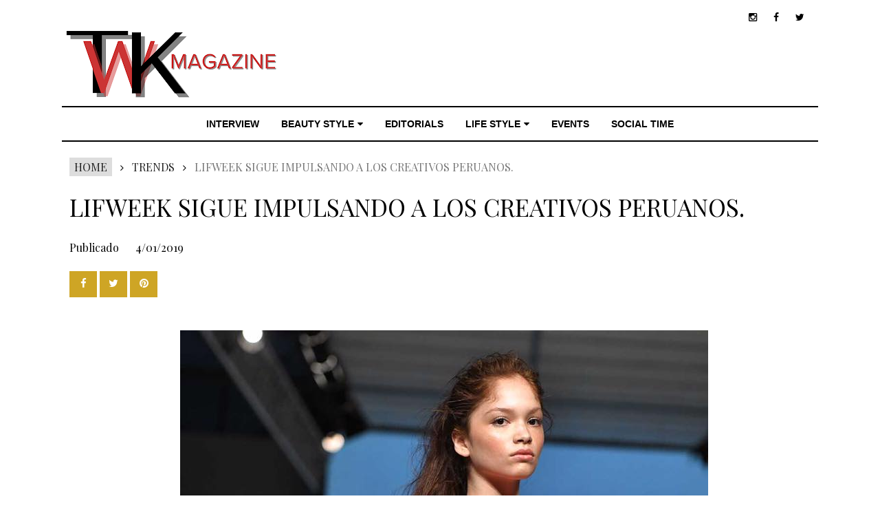

--- FILE ---
content_type: text/javascript; charset=UTF-8
request_url: https://www.theworldkats.com/feeds/posts/default/-/FASHION%20WEEK?alt=json-in-script&callback=related_results_labels_thumbs&max-results=8
body_size: 35370
content:
// API callback
related_results_labels_thumbs({"version":"1.0","encoding":"UTF-8","feed":{"xmlns":"http://www.w3.org/2005/Atom","xmlns$openSearch":"http://a9.com/-/spec/opensearchrss/1.0/","xmlns$blogger":"http://schemas.google.com/blogger/2008","xmlns$georss":"http://www.georss.org/georss","xmlns$gd":"http://schemas.google.com/g/2005","xmlns$thr":"http://purl.org/syndication/thread/1.0","id":{"$t":"tag:blogger.com,1999:blog-830116416790309478"},"updated":{"$t":"2026-01-17T01:58:39.633+01:00"},"category":[{"term":"EVENTOS"},{"term":"BEAUTY STYLE"},{"term":"FASHION WEEK"},{"term":"REVIEW"},{"term":"FREE TIME"},{"term":"LIFE STYLE"},{"term":"REFERENTES"},{"term":"SOCIAL TIME"},{"term":"TRENDS"},{"term":"DIY"},{"term":"ACTUALIDAD"},{"term":"FASHION"},{"term":"FASHION DESIGNER"},{"term":"EDITORIAL"},{"term":"CREATIVOS"},{"term":"FASHION EVENTS"},{"term":"HEALTHY"},{"term":"Outfit"},{"term":"DISEÑOS"},{"term":"TRAVELS"},{"term":"FASHION TIME"},{"term":"EAT AND DRINK"},{"term":"Téplantas"},{"term":"FASHIONISTAS"},{"term":"VIDA Y SALUD"},{"term":"ENTREVISTAS"},{"term":"BBFW"},{"term":"TIPS"},{"term":"BEAUTY TIME"},{"term":"SKINCARE"},{"term":"MBFWM"},{"term":"INFLUENCERS"},{"term":"GASTRONOMÍA"},{"term":"Makeup"},{"term":"080 BARCELONA FASHION"},{"term":"BARCELONA BRIDAL FASHION WEEK"},{"term":"COACH LIFE"},{"term":"PENSAMIENTOS LIBRES"},{"term":"ATELIER COUTURE"},{"term":"LECTURAS"},{"term":"CELEBRITIES"},{"term":"FASHION EDITORIAL"},{"term":"bridal style"},{"term":"PELICULAS"},{"term":"BRIDAL EDITORIAL"},{"term":"TRAVEL TIME"},{"term":"CREADORES DIGITALES"},{"term":"MARKETING DIGITAL"},{"term":"BARCELONA BRIDAL NIGHT"},{"term":"Exposición de Arte"},{"term":"ARTE"},{"term":"ARTISTAS"},{"term":"DETALLES PERSONALIZADOS"},{"term":"MADRID ES MODA"},{"term":"TIKTOK"},{"term":"COSTA RICA FASHION WEEK"},{"term":"GASTRONOMIC FORUM BARCELONA"},{"term":"HOTELES BARCELONA"},{"term":"VBBFW"},{"term":"BODAS ÚNICAS"},{"term":"GAME"},{"term":"INTERIORISMO"},{"term":"Les Grand Buffets"},{"term":"MFWV"},{"term":"MODA ESPAÑOLA"},{"term":"PREMIOS GAUDÍ"},{"term":"Reportaje"},{"term":"Barcelona Bridal \u0026 Fashion Awards"},{"term":"CRÓNICA"},{"term":"CUSTO BARCELONA"},{"term":"EGO"},{"term":"FASHION WEEK LATAM"},{"term":"HATSANDHORSES"},{"term":"Nosotras"},{"term":"PREMIOS ACADEMIA DE LA MODA ESPAÑOLA"},{"term":"PREMIOS ALEGRÍA DE VIVIR"},{"term":"PREMIOS FEROZ"},{"term":"PREMIOS YVONNE BLAKE"},{"term":"TECNOLOGIA"},{"term":"TRAVELS DIGITAL"},{"term":"experiences"},{"term":"f"},{"term":"BARCELONA POLO CHALLENGE"},{"term":"BTS"},{"term":"BWW"},{"term":"CAROLINA HERRERA"},{"term":"CHOCOLATE AMATLLER"},{"term":"CINE"},{"term":"CUINAIGUA"},{"term":"FELY CAMPO"},{"term":"FWLATAM"},{"term":"Fragancias"},{"term":"GIAMBATTISTA VALLI"},{"term":"GIORGIO ARMANI"},{"term":"Golden Globes"},{"term":"GranCanariaSwimWeekbyMC"},{"term":"Home"},{"term":"IA"},{"term":"IBIZA SWIM WEEK"},{"term":"ILUSTRACIONES"},{"term":"JIMMY CHOO"},{"term":"JORDI DALMAU"},{"term":"Juegos Olímpicos"},{"term":"LA VELLA FARGA"},{"term":"LA VELLA FLOR"},{"term":"LANZAROTE FASHION WEEKEND"},{"term":"LOUIS VUITTON"},{"term":"MADRID FUSIÓN"},{"term":"MILAN FASHION WEEK"},{"term":"MODA FLAMENCA"},{"term":"MUSIC EVENTS"},{"term":"MWC"},{"term":"Mediterránea Fashion Week Valencia"},{"term":"NAVIDAD"},{"term":"PARIS FASHION WEEK"},{"term":"PFW"},{"term":"PODCAST"},{"term":"PREMIOS FEARLESS"},{"term":"PREMIOS GOYA"},{"term":"PREMIOS IDOLO"},{"term":"RAICES IBERICAS"},{"term":"SAMSUNG"},{"term":"SIMOF"},{"term":"STAR PADEL SLAM"},{"term":"SYBARITIQ LUXURY TRAVEL"},{"term":"TECNOLOGÍA"},{"term":"THE GLOBAL GIFT GALA"},{"term":"VENDIMIA"},{"term":"VIVIENNE WESTWOOD"},{"term":"WINES WORLD"},{"term":"White Forum"},{"term":"Women of the year"},{"term":"YOGA"}],"title":{"type":"text","$t":"THE WORLD KATS MAGAZINE"},"subtitle":{"type":"html","$t":"Magazine online de moda, belleza y estilo de vida. \nConectando con la esencia."},"link":[{"rel":"http://schemas.google.com/g/2005#feed","type":"application/atom+xml","href":"https:\/\/www.theworldkats.com\/feeds\/posts\/default"},{"rel":"self","type":"application/atom+xml","href":"https:\/\/www.blogger.com\/feeds\/830116416790309478\/posts\/default\/-\/FASHION+WEEK?alt=json-in-script\u0026max-results=8"},{"rel":"alternate","type":"text/html","href":"https:\/\/www.theworldkats.com\/search\/label\/FASHION%20WEEK"},{"rel":"hub","href":"http://pubsubhubbub.appspot.com/"},{"rel":"next","type":"application/atom+xml","href":"https:\/\/www.blogger.com\/feeds\/830116416790309478\/posts\/default\/-\/FASHION+WEEK\/-\/FASHION+WEEK?alt=json-in-script\u0026start-index=9\u0026max-results=8"}],"author":[{"name":{"$t":"Karina Casquero Ch."},"uri":{"$t":"http:\/\/www.blogger.com\/profile\/15072710156819092174"},"email":{"$t":"noreply@blogger.com"},"gd$image":{"rel":"http://schemas.google.com/g/2005#thumbnail","width":"16","height":"16","src":"https:\/\/img1.blogblog.com\/img\/b16-rounded.gif"}}],"generator":{"version":"7.00","uri":"http://www.blogger.com","$t":"Blogger"},"openSearch$totalResults":{"$t":"162"},"openSearch$startIndex":{"$t":"1"},"openSearch$itemsPerPage":{"$t":"8"},"entry":[{"id":{"$t":"tag:blogger.com,1999:blog-830116416790309478.post-1356793845045384621"},"published":{"$t":"2025-11-18T19:37:00.005+01:00"},"updated":{"$t":"2025-11-18T20:22:30.783+01:00"},"category":[{"scheme":"http://www.blogger.com/atom/ns#","term":"DISEÑOS"},{"scheme":"http://www.blogger.com/atom/ns#","term":"FASHION DESIGNER"},{"scheme":"http://www.blogger.com/atom/ns#","term":"FASHION WEEK"},{"scheme":"http://www.blogger.com/atom/ns#","term":"FASHION WEEK LATAM"}],"title":{"type":"text","$t":"Fashion Week Latam 2025 El Legado Que Reescribe el Futuro de la Moda Latinoamericana en Madrid"},"content":{"type":"html","$t":"\u003Cp\u003E\u003C\/p\u003E\u003Cdiv class=\"separator\" style=\"clear: both; text-align: center;\"\u003E\u003Ca href=\"https:\/\/blogger.googleusercontent.com\/img\/b\/R29vZ2xl\/AVvXsEhLuD_xdVIfsIqcqn4-UPuTKrRBAFBpJ2bYFfuDLScYKuItNERcxw-QCLBRSfeWpz9pTyeR0WLmX8t_6JL6BYDRhEirvBxdYyxyzKLtPkGxtfuY-HAbSxAloI5PWbObRWF6u0O5ZPCNYIMDiwORB4qD_n32R3jAI9aHS8qp50wewhiDNFhnWwSIobtudbyX\/s2000\/Fashion%20Week%20Latam.png\" style=\"margin-left: 1em; margin-right: 1em;\"\u003E\u003Cimg alt=\"Fashion Week Latam 2025\" border=\"0\" data-original-height=\"1600\" data-original-width=\"2000\" src=\"https:\/\/blogger.googleusercontent.com\/img\/b\/R29vZ2xl\/AVvXsEhLuD_xdVIfsIqcqn4-UPuTKrRBAFBpJ2bYFfuDLScYKuItNERcxw-QCLBRSfeWpz9pTyeR0WLmX8t_6JL6BYDRhEirvBxdYyxyzKLtPkGxtfuY-HAbSxAloI5PWbObRWF6u0O5ZPCNYIMDiwORB4qD_n32R3jAI9aHS8qp50wewhiDNFhnWwSIobtudbyX\/s16000\/Fashion%20Week%20Latam.png\" title=\"Fashion Week Latam 2025\" \/\u003E\u003C\/a\u003E\u003C\/div\u003E\u0026nbsp;\u003Cspan\u003E\u003Ca name='more'\u003E\u003C\/a\u003E\u003C\/span\u003E\u003Cp\u003E\u003C\/p\u003E\u003Cp\u003E\u003C\/p\u003E\u003Cp data-end=\"837\" data-start=\"365\"\u003E\u003Cstrong data-end=\"527\" data-start=\"365\"\u003EPor primera vez, Madrid se convierte en el epicentro de una conversación que trasciende tendencias y temporadas: la moda latinoamericana como patrimonio vivo.\u003C\/strong\u003E\u0026nbsp;\u003C\/p\u003E\u003Cp data-end=\"837\" data-start=\"365\"\u003ELa séptima edición de \u003Cstrong data-end=\"582\" data-start=\"550\"\u003EFashion Week Latam (FWLATAM)\u003C\/strong\u003E abrió sus puertas del 12 al 14 de noviembre en el Espacio Monbull Conde Duque con una premisa tan poderosa como urgente: \u003Cstrong data-end=\"754\" data-start=\"704\"\u003Ecelebrar el legado y la continuidad de la moda\u003C\/strong\u003E desde la autenticidad, la técnica y la capacidad transformadora del diseño latino.\u003C\/p\u003E\n\u003Cp data-end=\"1119\" data-start=\"839\"\u003EBajo la mirada rigurosa y visionaria de su director general, \u003Cstrong data-end=\"921\" data-start=\"900\"\u003EAlejandro Medrano\u003C\/strong\u003E, este encuentro se consolida como el puente definitivo entre creadores emergentes, firmas consolidadas y un mercado europeo cada vez más atento a la riqueza estética del continente latinoamericano.\u003C\/p\u003E\n\u003Cp data-end=\"1525\" data-start=\"1181\"\u003ELa inauguración reunió a \u003Cstrong data-end=\"1226\" data-start=\"1206\"\u003Eocho diseñadores\u003C\/strong\u003E que desplegaron un lenguaje contemporáneo, conceptual y profundamente identitario. Las propuestas, que abarcaron desde la artesanía con narrativa ancestral hasta la experimentación futurista, dialogaron sobre una misma idea: \u003Cstrong data-end=\"1524\" data-start=\"1452\"\u003ELatinoamérica está marcando su propio ritmo dentro de la moda global\u003C\/strong\u003E.\u003C\/p\u003E\n\u003Cp data-end=\"1795\" data-start=\"1527\"\u003EEl debut lo protagonizó \u003Cstrong data-end=\"1580\" data-start=\"1551\"\u003EAnielka Monge (Nicaragua)\u003C\/strong\u003E, quien llevó a la pasarela la poesía de Rubén Darío a través de \u003Cem data-end=\"1662\" data-start=\"1645\"\u003E“Divino Tesoro”\u003C\/em\u003E: un susurro visual en lino metalizado, chiffon y bordados Art Nouveau que evocan nostalgia, libertad y un romanticismo casi místico.\u003C\/p\u003E\n\u003Cp data-end=\"2065\" data-start=\"1797\"\u003ELa hondureña \u003Cstrong data-end=\"1824\" data-start=\"1810\"\u003EBelkis Paz\u003C\/strong\u003E profundizó en la arquitectura como lenguaje textil. Su dominio de la corsetería y su habilidad para traducir geometrías en estructuras casi escultóricas revelaron una colección que equilibró fuerza, precisión y una femineidad contemporánea.\u003C\/p\u003E\n\u003Cp data-end=\"2325\" data-start=\"2067\"\u003E\u003Cstrong data-end=\"2092\" data-start=\"2067\"\u003EAnnie Chajin (Panamá)\u003C\/strong\u003E, por su parte, convirtió la pasarela en una celebración cromática: \u003Cem data-end=\"2171\" data-start=\"2160\"\u003E“La Fula”\u003C\/em\u003E se alzó como manifiesto de identidad, folklore y artesanía colaborativa, con piezas vibrantes que llevan la potencia cultural panameña a cada movimiento.\u003C\/p\u003E\n\u003Cp data-end=\"2593\" data-start=\"2327\"\u003EEl cierre de este primer bloque llegó de la mano de la icónica \u003Cstrong data-end=\"2426\" data-start=\"2390\"\u003EÁgatha Ruiz de la Prada (España)\u003C\/strong\u003E, madrina de esta edición, quien reafirmó su universo onírico y pop con corazones, nubes y colores imposibles que siguen renovándose sin perder su sello inconfundible.\u003C\/p\u003E\n\u003Cp data-end=\"2676\" data-start=\"2629\"\u003ELa segunda jornada amplió el espectro creativo.\u003C\/p\u003E\n\u003Cp data-end=\"2918\" data-start=\"2678\"\u003E\u003Cstrong data-end=\"2705\" data-start=\"2678\"\u003EJesús Ramos (Venezuela)\u003C\/strong\u003E presentó \u003Cem data-end=\"2731\" data-start=\"2715\"\u003E“Misericordia”\u003C\/em\u003E, una colección que fusiona espiritualidad, barroco y dramatismo contemporáneo. Sus piezas, cargadas de simbolismo y opulencia, construyen un puente entre la fe, la estética y la emoción.\u003C\/p\u003E\n\u003Cp data-end=\"3303\" data-start=\"2920\"\u003E\u003Cstrong data-end=\"2945\" data-start=\"2920\"\u003EPaulina Luna (México)\u003C\/strong\u003E, acompañada en esta nueva etapa por Álvaro Rosas como director y socio, mostró \u003Cem data-end=\"3038\" data-start=\"3025\"\u003E“Rinascere”\u003C\/em\u003E: un renacer inspirado en Sicilia, donde las texturas evocan piedra, concreto y atmósferas mediterráneas. Volúmenes amplios, piezas ceñidas, fibras naturales y una paleta que transita de los tonos tierra al limoncello definieron una colección poética y contundente.\u003C\/p\u003E\n\u003Cp data-end=\"3561\" data-start=\"3305\"\u003EDesde Colombia, \u003Cstrong data-end=\"3331\" data-start=\"3321\"\u003EFaride\u003C\/strong\u003E, celebrando \u003Cstrong data-end=\"3367\" data-start=\"3344\"\u003E60 años de historia\u003C\/strong\u003E, emocionó con \u003Cem data-end=\"3396\" data-start=\"3382\"\u003E“La Poetisa”\u003C\/em\u003E: una oda a la sensibilidad femenina a través de mangas voluminosas, flores aplicadas, ruchados y sastrería precisa. Una colección íntima y al mismo tiempo poderosa.\u003C\/p\u003E\n\u003Cp data-end=\"3886\" data-start=\"3563\"\u003EEl cierre estelar estuvo en manos de \u003Cstrong data-end=\"3619\" data-start=\"3600\"\u003ECusto Barcelona\u003C\/strong\u003E, galardonado por sus \u003Cstrong data-end=\"3667\" data-start=\"3641\"\u003E45 años de trayectoria\u003C\/strong\u003E, con \u003Cem data-end=\"3692\" data-start=\"3673\"\u003E“Leave Her Alone”\u003C\/em\u003E: una explosión futurista inspirada en Burning Man. Metálicos, luces, experimentación gráfica y un aire clubbing sellaron una propuesta que reafirma a Custo como pionero de la libertad estética.\u003C\/p\u003E\n\u003Cp data-end=\"4131\" data-start=\"3942\"\u003EFWLATAM cuenta con el apoyo de \u003Cstrong data-end=\"3999\" data-start=\"3973\"\u003EMadrid Capital de Moda\u003C\/strong\u003E, potenciando la presencia internacional de diseñadores latinoamericanos y reafirmando la moda como vehículo de diversidad cultural.\u003C\/p\u003E\n\u003Cp data-end=\"4435\" data-start=\"4133\"\u003EAdemás, el evento integró disciplinas artísticas complementarias, como la exhibición de la \u003Cstrong data-end=\"4255\" data-start=\"4224\"\u003Egalería DÓMMINA Mexican Art\u003C\/strong\u003E, que presentó esculturas contemporáneas del arte Wixárika, y la participación de \u003Cstrong data-end=\"4352\" data-start=\"4337\"\u003EKIKO Milano\u003C\/strong\u003E, responsable del maquillaje, con peinados a cargo de \u003Cstrong data-end=\"4434\" data-start=\"4406\"\u003EMarcos Aldani Cavanilles\u003C\/strong\u003E.\u003C\/p\u003E\n\u003Cp data-end=\"4601\" data-start=\"4492\"\u003EEn su programa inaugural, Fashion Week Latam otorgó premios a figuras que han marcado la historia de la moda:\u003C\/p\u003E\n\u003Cul data-end=\"4977\" data-start=\"4603\"\u003E\n\u003Cli data-end=\"4674\" data-start=\"4603\"\u003E\n\u003Cp data-end=\"4674\" data-start=\"4605\"\u003E\u003Cstrong data-end=\"4624\" data-start=\"4605\"\u003ECusto Barcelona\u003C\/strong\u003E – 45 años de innovación y reinvención constantes.\u003C\/p\u003E\n\u003C\/li\u003E\n\u003Cli data-end=\"4743\" data-start=\"4675\"\u003E\n\u003Cp data-end=\"4743\" data-start=\"4677\"\u003E\u003Cstrong data-end=\"4698\" data-start=\"4677\"\u003EFaride (Colombia)\u003C\/strong\u003E – 60 años de legado, técnica y sensibilidad.\u003C\/p\u003E\n\u003C\/li\u003E\n\u003Cli data-end=\"4851\" data-start=\"4744\"\u003E\n\u003Cp data-end=\"4851\" data-start=\"4746\"\u003E\u003Cstrong data-end=\"4788\" data-start=\"4746\"\u003EJesús María Montes-Fernández Fernández\u003C\/strong\u003E – por su compromiso en la difusión de la moda latinoamericana.\u003C\/p\u003E\n\u003C\/li\u003E\n\u003Cli data-end=\"4977\" data-start=\"4852\"\u003E\n\u003Cp data-end=\"4977\" data-start=\"4854\"\u003E\u003Cstrong data-end=\"4887\" data-start=\"4854\"\u003EMobility Centro Mercedes-Benz\u003C\/strong\u003E – por su aportación al fortalecimiento de la Semana de la Moda Latinoamericana en Madrid.\u003C\/p\u003E\n\u003C\/li\u003E\n\u003C\/ul\u003E\n\u003Cp data-end=\"5086\" data-start=\"4979\"\u003EEstos reconocimientos subrayan una idea: la moda no solo se crea; \u003Cstrong data-end=\"5085\" data-start=\"5045\"\u003Ese hereda, se construye y se impulsa\u003C\/strong\u003E.\u003C\/p\u003E\n\u003Cp data-end=\"5422\" data-start=\"5146\"\u003ELa séptima edición de Fashion Week Latam no fue solo una pasarela. Fue una celebración de identidades, una reivindicación del trabajo artesanal, un llamado a la innovación consciente y un recordatorio de que la moda, cuando nace desde el legado, tiene el poder de transformar.\u003C\/p\u003E\n\u003Cp data-end=\"5451\" data-start=\"5424\"\u003EMadrid fue testigo de ello.\u003C\/p\u003E\n\u003Cp data-end=\"5561\" data-start=\"5453\"\u003EY Latinoamérica, una vez más, demostró que su voz en la moda global no solo es relevante: es imprescindible.\u003C\/p\u003E\u003Cbr \/\u003E\u003Cp\u003E\u003C\/p\u003E\u003Cdiv class=\"separator\" style=\"clear: both; text-align: center;\"\u003E\u003Ca href=\"https:\/\/blogger.googleusercontent.com\/img\/b\/R29vZ2xl\/AVvXsEhn13IOCOia4OWu3ifyOo_T7PL6djIk_j02pCNN7vZrIBTqGOL7iLb9mSuIQuT8oJOlzE60Rew2ZFdonElMRtugYdWClUaxQp9IYoSnEVFlZBK_z1WjsPoCA7gcl-Pn-1oboCdcH53hGnJN4w19GawkboCbeM8h9PYwMEU6rKqDhNMNorx603U55SkHM-wB\/s2000\/Fashion%20Week%20Latam%202025%20(1).png\" style=\"margin-left: 1em; margin-right: 1em;\"\u003E\u003Cimg alt=\"Fashion Week Latam 2025\" border=\"0\" data-original-height=\"1600\" data-original-width=\"2000\" src=\"https:\/\/blogger.googleusercontent.com\/img\/b\/R29vZ2xl\/AVvXsEhn13IOCOia4OWu3ifyOo_T7PL6djIk_j02pCNN7vZrIBTqGOL7iLb9mSuIQuT8oJOlzE60Rew2ZFdonElMRtugYdWClUaxQp9IYoSnEVFlZBK_z1WjsPoCA7gcl-Pn-1oboCdcH53hGnJN4w19GawkboCbeM8h9PYwMEU6rKqDhNMNorx603U55SkHM-wB\/s16000\/Fashion%20Week%20Latam%202025%20(1).png\" title=\"Fashion Week Latam 2025\" \/\u003E\u003C\/a\u003E\u003C\/div\u003E\u003Cbr \/\u003E\u003Cdiv class=\"separator\" style=\"clear: both; text-align: center;\"\u003E\u003Ca href=\"https:\/\/blogger.googleusercontent.com\/img\/b\/R29vZ2xl\/AVvXsEhfzdPmI5CIw6aAiaQ8zozV2Jl2WaU2y07FiM7aCSgzbrrjL-B8EzjSj7S9Sw18tdlxA53UBUWkvMPcVRRCV1_BdRjZOfyPNVl7RP7ZbJKgx8yCNNKf9tpKtGafOnujbPNdMR9rsTBpywAGuBcyQrtNPuR_mfhwphuxgqXPaKQrwoufvBntsKn_LT3SmrzH\/s2000\/Fashion%20Week%20Latam%202025%20(2).png\" style=\"margin-left: 1em; margin-right: 1em;\"\u003E\u003Cimg alt=\"Fashion Week Latam 2025\" border=\"0\" data-original-height=\"1600\" data-original-width=\"2000\" src=\"https:\/\/blogger.googleusercontent.com\/img\/b\/R29vZ2xl\/AVvXsEhfzdPmI5CIw6aAiaQ8zozV2Jl2WaU2y07FiM7aCSgzbrrjL-B8EzjSj7S9Sw18tdlxA53UBUWkvMPcVRRCV1_BdRjZOfyPNVl7RP7ZbJKgx8yCNNKf9tpKtGafOnujbPNdMR9rsTBpywAGuBcyQrtNPuR_mfhwphuxgqXPaKQrwoufvBntsKn_LT3SmrzH\/s16000\/Fashion%20Week%20Latam%202025%20(2).png\" title=\"Fashion Week Latam 2025\" \/\u003E\u003C\/a\u003E\u003C\/div\u003E\u003Cbr \/\u003E\u003Cdiv class=\"separator\" style=\"clear: both; text-align: center;\"\u003E\u003Ca href=\"https:\/\/blogger.googleusercontent.com\/img\/b\/R29vZ2xl\/AVvXsEjm_BaIJJFXW3nEez3kwSUgKn4TmrkJRlj9dgIndTfi7k8oL1HesyW_r1PDJ2KxThOc-FwxDF-9v4P_Vhxel9ulDN81S_VTMiTA4mMO6b03AfU0yhkR3rt8FAJuCIGNxn2pYoQgW0opjbN_afVtdRNoJX0NBi7vvASONo2xNJ0FWUl7Iumusfw9y2os1NHe\/s2000\/Fashion%20Week%20Latam%202025%20(3).png\" style=\"margin-left: 1em; margin-right: 1em;\"\u003E\u003Cimg alt=\"Fashion Week Latam 2025\" border=\"0\" data-original-height=\"1600\" data-original-width=\"2000\" src=\"https:\/\/blogger.googleusercontent.com\/img\/b\/R29vZ2xl\/AVvXsEjm_BaIJJFXW3nEez3kwSUgKn4TmrkJRlj9dgIndTfi7k8oL1HesyW_r1PDJ2KxThOc-FwxDF-9v4P_Vhxel9ulDN81S_VTMiTA4mMO6b03AfU0yhkR3rt8FAJuCIGNxn2pYoQgW0opjbN_afVtdRNoJX0NBi7vvASONo2xNJ0FWUl7Iumusfw9y2os1NHe\/s16000\/Fashion%20Week%20Latam%202025%20(3).png\" title=\"Fashion Week Latam 2025\" \/\u003E\u003C\/a\u003E\u003C\/div\u003E\u003Cbr \/\u003E\u003Cdiv class=\"separator\" style=\"clear: both; text-align: center;\"\u003E\u003Ca href=\"https:\/\/blogger.googleusercontent.com\/img\/b\/R29vZ2xl\/AVvXsEjx8FSwN8hOfVyulZYITGFXbQlzoKomciwjQjrYCOXBmSSc8Z1bvQDeNHFR8IKJjYIsQj1pHXCru7PI3OE1IL226bLy2tTvoHHnBP-BIs_dFTh9vz4bm-razDht9v0AF42Ty0hE4ZKJqjja75nD0OhvUQJzyMtYTGqJWMWDnqDMHYtJaT0Z7KOAJabGEM52\/s2000\/Fashion%20Week%20Latam%202025%20(4).png\" style=\"margin-left: 1em; margin-right: 1em;\"\u003E\u003Cimg alt=\"Fashion Week Latam 2025\" border=\"0\" data-original-height=\"1600\" data-original-width=\"2000\" src=\"https:\/\/blogger.googleusercontent.com\/img\/b\/R29vZ2xl\/AVvXsEjx8FSwN8hOfVyulZYITGFXbQlzoKomciwjQjrYCOXBmSSc8Z1bvQDeNHFR8IKJjYIsQj1pHXCru7PI3OE1IL226bLy2tTvoHHnBP-BIs_dFTh9vz4bm-razDht9v0AF42Ty0hE4ZKJqjja75nD0OhvUQJzyMtYTGqJWMWDnqDMHYtJaT0Z7KOAJabGEM52\/s16000\/Fashion%20Week%20Latam%202025%20(4).png\" title=\"Fashion Week Latam 2025\" \/\u003E\u003C\/a\u003E\u003C\/div\u003E\u003Cbr \/\u003E\u003Cdiv class=\"separator\" style=\"clear: both; text-align: center;\"\u003E\u003Ca href=\"https:\/\/blogger.googleusercontent.com\/img\/b\/R29vZ2xl\/AVvXsEg46ca4S12JEtCMpwFdDxZo-pMEdHy26jc9d40QpaOmMY_uTK9fOvFEs-dhJd5C2M1rn6C0z1Rsrm3YATyC2xYEPY9wl49RdX8AJiXo0jG-bg3UOtlszsuiCu0MVj46Y7kLaxWYjWhCwDCBW4yT4iJQv3Fb4glUv_DoO2go0J0s4-h7gBQGe7996N6ZWjRE\/s2000\/Fashion%20Week%20Latam%202025%20(5).png\" style=\"margin-left: 1em; margin-right: 1em;\"\u003E\u003Cimg alt=\"Fashion Week Latam 2025\" border=\"0\" data-original-height=\"1600\" data-original-width=\"2000\" src=\"https:\/\/blogger.googleusercontent.com\/img\/b\/R29vZ2xl\/AVvXsEg46ca4S12JEtCMpwFdDxZo-pMEdHy26jc9d40QpaOmMY_uTK9fOvFEs-dhJd5C2M1rn6C0z1Rsrm3YATyC2xYEPY9wl49RdX8AJiXo0jG-bg3UOtlszsuiCu0MVj46Y7kLaxWYjWhCwDCBW4yT4iJQv3Fb4glUv_DoO2go0J0s4-h7gBQGe7996N6ZWjRE\/s16000\/Fashion%20Week%20Latam%202025%20(5).png\" title=\"Fashion Week Latam 2025\" \/\u003E\u003C\/a\u003E\u003C\/div\u003E\u003Cbr \/\u003E\u003Cdiv class=\"separator\" style=\"clear: both; text-align: center;\"\u003E\u003Ca href=\"https:\/\/blogger.googleusercontent.com\/img\/b\/R29vZ2xl\/AVvXsEgI5HTKb_5xo-EjXWsHCwrGU751TFHJgW3wlJ-gAaFwFVvk3lDUSGGnBj9eXfzWB3aIbTnBdCOt5z1kTxQP1IDbdWtEsVntbUFmukelmmSJzs4olylHU_1tVDmQEeC0X9AjZQkCwcAY692AIraFIM4AiWHwypJDEihTKZ2JMJETya1lsd3Wk-6fsCrkZzsp\/s2000\/Fashion%20Week%20Latam%202025%20(6).png\" style=\"margin-left: 1em; margin-right: 1em;\"\u003E\u003Cimg alt=\"Fashion Week Latam 2025\" border=\"0\" data-original-height=\"1600\" data-original-width=\"2000\" src=\"https:\/\/blogger.googleusercontent.com\/img\/b\/R29vZ2xl\/AVvXsEgI5HTKb_5xo-EjXWsHCwrGU751TFHJgW3wlJ-gAaFwFVvk3lDUSGGnBj9eXfzWB3aIbTnBdCOt5z1kTxQP1IDbdWtEsVntbUFmukelmmSJzs4olylHU_1tVDmQEeC0X9AjZQkCwcAY692AIraFIM4AiWHwypJDEihTKZ2JMJETya1lsd3Wk-6fsCrkZzsp\/s16000\/Fashion%20Week%20Latam%202025%20(6).png\" title=\"Fashion Week Latam 2025\" \/\u003E\u003C\/a\u003E\u003C\/div\u003E\u003Cbr \/\u003E\u003Cdiv class=\"separator\" style=\"clear: both; text-align: center;\"\u003E\u003Ca href=\"https:\/\/blogger.googleusercontent.com\/img\/b\/R29vZ2xl\/AVvXsEgm8JqBhY6EFM6ALa0M-B4w2S5mUOBZWG7FOMKe6pjMFCzr7RxkvXVEBoW7fW0bXKkHbAmWzzlf01jeH0b9nW5ebB-OiRKBJpxLHjQNzd8T0h_Jqd-aAa8EOZ-y-6F_oKz-XXCf5dzG7wLfSAPBWD4z0oejC2oUMYCzishWNpZH279moYth97t__1opXQeA\/s2000\/Fashion%20Week%20Latam%202025%20(7).png\" style=\"margin-left: 1em; margin-right: 1em;\"\u003E\u003Cimg alt=\"Fashion Week Latam 2025\" border=\"0\" data-original-height=\"1600\" data-original-width=\"2000\" src=\"https:\/\/blogger.googleusercontent.com\/img\/b\/R29vZ2xl\/AVvXsEgm8JqBhY6EFM6ALa0M-B4w2S5mUOBZWG7FOMKe6pjMFCzr7RxkvXVEBoW7fW0bXKkHbAmWzzlf01jeH0b9nW5ebB-OiRKBJpxLHjQNzd8T0h_Jqd-aAa8EOZ-y-6F_oKz-XXCf5dzG7wLfSAPBWD4z0oejC2oUMYCzishWNpZH279moYth97t__1opXQeA\/s16000\/Fashion%20Week%20Latam%202025%20(7).png\" title=\"Fashion Week Latam 2025\" \/\u003E\u003C\/a\u003E\u003C\/div\u003E\u003Cdiv\u003E\u003Cbr \/\u003E\u003C\/div\u003E\u003Cdiv class=\"separator\" style=\"clear: both; text-align: center;\"\u003E\u003Ca href=\"https:\/\/blogger.googleusercontent.com\/img\/b\/R29vZ2xl\/AVvXsEgXvJsypwS-HGjWOYpYRZdzNRaXR1RwTqgKwfP_HmrE-Jmm24fCe8lwSrpZWVvkvXq-zo2BIr0kr2fW0qeGRvck0BbzXqfw5ZKBNNPVp7wRIW9-uyrg8g_8gMO39V6zqIgCILUVC2f7IYsCsgOGOYZf1Oo5wFC44ZIsR5Ydfz9lJOza7smdjbfFYz3RHf5V\/s2000\/Fashion%20week%20latam%202025.png\" imageanchor=\"1\" style=\"margin-left: 1em; margin-right: 1em;\"\u003E\u003Cimg alt=\"Fashion Week Latam 2025\" border=\"0\" data-original-height=\"1600\" data-original-width=\"2000\" src=\"https:\/\/blogger.googleusercontent.com\/img\/b\/R29vZ2xl\/AVvXsEgXvJsypwS-HGjWOYpYRZdzNRaXR1RwTqgKwfP_HmrE-Jmm24fCe8lwSrpZWVvkvXq-zo2BIr0kr2fW0qeGRvck0BbzXqfw5ZKBNNPVp7wRIW9-uyrg8g_8gMO39V6zqIgCILUVC2f7IYsCsgOGOYZf1Oo5wFC44ZIsR5Ydfz9lJOza7smdjbfFYz3RHf5V\/s16000\/Fashion%20week%20latam%202025.png\" title=\"Fashion Week Latam 2025\" \/\u003E\u003C\/a\u003E\u003C\/div\u003E\u003Cbr \/\u003E\u003Cdiv\u003E\u003Cbr \/\u003E\u003C\/div\u003E\u003Cdiv\u003E\u003Cbr \/\u003E\u003C\/div\u003E\u003Cp\u003EFotografías. \u003Cb\u003E\u003Ca href=\"https:\/\/www.instagram.com\/ana_lucero_p\/\" rel=\"nofollow\" target=\"_blank\"\u003EAna Laura Lucero\u003C\/a\u003E\u003C\/b\u003E\u003C\/p\u003E"},"link":[{"rel":"edit","type":"application/atom+xml","href":"https:\/\/www.blogger.com\/feeds\/830116416790309478\/posts\/default\/1356793845045384621"},{"rel":"self","type":"application/atom+xml","href":"https:\/\/www.blogger.com\/feeds\/830116416790309478\/posts\/default\/1356793845045384621"},{"rel":"alternate","type":"text/html","href":"https:\/\/www.theworldkats.com\/2025\/11\/fashion-week-latam-2025-Moda-Lationamericana-en-Madrid.html","title":"Fashion Week Latam 2025 El Legado Que Reescribe el Futuro de la Moda Latinoamericana en Madrid"}],"author":[{"name":{"$t":"Karina Casquero Ch."},"uri":{"$t":"http:\/\/www.blogger.com\/profile\/15072710156819092174"},"email":{"$t":"noreply@blogger.com"},"gd$image":{"rel":"http://schemas.google.com/g/2005#thumbnail","width":"16","height":"16","src":"https:\/\/img1.blogblog.com\/img\/b16-rounded.gif"}}],"media$thumbnail":{"xmlns$media":"http://search.yahoo.com/mrss/","url":"https:\/\/blogger.googleusercontent.com\/img\/b\/R29vZ2xl\/AVvXsEhLuD_xdVIfsIqcqn4-UPuTKrRBAFBpJ2bYFfuDLScYKuItNERcxw-QCLBRSfeWpz9pTyeR0WLmX8t_6JL6BYDRhEirvBxdYyxyzKLtPkGxtfuY-HAbSxAloI5PWbObRWF6u0O5ZPCNYIMDiwORB4qD_n32R3jAI9aHS8qp50wewhiDNFhnWwSIobtudbyX\/s72-c\/Fashion%20Week%20Latam.png","height":"72","width":"72"}},{"id":{"$t":"tag:blogger.com,1999:blog-830116416790309478.post-6044121481301481155"},"published":{"$t":"2025-11-14T19:08:00.002+01:00"},"updated":{"$t":"2025-11-14T19:08:36.078+01:00"},"category":[{"scheme":"http://www.blogger.com/atom/ns#","term":"FASHION"},{"scheme":"http://www.blogger.com/atom/ns#","term":"FASHION DESIGNER"},{"scheme":"http://www.blogger.com/atom/ns#","term":"FASHION TIME"},{"scheme":"http://www.blogger.com/atom/ns#","term":"FASHION WEEK"},{"scheme":"http://www.blogger.com/atom/ns#","term":"LANZAROTE FASHION WEEKEND"}],"title":{"type":"text","$t":"Cuando el paisaje volcánico dicta tendencia en Lanzarote Fashion Weekend 2025"},"content":{"type":"html","$t":"\u003Cp\u003E\u003C\/p\u003E\u003Cdiv class=\"separator\" style=\"clear: both; text-align: center;\"\u003E\u003Ca href=\"https:\/\/blogger.googleusercontent.com\/img\/b\/R29vZ2xl\/AVvXsEjoDfBb_Qccid40tNeBkxEdC0jsGG31foWYBfgv6fcO6Fl6_mmSwdoCDEWCDTkgebyU2oqzTg0VtKjjQK_bcpyoOMiGGzn2dftGFsyPzL9RQbsQudz2fHTFp_1b6j34LsaOFPFKyLmwe_SrqKixkH1dLoPvmAeyU9HknsxjZJ_r09xhmJanTG-C4-En8kbp\/s2000\/Lanzarote%20Fashion%20Weekend.png\" imageanchor=\"1\" style=\"margin-left: 1em; margin-right: 1em;\"\u003E\u003Cimg alt=\"Lanzarote Fashion Weekend 2025\" border=\"0\" data-original-height=\"1600\" data-original-width=\"2000\" src=\"https:\/\/blogger.googleusercontent.com\/img\/b\/R29vZ2xl\/AVvXsEjoDfBb_Qccid40tNeBkxEdC0jsGG31foWYBfgv6fcO6Fl6_mmSwdoCDEWCDTkgebyU2oqzTg0VtKjjQK_bcpyoOMiGGzn2dftGFsyPzL9RQbsQudz2fHTFp_1b6j34LsaOFPFKyLmwe_SrqKixkH1dLoPvmAeyU9HknsxjZJ_r09xhmJanTG-C4-En8kbp\/s16000\/Lanzarote%20Fashion%20Weekend.png\" title=\"Lanzarote Fashion Weekend 2025\" \/\u003E\u003C\/a\u003E\u003C\/div\u003E\u003Cspan\u003E\u003Ca name='more'\u003E\u003C\/a\u003E\u003C\/span\u003E\u003Cdiv class=\"separator\" style=\"clear: both; text-align: center;\"\u003E\u003Cbr \/\u003E\u003C\/div\u003E\u003Cp\u003E\u003C\/p\u003E\u003Cp data-end=\"753\" data-start=\"226\"\u003ELanzarote no solo es sinónimo de playas negras, horizontes de fuego y arquitectura que respira con el viento. También se ha convertido, por derecho propio, en el nuevo santuario de la moda consciente. Durante tres jornadas vibrantes; la tercera edición de \u003Cem data-end=\"534\" data-start=\"507\"\u003E\u003Cb\u003ELanzarote Fashion Weekend\u003C\/b\u003E\u003C\/em\u003E transformó la isla en el epicentro creativo del archipiélago, en un encuentro donde el talento emergente, la identidad insular y la sostenibilidad se fundieron para escribir un manifiesto fashionista con sello canario.\u003C\/p\u003E\u003Cdiv class=\"separator\" style=\"clear: both;\"\u003E\n\u003Cp data-end=\"1139\" data-start=\"755\"\u003EOrganizado por el Cabildo de Lanzarote a través de Lanzarote Moda, y con el apoyo de Turismo Lanzarote, Proexca y el Gobierno de Canarias, este evento crece edición tras edición, sumando voces, miradas y propuestas que redibujan la moda desde lo local hacia lo global. Más que una pasarela, es ya un movimiento cultural que mira al futuro sin renunciar a la autenticidad de su origen.\u003C\/p\u003E\n\u003Ch3 data-end=\"1183\" data-start=\"1141\"\u003E\u003Cstrong data-end=\"1183\" data-start=\"1145\"\u003EUna isla que inspira moda con alma\u003C\/strong\u003E\u003C\/h3\u003E\n\u003Cp data-end=\"1627\" data-start=\"1185\"\u003ELa inauguración estuvo marcada por palabras que resuenan como dirección artística del evento: conciencia, identidad y creatividad. El presidente del Cabildo, Oswaldo Betancort, lo dijo alto y claro: \u003Cem data-end=\"1466\" data-start=\"1384\"\u003E“la moda también puede ser un espacio de conciencia, sostenibilidad e identidad”\u003C\/em\u003E. No se trata únicamente de crear prendas bellas, sino de entender desde dónde se crean. Y en Lanzarote, ese “desde dónde” es tan potente como su propio paisaje.\u003C\/p\u003E\n\u003Cp data-end=\"1989\" data-start=\"1629\"\u003EAroa Revelo, consejera de Industria, reforzó esta visión recordando que la moda es, además de estética, una cadena productiva que impulsa la economía local. Artesanos, proveedores, diseñadores y nuevos talentos encuentran aquí una plataforma donde exhibir no solo colecciones, sino valores. Un lujo en tiempos donde la autenticidad es la tendencia más buscada.\u003C\/p\u003E\n\u003Ch3 data-end=\"2055\" data-start=\"1991\"\u003E\u003Cstrong data-end=\"2055\" data-start=\"1995\"\u003EFashion Talks: la creatividad insular en primera persona\u003C\/strong\u003E\u003C\/h3\u003E\n\u003Cp data-end=\"2450\" data-start=\"2057\"\u003EEl encuentro arrancó en el Arrecife Gran Hotel \u0026amp; Spa con las \u003Cem data-end=\"2133\" data-start=\"2118\"\u003EFashion Talks\u003C\/em\u003E, un espacio íntimo y dinámico conducido por Eduardo Navarrete y Laura Sánchez. No se trató de una clase magistral, sino de un diálogo abierto con el público, donde se habló sin filtros de los desafíos de la moda actual, del vértigo de las tendencias globales y de la necesidad urgente de diseñar desde la honestidad.\u003C\/p\u003E\n\u003Cp data-end=\"2778\" data-start=\"2452\"\u003EAmbos destacaron la magia de Lanzarote: su luz, su calma y su paisaje, capaces de activar la creatividad incluso en quienes llegan solo por unos días. La isla, una musa silenciosa, se convirtió en el hilo conductor de estas charlas que invitaron a reflexionar sobre el poder de lo local frente a la velocidad del fast fashion.\u003C\/p\u003E\n\u003Ch3 data-end=\"2867\" data-start=\"2780\"\u003E\u003Cstrong data-end=\"2867\" data-start=\"2784\"\u003EHomenaje a María Cao: sostenible antes de que la sostenibilidad fuera tendencia\u003C\/strong\u003E\u003C\/h3\u003E\n\u003Cp data-end=\"3214\" data-start=\"2869\"\u003EEl viernes, la pasarela se trasladó a Lanzarote Golf, un enclave donde el contraste entre el verde y el terreno volcánico creó un escenario sublime. Las firmas Migongo, Margóneric, Art by Milo, Paolo y Adorata Beatrice desfilaron ante un público entregado, seguidas por un market de creadores locales que demostró el músculo creativo de la isla.\u003C\/p\u003E\n\u003Cp data-end=\"3635\" data-start=\"3216\"\u003EPero el momento más emocionante llegó con el homenaje a María Cao, pionera en reciclaje y reutilización desde nada menos que 1996. Betancort lo resumió con una frase impecable: \u003Cem data-end=\"3464\" data-start=\"3393\"\u003E“María fue sostenible antes de que la sostenibilidad fuera tendencia”\u003C\/em\u003E. Su legado, celebrado entre aplausos y emoción, sigue inspirando a toda una generación de creadoras conejeras que entienden la moda no como consumo, sino como compromiso.\u003C\/p\u003E\n\u003Cp data-end=\"3829\" data-start=\"3637\"\u003ELa jornada también incluyó una performance mágica de Viviana Bassetti (Art Jewels), un diálogo entre joyería y naturaleza volcánica que elevó la experiencia estética a una dimensión artística.\u003C\/p\u003E\n\u003Cp data-end=\"4018\" data-start=\"3831\"\u003EAdemás, la presencia de diseñadores invitados de Tenerife Moda, Isla Bonita Moda (La Palma) y Gran Canaria Moda Cálida reafirmó la unión regional y la fuerza colectiva del diseño canario.\u003C\/p\u003E\n\u003Cp data-end=\"4441\" data-start=\"4078\"\u003EEl sábado 8 de noviembre, la pasarela vibró con las colecciones de Rosa Delgado, Nanni Jewelry, Azuvilas Sombrerera, Zayhan, Ula You, Angie Vásquez y Oswaldo Machín, entre otros. Feminidad reinterpretada, materiales sostenibles, técnicas artesanales y una estética que abraza lo contemporáneo marcaron una noche donde la creatividad fue la auténtica protagonista.\u003C\/p\u003E\n\u003Cp data-end=\"4707\" data-start=\"4443\"\u003EEl público; esa mezcla deliciosa de profesionales del sector, instituciones, diseñadores emergentes y amantes del buen vestir; disfrutó de un ambiente envolvente donde música, luz y moda dialogaron para mostrar la diversidad creativa canaria en su estado más puro.\u003C\/p\u003E\n\u003Ch3 data-end=\"4767\" data-start=\"4709\"\u003E\u003Cstrong data-end=\"4767\" data-start=\"4713\"\u003EModa, identidad y un futuro creativo para Canarias\u003C\/strong\u003E\u003C\/h3\u003E\n\u003Cp data-end=\"5116\" data-start=\"4769\"\u003E\u003Cb\u003ELanzarote Fashion Weekend 2025\u003C\/b\u003E cerró reafirmando su propósito: acercar el diseño a la ciudadanía y posicionar a la isla como un referente de moda sostenible en el Atlántico. No solo es una pasarela; es un laboratorio de identidad, un punto de encuentro entre arte y naturaleza y una ventana internacional que proyecta lo mejor del talento canario.\u003C\/p\u003E\n\u003Cp data-end=\"5370\" data-is-last-node=\"\" data-is-only-node=\"\" data-start=\"5118\"\u003EEn un mundo que exige responsabilidad y autenticidad, Lanzarote demuestra que es posible crear moda que respire paisaje, que cuente historias y que, sobre todo, tenga futuro. Porque aquí, entre volcanes y brisa atlántica, la moda no se exhibe: se vive.\u003C\/p\u003E\u003C\/div\u003E\u003Cp\u003E\u003C\/p\u003E\u003Cdiv class=\"separator\" style=\"clear: both; text-align: center;\"\u003E\u003Cbr \/\u003E\u003C\/div\u003E\u003Cdiv class=\"separator\" style=\"clear: both; text-align: center;\"\u003E\u003Ca href=\"https:\/\/blogger.googleusercontent.com\/img\/b\/R29vZ2xl\/AVvXsEhd3WQUyHM_O0fdirs973nmrAVl8b61InzSQEal3R6feG0_nDuGhugNeYEMecsdc9LhsYdmWnz9VEFY0gTCR2oug6LAiQMRP67k3WxdjJ7goWc4_LiuiNhCmPVQkKSm3tiJvAoz-B2oEX__9wdo43JfhxUEBNGYzNOQqRC5fyQUg2oSGwkxseAxWWl4nERg\/s2000\/Lanzarote%20Fashion%20Weekend%20%20(1).png\" imageanchor=\"1\" style=\"margin-left: 1em; margin-right: 1em;\"\u003E\u003Cimg alt=\"Lanzarote Fashion Weekend 2025\" border=\"0\" data-original-height=\"1600\" data-original-width=\"2000\" src=\"https:\/\/blogger.googleusercontent.com\/img\/b\/R29vZ2xl\/AVvXsEhd3WQUyHM_O0fdirs973nmrAVl8b61InzSQEal3R6feG0_nDuGhugNeYEMecsdc9LhsYdmWnz9VEFY0gTCR2oug6LAiQMRP67k3WxdjJ7goWc4_LiuiNhCmPVQkKSm3tiJvAoz-B2oEX__9wdo43JfhxUEBNGYzNOQqRC5fyQUg2oSGwkxseAxWWl4nERg\/s16000\/Lanzarote%20Fashion%20Weekend%20%20(1).png\" title=\"Lanzarote Fashion Weekend 2025\" \/\u003E\u003C\/a\u003E\u003C\/div\u003E\u003Cbr \/\u003E\u003Cdiv class=\"separator\" style=\"clear: both; text-align: center;\"\u003E\u003Ca href=\"https:\/\/blogger.googleusercontent.com\/img\/b\/R29vZ2xl\/AVvXsEi_pO0bh0Wf2BlfKBSpbagcWjS7wanb-jN-ijSmNJ7uWzAa3Myj85lsg2Ny0ZybY6mPT8lL6DWic16EWd3mvQXPNX_q9P0OQLsaYj4owTudchnZIPkLeBhhD90R9NKS7ZHx3mK7-MeM0N6wyTTOVJvWIWdujnRqZ93AvaezryUM2RECL18t4JkVvnYhZu5n\/s2000\/Lanzarote%20Fashion%20Weekend%20%20(2).png\" imageanchor=\"1\" style=\"margin-left: 1em; margin-right: 1em;\"\u003E\u003Cimg alt=\"Lanzarote Fashion Weekend 2025\" border=\"0\" data-original-height=\"1600\" data-original-width=\"2000\" src=\"https:\/\/blogger.googleusercontent.com\/img\/b\/R29vZ2xl\/AVvXsEi_pO0bh0Wf2BlfKBSpbagcWjS7wanb-jN-ijSmNJ7uWzAa3Myj85lsg2Ny0ZybY6mPT8lL6DWic16EWd3mvQXPNX_q9P0OQLsaYj4owTudchnZIPkLeBhhD90R9NKS7ZHx3mK7-MeM0N6wyTTOVJvWIWdujnRqZ93AvaezryUM2RECL18t4JkVvnYhZu5n\/s16000\/Lanzarote%20Fashion%20Weekend%20%20(2).png\" title=\"Lanzarote Fashion Weekend 2025\" \/\u003E\u003C\/a\u003E\u003C\/div\u003E\u003Cbr \/\u003E\u003Cdiv class=\"separator\" style=\"clear: both; text-align: center;\"\u003E\u003Ca href=\"https:\/\/blogger.googleusercontent.com\/img\/b\/R29vZ2xl\/AVvXsEipGxXWYEGgPxIFcZP66Liug7kTg9jXsdToc-fxvzVZ5X-FD67Lpa_1BT_eqwtD5MJa87O-ty6AQ8dSFsFrX_tPbhrrYLqDzd9HN2Bb_yK2aGc9Xmuj7f2EO5MW502Pvf6nipXFMG6oc4z9xzS2lxDdPeLr8GzCIyYng51BiK2Le7bHYIklNgUS7sgwgCC3\/s2000\/Lanzarote%20Fashion%20Weekend%20%20(3).png\" imageanchor=\"1\" style=\"margin-left: 1em; margin-right: 1em;\"\u003E\u003Cimg alt=\"Lanzarote Fashion Weekend 2025\" border=\"0\" data-original-height=\"1600\" data-original-width=\"2000\" src=\"https:\/\/blogger.googleusercontent.com\/img\/b\/R29vZ2xl\/AVvXsEipGxXWYEGgPxIFcZP66Liug7kTg9jXsdToc-fxvzVZ5X-FD67Lpa_1BT_eqwtD5MJa87O-ty6AQ8dSFsFrX_tPbhrrYLqDzd9HN2Bb_yK2aGc9Xmuj7f2EO5MW502Pvf6nipXFMG6oc4z9xzS2lxDdPeLr8GzCIyYng51BiK2Le7bHYIklNgUS7sgwgCC3\/s16000\/Lanzarote%20Fashion%20Weekend%20%20(3).png\" title=\"Lanzarote Fashion Weekend 2025\" \/\u003E\u003C\/a\u003E\u003C\/div\u003E\u003Cbr \/\u003E\u003Cdiv class=\"separator\" style=\"clear: both; text-align: center;\"\u003E\u003Ca href=\"https:\/\/blogger.googleusercontent.com\/img\/b\/R29vZ2xl\/AVvXsEj2TfOmmf2CTh_6f3hAYiRipcl1oARvPqDlaPqXXiGYBVIvDLcvRzyWomqA02KK7GWiFpVah14cuP-nwxaoVbVCJxrXfRspwKIjGNXqyj_5-aieRJ3AEDtLheTp5P6Zwslm4PHhQjZzxtG3Gc9HgM0TCXTZKXGKdemLQmcMmpLwrC7qfwll-p-I7Cy2h5ka\/s2000\/Lanzarote%20Fashion%20Weekend%20%20(4).png\" imageanchor=\"1\" style=\"margin-left: 1em; margin-right: 1em;\"\u003E\u003Cimg alt=\"Lanzarote Fashion Weekend 2025\" border=\"0\" data-original-height=\"1600\" data-original-width=\"2000\" src=\"https:\/\/blogger.googleusercontent.com\/img\/b\/R29vZ2xl\/AVvXsEj2TfOmmf2CTh_6f3hAYiRipcl1oARvPqDlaPqXXiGYBVIvDLcvRzyWomqA02KK7GWiFpVah14cuP-nwxaoVbVCJxrXfRspwKIjGNXqyj_5-aieRJ3AEDtLheTp5P6Zwslm4PHhQjZzxtG3Gc9HgM0TCXTZKXGKdemLQmcMmpLwrC7qfwll-p-I7Cy2h5ka\/s16000\/Lanzarote%20Fashion%20Weekend%20%20(4).png\" title=\"Lanzarote Fashion Weekend 2025\" \/\u003E\u003C\/a\u003E\u003C\/div\u003E\u003Cbr \/\u003E\u003Cdiv class=\"separator\" style=\"clear: both; text-align: center;\"\u003E\u003Ca href=\"https:\/\/blogger.googleusercontent.com\/img\/b\/R29vZ2xl\/AVvXsEiP09wsvr99aqr6uBX8tgKy3837Kn49-9oNQOiG3nvgeqZMOZzCFokONqYaOlNtqUcmTGScLgmrW7C7oYd5bLXD5hyT_MFYOIlH4xGsHgvUV-QOelzNw21qu8RKF-f-uI_C7XxBfGYiblbow_NBANMdhQdvgrmiH8Zhzfr4TXEE_Xg5P7M4lmnKCzPLBKWW\/s2000\/Lanzarote%20Fashion%20Weekend%20%20(5).png\" imageanchor=\"1\" style=\"margin-left: 1em; margin-right: 1em;\"\u003E\u003Cimg alt=\"Lanzarote Fashion Weekend 2025\" border=\"0\" data-original-height=\"1600\" data-original-width=\"2000\" src=\"https:\/\/blogger.googleusercontent.com\/img\/b\/R29vZ2xl\/AVvXsEiP09wsvr99aqr6uBX8tgKy3837Kn49-9oNQOiG3nvgeqZMOZzCFokONqYaOlNtqUcmTGScLgmrW7C7oYd5bLXD5hyT_MFYOIlH4xGsHgvUV-QOelzNw21qu8RKF-f-uI_C7XxBfGYiblbow_NBANMdhQdvgrmiH8Zhzfr4TXEE_Xg5P7M4lmnKCzPLBKWW\/s16000\/Lanzarote%20Fashion%20Weekend%20%20(5).png\" title=\"Lanzarote Fashion Weekend 2025\" \/\u003E\u003C\/a\u003E\u003C\/div\u003E\u003Cbr \/\u003E\u003Cdiv class=\"separator\" style=\"clear: both; text-align: center;\"\u003E\u003Ca href=\"https:\/\/blogger.googleusercontent.com\/img\/b\/R29vZ2xl\/AVvXsEi4D4oN80wyM9ITwtYUYSWrhxLi_tQwFM15gNV9jstnEfGj2LkwxFUw2Ewlc53qu_cAufIQZ3Rn6og0HU5fsRRzrHoE90WYO8LIBOZxs8n5ak_rSP-2TiG5gTw-BMil79KN7kDas8eN3LX3nZrQN9lSxzLinfalXq39LMi0WPOsxt3275Fe5D_AHbyDYEI5\/s2000\/Lanzarote%20Fashion%20Weekend%20%20(6).png\" imageanchor=\"1\" style=\"margin-left: 1em; margin-right: 1em;\"\u003E\u003Cimg alt=\"Lanzarote Fashion Weekend 2025\" border=\"0\" data-original-height=\"1600\" data-original-width=\"2000\" src=\"https:\/\/blogger.googleusercontent.com\/img\/b\/R29vZ2xl\/AVvXsEi4D4oN80wyM9ITwtYUYSWrhxLi_tQwFM15gNV9jstnEfGj2LkwxFUw2Ewlc53qu_cAufIQZ3Rn6og0HU5fsRRzrHoE90WYO8LIBOZxs8n5ak_rSP-2TiG5gTw-BMil79KN7kDas8eN3LX3nZrQN9lSxzLinfalXq39LMi0WPOsxt3275Fe5D_AHbyDYEI5\/s16000\/Lanzarote%20Fashion%20Weekend%20%20(6).png\" title=\"Lanzarote Fashion Weekend 2025\" \/\u003E\u003C\/a\u003E\u003C\/div\u003E\u003Cbr \/\u003E\u003Cdiv class=\"separator\" style=\"clear: both; text-align: center;\"\u003E\u003Ca href=\"https:\/\/blogger.googleusercontent.com\/img\/b\/R29vZ2xl\/AVvXsEg5F2quIJtcjpXq6r5OmOSiDATTLQxOYMq38KFkr_w8iRvP1vxywG0bzI5xIPzxEwlH16gY1gx-X_AAKFP276Zu7aVWHlowUBN4aY2kHnAYJ5awsKgdRJ_wCWMAHOZcp_LkZs6zWYFYTpgtf5YAmXjKhYxhTjy3w-AHpSV-SVfv79Q49hlhArwhhgpKfiO7\/s2000\/Lanzarote%20Fashion%20Weekend%20%20(7).png\" imageanchor=\"1\" style=\"margin-left: 1em; margin-right: 1em;\"\u003E\u003Cimg alt=\"Lanzarote Fashion Weekend 2025\" border=\"0\" data-original-height=\"1600\" data-original-width=\"2000\" src=\"https:\/\/blogger.googleusercontent.com\/img\/b\/R29vZ2xl\/AVvXsEg5F2quIJtcjpXq6r5OmOSiDATTLQxOYMq38KFkr_w8iRvP1vxywG0bzI5xIPzxEwlH16gY1gx-X_AAKFP276Zu7aVWHlowUBN4aY2kHnAYJ5awsKgdRJ_wCWMAHOZcp_LkZs6zWYFYTpgtf5YAmXjKhYxhTjy3w-AHpSV-SVfv79Q49hlhArwhhgpKfiO7\/s16000\/Lanzarote%20Fashion%20Weekend%20%20(7).png\" title=\"Lanzarote Fashion Weekend 2025\" \/\u003E\u003C\/a\u003E\u003C\/div\u003E\u003Cbr \/\u003E\u003Cdiv class=\"separator\" style=\"clear: both; text-align: center;\"\u003E\u003Ca href=\"https:\/\/blogger.googleusercontent.com\/img\/b\/R29vZ2xl\/AVvXsEgdczR55XBtgpLT6z642Yqd7bPynqWsdYbxh_TUp3_zFXGiJJ2mRfDROaTlJsDTAE7NdRI6mVqsKcfR0my58r-Tgca-lSOtBMufpBONvtK1bX6zPGZaM90L6G0Y2bnlX5Z3r5QUIzHRHJXpcx-PdQ1NBiKKWKKKBmRZDuBxRzjW8269-HB1LXnZGyoglvnw\/s2000\/Lanzarote%20Fashion%20Weekend%20%20(8).png\" imageanchor=\"1\" style=\"margin-left: 1em; margin-right: 1em;\"\u003E\u003Cimg alt=\"Lanzarote Fashion Weekend 2025\" border=\"0\" data-original-height=\"1600\" data-original-width=\"2000\" src=\"https:\/\/blogger.googleusercontent.com\/img\/b\/R29vZ2xl\/AVvXsEgdczR55XBtgpLT6z642Yqd7bPynqWsdYbxh_TUp3_zFXGiJJ2mRfDROaTlJsDTAE7NdRI6mVqsKcfR0my58r-Tgca-lSOtBMufpBONvtK1bX6zPGZaM90L6G0Y2bnlX5Z3r5QUIzHRHJXpcx-PdQ1NBiKKWKKKBmRZDuBxRzjW8269-HB1LXnZGyoglvnw\/s16000\/Lanzarote%20Fashion%20Weekend%20%20(8).png\" title=\"Lanzarote Fashion Weekend 2025\" \/\u003E\u003C\/a\u003E\u003C\/div\u003E\u003Cbr \/\u003E\u003Cdiv class=\"separator\" style=\"clear: both; text-align: center;\"\u003E\u003Ca href=\"https:\/\/blogger.googleusercontent.com\/img\/b\/R29vZ2xl\/AVvXsEiLaQ1LxqyMr0vG6GK-qAS3jX3wRm93Y-ALr4-K8QsVpCl2xIr8f4tMbolsP6I2uM1uGhH-rwHRSzWQ6Bbhq_Cyu3RqvIoPN5BxwZjZ27zCJ2xKAJ4mQhK6PgXISRMfoxE_tO8f2h5Og12kWHUmlP8Mg4Uf4R6AF4RXq0iQoccNrlG80s7tpbI1_ir_hqsZ\/s2000\/Lanzarote%20Fashion%20Weekend%20%20(9).png\" imageanchor=\"1\" style=\"margin-left: 1em; margin-right: 1em;\"\u003E\u003Cimg alt=\"Lanzarote Fashion Weekend 2025\" border=\"0\" data-original-height=\"1600\" data-original-width=\"2000\" src=\"https:\/\/blogger.googleusercontent.com\/img\/b\/R29vZ2xl\/AVvXsEiLaQ1LxqyMr0vG6GK-qAS3jX3wRm93Y-ALr4-K8QsVpCl2xIr8f4tMbolsP6I2uM1uGhH-rwHRSzWQ6Bbhq_Cyu3RqvIoPN5BxwZjZ27zCJ2xKAJ4mQhK6PgXISRMfoxE_tO8f2h5Og12kWHUmlP8Mg4Uf4R6AF4RXq0iQoccNrlG80s7tpbI1_ir_hqsZ\/s16000\/Lanzarote%20Fashion%20Weekend%20%20(9).png\" title=\"Lanzarote Fashion Weekend 2025\" \/\u003E\u003C\/a\u003E\u003C\/div\u003E\u003Cbr \/\u003E\u003Cdiv class=\"separator\" style=\"clear: both; text-align: center;\"\u003E\u003Ca href=\"https:\/\/blogger.googleusercontent.com\/img\/b\/R29vZ2xl\/AVvXsEiE9wzL2BPphA7J2zYHe5URCb5LKv-QAd3dONxgPhXYfSCF9lvs9DRqbEhKMU7EnmbbvU7l9WeuHRiYetma2X8tsZbaIaok5lEzPFNx2DDJdM4LdfmnFBQ9t_hcQhqFQ84GP9J6rCpMZBNVCS7YYU_CW5Ovb6oSsHPvAcWj5zRX2PCCI2h4q8v5Ce54n53C\/s2000\/Lanzarote%20Fashion%20Weekend%20%20(10).png\" imageanchor=\"1\" style=\"margin-left: 1em; margin-right: 1em;\"\u003E\u003Cimg alt=\"Lanzarote Fashion Weekend 2025\" border=\"0\" data-original-height=\"1600\" data-original-width=\"2000\" src=\"https:\/\/blogger.googleusercontent.com\/img\/b\/R29vZ2xl\/AVvXsEiE9wzL2BPphA7J2zYHe5URCb5LKv-QAd3dONxgPhXYfSCF9lvs9DRqbEhKMU7EnmbbvU7l9WeuHRiYetma2X8tsZbaIaok5lEzPFNx2DDJdM4LdfmnFBQ9t_hcQhqFQ84GP9J6rCpMZBNVCS7YYU_CW5Ovb6oSsHPvAcWj5zRX2PCCI2h4q8v5Ce54n53C\/s16000\/Lanzarote%20Fashion%20Weekend%20%20(10).png\" title=\"Lanzarote Fashion Weekend 2025\" \/\u003E\u003C\/a\u003E\u003C\/div\u003E\u003Cbr \/\u003E\u003Cdiv class=\"separator\" style=\"clear: both; text-align: center;\"\u003E\u003Ca href=\"https:\/\/blogger.googleusercontent.com\/img\/b\/R29vZ2xl\/AVvXsEinUDtcG18OLnP5tUswSOJcl-BskebO6pRy-gJgj2i23ygGpz07-u59rgyiUU6XTmeSXqwhPKJBiTyJbG1IbJAfCWAKt48LZsEnS92z1GpHE5apMhsSfhxDFAo1tGx8pj5ZdQdBqiZUnywmVYVeBss0ZsnTid2jB6uJKVewk89NvHbza96b6AI9qaDLoaf-\/s2000\/Lanzarote%20Fashion%20Weekend%20%20(11).png\" imageanchor=\"1\" style=\"margin-left: 1em; margin-right: 1em;\"\u003E\u003Cimg alt=\"Lanzarote Fashion Weekend 2025\" border=\"0\" data-original-height=\"1600\" data-original-width=\"2000\" src=\"https:\/\/blogger.googleusercontent.com\/img\/b\/R29vZ2xl\/AVvXsEinUDtcG18OLnP5tUswSOJcl-BskebO6pRy-gJgj2i23ygGpz07-u59rgyiUU6XTmeSXqwhPKJBiTyJbG1IbJAfCWAKt48LZsEnS92z1GpHE5apMhsSfhxDFAo1tGx8pj5ZdQdBqiZUnywmVYVeBss0ZsnTid2jB6uJKVewk89NvHbza96b6AI9qaDLoaf-\/s16000\/Lanzarote%20Fashion%20Weekend%20%20(11).png\" title=\"Lanzarote Fashion Weekend 2025\" \/\u003E\u003C\/a\u003E\u003C\/div\u003E\u003Cbr \/\u003E\u003Cdiv class=\"separator\" style=\"clear: both; text-align: center;\"\u003E\u003Cbr \/\u003E\u003C\/div\u003E\u0026nbsp;Fotografías. \u003Cb\u003EPolka Press\u003C\/b\u003E\u003Cp\u003E\u003C\/p\u003E"},"link":[{"rel":"edit","type":"application/atom+xml","href":"https:\/\/www.blogger.com\/feeds\/830116416790309478\/posts\/default\/6044121481301481155"},{"rel":"self","type":"application/atom+xml","href":"https:\/\/www.blogger.com\/feeds\/830116416790309478\/posts\/default\/6044121481301481155"},{"rel":"alternate","type":"text/html","href":"https:\/\/www.theworldkats.com\/2025\/11\/Lanzarote-Fashion-Weekend-2025.html","title":"Cuando el paisaje volcánico dicta tendencia en Lanzarote Fashion Weekend 2025"}],"author":[{"name":{"$t":"Karina Casquero Ch."},"uri":{"$t":"http:\/\/www.blogger.com\/profile\/15072710156819092174"},"email":{"$t":"noreply@blogger.com"},"gd$image":{"rel":"http://schemas.google.com/g/2005#thumbnail","width":"16","height":"16","src":"https:\/\/img1.blogblog.com\/img\/b16-rounded.gif"}}],"media$thumbnail":{"xmlns$media":"http://search.yahoo.com/mrss/","url":"https:\/\/blogger.googleusercontent.com\/img\/b\/R29vZ2xl\/AVvXsEjoDfBb_Qccid40tNeBkxEdC0jsGG31foWYBfgv6fcO6Fl6_mmSwdoCDEWCDTkgebyU2oqzTg0VtKjjQK_bcpyoOMiGGzn2dftGFsyPzL9RQbsQudz2fHTFp_1b6j34LsaOFPFKyLmwe_SrqKixkH1dLoPvmAeyU9HknsxjZJ_r09xhmJanTG-C4-En8kbp\/s72-c\/Lanzarote%20Fashion%20Weekend.png","height":"72","width":"72"}},{"id":{"$t":"tag:blogger.com,1999:blog-830116416790309478.post-2162435590103105688"},"published":{"$t":"2025-11-01T16:34:00.001+01:00"},"updated":{"$t":"2025-11-01T16:34:09.972+01:00"},"category":[{"scheme":"http://www.blogger.com/atom/ns#","term":"ATELIER COUTURE"},{"scheme":"http://www.blogger.com/atom/ns#","term":"FASHION DESIGNER"},{"scheme":"http://www.blogger.com/atom/ns#","term":"FASHION WEEK"},{"scheme":"http://www.blogger.com/atom/ns#","term":"MODA ESPAÑOLA"}],"title":{"type":"text","$t":"El legado artesano de Castilla-La Mancha deslumbra en la 14ª edición de Atelier Couture"},"content":{"type":"html","$t":"\u003Cp\u003E\u003C\/p\u003E\u003Cdiv class=\"separator\" style=\"clear: both; text-align: center;\"\u003E\u003Ca href=\"https:\/\/blogger.googleusercontent.com\/img\/b\/R29vZ2xl\/AVvXsEjJGVUSGJjwJK4EYbmKOL1LdWeEZgGqX6DwNVHCcH-7dSHTHoavxGXrd8k57hpTWkqqLw1zy2Aq1fLrLX3JawaHnO_rh33AOw9h9KTLp61xjxFURrAHRan8CHLQTNxFo3F5XnZZhOI-Uqm7Y2PrxyY3ZRQL5b_voUlPnvjBSAVU8gCHse8VnNchbs-mnJUS\/s2000\/LEGADO%20ARTESANO%20DE%20CASTILLA%20Y%20LA%20MANCHA.png\" style=\"margin-left: 1em; margin-right: 1em;\"\u003E\u003Cimg alt=\"El legado artesano de Castilla-La Mancha deslumbra en la 14ª edición de Atelier Couture\" border=\"0\" data-original-height=\"1600\" data-original-width=\"2000\" src=\"https:\/\/blogger.googleusercontent.com\/img\/b\/R29vZ2xl\/AVvXsEjJGVUSGJjwJK4EYbmKOL1LdWeEZgGqX6DwNVHCcH-7dSHTHoavxGXrd8k57hpTWkqqLw1zy2Aq1fLrLX3JawaHnO_rh33AOw9h9KTLp61xjxFURrAHRan8CHLQTNxFo3F5XnZZhOI-Uqm7Y2PrxyY3ZRQL5b_voUlPnvjBSAVU8gCHse8VnNchbs-mnJUS\/s16000\/LEGADO%20ARTESANO%20DE%20CASTILLA%20Y%20LA%20MANCHA.png\" title=\"El legado artesano de Castilla-La Mancha deslumbra en la 14ª edición de Atelier Couture\" \/\u003E\u003C\/a\u003E\u003C\/div\u003E\u0026nbsp;\u003Cspan\u003E\u003Ca name='more'\u003E\u003C\/a\u003E\u003C\/span\u003E\u003Cbr \/\u003E\u003Cp\u003E\u003C\/p\u003E\u003Cp data-end=\"655\" data-start=\"347\"\u003EEn el majestuoso escenario de la \u003Cstrong data-end=\"417\" data-start=\"380\"\u003EReal Fábrica de Tapices de Madrid\u003C\/strong\u003E, la moda se convirtió en homenaje. La \u003Cstrong data-end=\"490\" data-start=\"456\"\u003E14ª edición de Atelier Couture\u003C\/strong\u003E volvió a ser el epicentro donde la artesanía española se celebra, y \u003Cstrong data-end=\"581\" data-start=\"559\"\u003ECastilla-La Mancha\u003C\/strong\u003E brilló con una presencia poderosa, auténtica y profundamente emocional.\u003C\/p\u003E\u003Cp data-end=\"990\" data-start=\"657\"\u003EBajo el sello del \u003Cstrong data-end=\"743\" data-start=\"675\"\u003ELegado Artesano de la Junta de Comunidades de Castilla-La Mancha\u003C\/strong\u003E, seis creadores llevaron su universo a la pasarela, demostrando que la tradición no es pasado, sino impulso creativo:\u003Cb\u003E Antonio Rabadana, Candelas y Felipa, Carmen Alba, Genoveva Hita, Laura Lomas y Srto. Ortega.\u003C\/b\u003E\u003Cbr \/\u003E\u003C\/p\u003E\u003Cp data-end=\"1372\" data-start=\"992\"\u003ECada colección fue una declaración de identidad: tejidos que respiran historia, bordados que evocan memoria, siluetas que reinterpretan el saber de generaciones. Desde la elegancia atemporal hasta la experimentación más vanguardista, los diseñadores mostraron que la \u003Cstrong data-end=\"1286\" data-start=\"1259\"\u003Emoda castellanomanchega\u003C\/strong\u003E es un territorio de talento donde la artesanía se transforma en arte contemporáneo.\u003C\/p\u003E\u003Cp\u003E\n\n\n\u003C\/p\u003E\u003Cp data-end=\"1667\" data-start=\"1374\"\u003EEl público; entre críticos, profesionales y amantes de la moda, fue testigo de un desfile que trascendió la estética para contar una historia de \u003Cstrong data-end=\"1551\" data-start=\"1519\"\u003Eraíces, innovación y emoción\u003C\/strong\u003E. Una narrativa que confirma que el futuro de la moda española se escribe con las manos, con paciencia y con alma.\u003C\/p\u003E\u003Cp data-end=\"1667\" data-start=\"1374\"\u003E\u003Cbr \/\u003E\u003C\/p\u003E\u003Cdiv class=\"separator\" style=\"clear: both; text-align: center;\"\u003E\u003Ca href=\"https:\/\/blogger.googleusercontent.com\/img\/b\/R29vZ2xl\/AVvXsEgDiFS2tMQoIZgN1GvwIPrnOfwjPhUJadSPO-lVVvctA8NSmoDBFzFo5VdaY1glIqFmU5V3ZGtUf6C6QqayHdbt6kvIF_8lzhEjeMo0NyykryIzQpAY0H5asYd5U60WHtDd6K9pw4P9AA3zatMrxP5UInqtbdA-ZuMX5oLEfB24miFRJcmwAcMN-VPUL8af\/s2000\/LEGADO%20ARTESANO%20DE%20LA%20JUNTA%20DE%20CASTILLA%20Y%20LA%20MANCHA%20(1).png\" style=\"margin-left: 1em; margin-right: 1em;\"\u003E\u003Cimg alt=\"El legado artesano de Castilla-La Mancha deslumbra en la 14ª edición de Atelier Couture\" border=\"0\" data-original-height=\"1600\" data-original-width=\"2000\" src=\"https:\/\/blogger.googleusercontent.com\/img\/b\/R29vZ2xl\/AVvXsEgDiFS2tMQoIZgN1GvwIPrnOfwjPhUJadSPO-lVVvctA8NSmoDBFzFo5VdaY1glIqFmU5V3ZGtUf6C6QqayHdbt6kvIF_8lzhEjeMo0NyykryIzQpAY0H5asYd5U60WHtDd6K9pw4P9AA3zatMrxP5UInqtbdA-ZuMX5oLEfB24miFRJcmwAcMN-VPUL8af\/s16000\/LEGADO%20ARTESANO%20DE%20LA%20JUNTA%20DE%20CASTILLA%20Y%20LA%20MANCHA%20(1).png\" title=\"El legado artesano de Castilla-La Mancha deslumbra en la 14ª edición de Atelier Couture\" \/\u003E\u003C\/a\u003E\u003C\/div\u003E\u003Cbr \/\u003E\u003Cdiv class=\"separator\" style=\"clear: both; text-align: center;\"\u003E\u003Ca href=\"https:\/\/blogger.googleusercontent.com\/img\/b\/R29vZ2xl\/[base64]\/s2000\/LEGADO%20ARTESANO%20DE%20LA%20JUNTA%20DE%20CASTILLA%20Y%20LA%20MANCHA%20(2).png\" style=\"margin-left: 1em; margin-right: 1em;\"\u003E\u003Cimg alt=\"El legado artesano de Castilla-La Mancha deslumbra en la 14ª edición de Atelier Couture\" border=\"0\" data-original-height=\"1600\" data-original-width=\"2000\" src=\"https:\/\/blogger.googleusercontent.com\/img\/b\/R29vZ2xl\/[base64]\/s16000\/LEGADO%20ARTESANO%20DE%20LA%20JUNTA%20DE%20CASTILLA%20Y%20LA%20MANCHA%20(2).png\" title=\"El legado artesano de Castilla-La Mancha deslumbra en la 14ª edición de Atelier Couture\" \/\u003E\u003C\/a\u003E\u003C\/div\u003E\u003Cbr \/\u003E\u003Cdiv class=\"separator\" style=\"clear: both; text-align: center;\"\u003E\u003Ca href=\"https:\/\/blogger.googleusercontent.com\/img\/b\/R29vZ2xl\/AVvXsEiubmZW7wYi8Ny6tS9H2CVlknuRW1ieyetridRglH8HIitpBxGoMGB4QCB3jpphyd62ipvfZVcLUrHzNGVud6Kbot-mD84qbeaWrFF-MLXFSb1PE9zUgrJMlaSyHhDGyGy1hBiC4DxHtmZymprcm5Bl9GoJitpQrkxStIOExB0Jv4bfXKLL2cR6gte8PbHv\/s2000\/LEGADO%20ARTESANO%20DE%20LA%20JUNTA%20DE%20CASTILLA%20Y%20LA%20MANCHA%20(3).png\" style=\"margin-left: 1em; margin-right: 1em;\"\u003E\u003Cimg alt=\"El legado artesano de Castilla-La Mancha deslumbra en la 14ª edición de Atelier Couture\" border=\"0\" data-original-height=\"1600\" data-original-width=\"2000\" src=\"https:\/\/blogger.googleusercontent.com\/img\/b\/R29vZ2xl\/AVvXsEiubmZW7wYi8Ny6tS9H2CVlknuRW1ieyetridRglH8HIitpBxGoMGB4QCB3jpphyd62ipvfZVcLUrHzNGVud6Kbot-mD84qbeaWrFF-MLXFSb1PE9zUgrJMlaSyHhDGyGy1hBiC4DxHtmZymprcm5Bl9GoJitpQrkxStIOExB0Jv4bfXKLL2cR6gte8PbHv\/s16000\/LEGADO%20ARTESANO%20DE%20LA%20JUNTA%20DE%20CASTILLA%20Y%20LA%20MANCHA%20(3).png\" title=\"El legado artesano de Castilla-La Mancha deslumbra en la 14ª edición de Atelier Couture\" \/\u003E\u003C\/a\u003E\u003C\/div\u003E\u003Cbr \/\u003E\u003Cdiv class=\"separator\" style=\"clear: both; text-align: center;\"\u003E\u003Ca href=\"https:\/\/blogger.googleusercontent.com\/img\/b\/R29vZ2xl\/AVvXsEidF3G5EnK4Afvg0riUCmUlvysbfAHnhwSTYqOtLmSKnyfSq5CdzwIUaICLVL1hsMzQXJ1sOh8p-skD5NS5wiD_wwfAwqUfZz53d4221T-d6FsKlx6IhSjFRpLkllBjqyvks6q7VJe8ZlvcNUVRlvniWuI2DzILavoS57aez6TIKq75Djbdi2MqeNLsi7M9\/s2000\/LEGADO%20ARTESANO%20DE%20LA%20JUNTA%20DE%20CASTILLA%20Y%20LA%20MANCHA%20(4).png\" style=\"margin-left: 1em; margin-right: 1em;\"\u003E\u003Cimg alt=\"El legado artesano de Castilla-La Mancha deslumbra en la 14ª edición de Atelier Couture\" border=\"0\" data-original-height=\"1600\" data-original-width=\"2000\" src=\"https:\/\/blogger.googleusercontent.com\/img\/b\/R29vZ2xl\/AVvXsEidF3G5EnK4Afvg0riUCmUlvysbfAHnhwSTYqOtLmSKnyfSq5CdzwIUaICLVL1hsMzQXJ1sOh8p-skD5NS5wiD_wwfAwqUfZz53d4221T-d6FsKlx6IhSjFRpLkllBjqyvks6q7VJe8ZlvcNUVRlvniWuI2DzILavoS57aez6TIKq75Djbdi2MqeNLsi7M9\/s16000\/LEGADO%20ARTESANO%20DE%20LA%20JUNTA%20DE%20CASTILLA%20Y%20LA%20MANCHA%20(4).png\" title=\"El legado artesano de Castilla-La Mancha deslumbra en la 14ª edición de Atelier Couture\" \/\u003E\u003C\/a\u003E\u003C\/div\u003E\u003Cbr \/\u003E\u003Cdiv class=\"separator\" style=\"clear: both; text-align: center;\"\u003E\u003Ca href=\"https:\/\/blogger.googleusercontent.com\/img\/b\/R29vZ2xl\/AVvXsEhzvZD3rrpKFk9-wqpcON68HLx4klcxvlagUOGOqHEbAIinyI1CLY5aXecIHD7eq__YIsdbkeWawq46ft_Sda7jicBNyEeg15OI52JoEM6Bz5BP_dt0VM6IsY0BZXpk0hWZ4I4KxL0mXBAUEFu4VuXryBrWSP8myf78bVNG6kwVzJF67i9qlPNe1D8f-AqK\/s2000\/LEGADO%20ARTESANO%20DE%20LA%20JUNTA%20DE%20CASTILLA%20Y%20LA%20MANCHA%20(5).png\" style=\"margin-left: 1em; margin-right: 1em;\"\u003E\u003Cimg alt=\"El legado artesano de Castilla-La Mancha deslumbra en la 14ª edición de Atelier Couture\" border=\"0\" data-original-height=\"1600\" data-original-width=\"2000\" src=\"https:\/\/blogger.googleusercontent.com\/img\/b\/R29vZ2xl\/AVvXsEhzvZD3rrpKFk9-wqpcON68HLx4klcxvlagUOGOqHEbAIinyI1CLY5aXecIHD7eq__YIsdbkeWawq46ft_Sda7jicBNyEeg15OI52JoEM6Bz5BP_dt0VM6IsY0BZXpk0hWZ4I4KxL0mXBAUEFu4VuXryBrWSP8myf78bVNG6kwVzJF67i9qlPNe1D8f-AqK\/s16000\/LEGADO%20ARTESANO%20DE%20LA%20JUNTA%20DE%20CASTILLA%20Y%20LA%20MANCHA%20(5).png\" title=\"El legado artesano de Castilla-La Mancha deslumbra en la 14ª edición de Atelier Couture\" \/\u003E\u003C\/a\u003E\u003C\/div\u003E\u003Cbr \/\u003E\u003Cdiv class=\"separator\" style=\"clear: both; text-align: center;\"\u003E\u003Ca href=\"https:\/\/blogger.googleusercontent.com\/img\/b\/R29vZ2xl\/AVvXsEjH1Ag83AcXcvbh_xXRDZAPON-OJe2rdiABEKLtf1jnk_748tDE-htuOWy2fbJAKOs61lRX2CVhWMQ_M78pdfWNtHXs17UaiNBpziZ5Z9jjr50lUmjsNOZfTYt3k6xMBuO9QAjwFpE08OC0pAOQdvVwhakead5GC3KgFKUJi_XX1p4Sl8vUmiqzh2lI_WtJ\/s2000\/LEGADO%20ARTESANO%20DE%20LA%20JUNTA%20DE%20CASTILLA%20Y%20LA%20MANCHA%20(6).png\" style=\"margin-left: 1em; margin-right: 1em;\"\u003E\u003Cimg alt=\"El legado artesano de Castilla-La Mancha deslumbra en la 14ª edición de Atelier Couture\" border=\"0\" data-original-height=\"1600\" data-original-width=\"2000\" src=\"https:\/\/blogger.googleusercontent.com\/img\/b\/R29vZ2xl\/AVvXsEjH1Ag83AcXcvbh_xXRDZAPON-OJe2rdiABEKLtf1jnk_748tDE-htuOWy2fbJAKOs61lRX2CVhWMQ_M78pdfWNtHXs17UaiNBpziZ5Z9jjr50lUmjsNOZfTYt3k6xMBuO9QAjwFpE08OC0pAOQdvVwhakead5GC3KgFKUJi_XX1p4Sl8vUmiqzh2lI_WtJ\/s16000\/LEGADO%20ARTESANO%20DE%20LA%20JUNTA%20DE%20CASTILLA%20Y%20LA%20MANCHA%20(6).png\" title=\"El legado artesano de Castilla-La Mancha deslumbra en la 14ª edición de Atelier Couture\" \/\u003E\u003C\/a\u003E\u003C\/div\u003E\u003Cp\u003E\u003Cbr \/\u003E\u003C\/p\u003E"},"link":[{"rel":"edit","type":"application/atom+xml","href":"https:\/\/www.blogger.com\/feeds\/830116416790309478\/posts\/default\/2162435590103105688"},{"rel":"self","type":"application/atom+xml","href":"https:\/\/www.blogger.com\/feeds\/830116416790309478\/posts\/default\/2162435590103105688"},{"rel":"alternate","type":"text/html","href":"https:\/\/www.theworldkats.com\/2025\/11\/Artesanos-de-Castilla-La-Mancha-en-ATELIER-COUTURE.html","title":"El legado artesano de Castilla-La Mancha deslumbra en la 14ª edición de Atelier Couture"}],"author":[{"name":{"$t":"Karina Casquero Ch."},"uri":{"$t":"http:\/\/www.blogger.com\/profile\/15072710156819092174"},"email":{"$t":"noreply@blogger.com"},"gd$image":{"rel":"http://schemas.google.com/g/2005#thumbnail","width":"16","height":"16","src":"https:\/\/img1.blogblog.com\/img\/b16-rounded.gif"}}],"media$thumbnail":{"xmlns$media":"http://search.yahoo.com/mrss/","url":"https:\/\/blogger.googleusercontent.com\/img\/b\/R29vZ2xl\/AVvXsEjJGVUSGJjwJK4EYbmKOL1LdWeEZgGqX6DwNVHCcH-7dSHTHoavxGXrd8k57hpTWkqqLw1zy2Aq1fLrLX3JawaHnO_rh33AOw9h9KTLp61xjxFURrAHRan8CHLQTNxFo3F5XnZZhOI-Uqm7Y2PrxyY3ZRQL5b_voUlPnvjBSAVU8gCHse8VnNchbs-mnJUS\/s72-c\/LEGADO%20ARTESANO%20DE%20CASTILLA%20Y%20LA%20MANCHA.png","height":"72","width":"72"}},{"id":{"$t":"tag:blogger.com,1999:blog-830116416790309478.post-840863514143657696"},"published":{"$t":"2025-11-01T15:44:00.011+01:00"},"updated":{"$t":"2025-11-01T15:46:17.033+01:00"},"category":[{"scheme":"http://www.blogger.com/atom/ns#","term":"ATELIER COUTURE"},{"scheme":"http://www.blogger.com/atom/ns#","term":"FASHION DESIGNER"},{"scheme":"http://www.blogger.com/atom/ns#","term":"FASHION WEEK"},{"scheme":"http://www.blogger.com/atom/ns#","term":"JORDI DALMAU"},{"scheme":"http://www.blogger.com/atom/ns#","term":"MODA ESPAÑOLA"}],"title":{"type":"text","$t":"“Snow White; la rebelión más poderosa de JORDI DALMAU” seduce en la 14ª edición de ATELIER COUTURE"},"content":{"type":"html","$t":"\u003Cp\u003E\u003C\/p\u003E\u003Cdiv class=\"separator\" style=\"clear: both; text-align: center;\"\u003E\u003Ca href=\"https:\/\/blogger.googleusercontent.com\/img\/b\/R29vZ2xl\/[base64]\/s2000\/Jordi%20Dalmau,%20Atelier%20Couture.png\" style=\"margin-left: 1em; margin-right: 1em;\"\u003E\u003Cimg alt=\"“Snow White; la rebelión más poderosa de JORDI DALMAU” seduce en la 14ª edición de ATELIER COUTURE\" border=\"0\" data-original-height=\"1600\" data-original-width=\"2000\" src=\"https:\/\/blogger.googleusercontent.com\/img\/b\/R29vZ2xl\/[base64]\/s16000\/Jordi%20Dalmau,%20Atelier%20Couture.png\" title=\"“Snow White; la rebelión más poderosa de JORDI DALMAU” seduce en la 14ª edición de ATELIER COUTURE\" \/\u003E\u003C\/a\u003E\u003C\/div\u003E\u0026nbsp;\u003Cspan\u003E\u003Ca name='more'\u003E\u003C\/a\u003E\u003C\/span\u003E\u003Cbr \/\u003E\u003Cp\u003E\u003C\/p\u003E\u003Cp data-end=\"506\" data-start=\"105\"\u003EEn un escenario donde la fantasía se entrelaza con la alta costura, \u003Cstrong data-end=\"189\" data-start=\"173\"\u003EJordi Dalmau\u003C\/strong\u003E volvió a demostrar por qué su nombre es sinónimo de teatralidad, fuerza y belleza desbordante. En la \u003Cstrong data-end=\"325\" data-start=\"291\"\u003E14ª edición de Atelier Couture\u003C\/strong\u003E, el diseñador presentó su última creación: \u003Cstrong data-end=\"385\" data-start=\"369\"\u003E“Snow White”\u003C\/strong\u003E, una colección que reinterpreta el clásico cuento desde la mirada poderosa, sensual y libre de la mujer contemporánea.\u003C\/p\u003E\u003Cp data-end=\"930\" data-start=\"508\"\u003EDesde el primer instante, el público fue testigo de un desfile que trascendió la moda para convertirse en \u003Cstrong data-end=\"648\" data-start=\"614\"\u003Euna obra escénica de arte vivo\u003C\/strong\u003E. Los tejidos, los volúmenes y los juegos de color propios del universo Dalmau cobraron una nueva dimensión: el blanco, símbolo de pureza y renacimiento; los rojos intensos, pulsando como el corazón; y los negros, envolviendo el misterio de una historia que todas llevamos dentro.\u003C\/p\u003E\u003Cp data-end=\"1183\" data-start=\"932\"\u003ECada vestido, cada giro, cada mirada de las modelos contaba una historia de \u003Cstrong data-end=\"1045\" data-start=\"1008\"\u003Eresiliencia, deseo y renacimiento\u003C\/strong\u003E. “Snow White” no es la doncella que espera ser rescatada: es la mujer que se mira al espejo, se reconoce y \u003Cstrong data-end=\"1180\" data-start=\"1153\"\u003Eelige su propio destino\u003C\/strong\u003E.\u003C\/p\u003E\u003Cp data-end=\"1451\" data-start=\"1185\"\u003EEl detalle que selló la experiencia fue tan poético como provocador: \u003Cstrong data-end=\"1278\" data-start=\"1254\"\u003EHuertos del Pirineo\u003C\/strong\u003E ofreció a cada invitado \u003Cem data-end=\"1324\" data-start=\"1303\"\u003Eel bocado prohibido\u003C\/em\u003E, una manzana perfecta, brillante, cargada de simbolismo. Un guiño exquisito a la dualidad entre la inocencia y la tentación, imposible no querer morderla.\u003C\/p\u003E\u003Cp data-end=\"1774\" data-start=\"1453\"\u003EY como cierre magistral, el \u003Cstrong data-end=\"1521\" data-start=\"1481\"\u003Ecuerpo de baile ONCE ONCE EVENTS\u003C\/strong\u003E\u0026nbsp;irrumpió en la pasarela junto al diseñador, con una coreografía intensa y envolvente, rindiendo homenaje a la fuerza de todas las mujeres que inspiran la obra de Dalmau. Un final vibrante, teatral y profundamente emocional, que dejó al público entre aplausos y suspiros.\u003C\/p\u003E\u003Cp data-end=\"2082\" data-start=\"1776\"\u003ECon “Snow White”, \u003Cstrong data-end=\"1834\" data-start=\"1794\"\u003EJordi Dalmau de la mano de Sedka Novias\u003C\/strong\u003E vuelve a recordarnos que la moda no solo se viste \u003Cstrong data-end=\"1923\" data-start=\"1886\"\u003Ese siente, se vive, se interpreta\u003C\/strong\u003E. Y que en el universo Dalmau, cada puntada es un hechizo, cada tela una declaración, y cada colección… un espejo donde descubrirnos más poderosas que nunca.\u003C\/p\u003E\u003Cp\u003E\n\n\n\n\n\n\u003C\/p\u003E\u003Cp data-end=\"2161\" data-start=\"2084\"\u003E\u003Cem data-end=\"2159\" data-start=\"2088\"\u003EPorque incluso el bocado prohibido puede ser una promesa de libertad.\u003C\/em\u003E\u003C\/p\u003E\u003Cp data-end=\"2161\" data-start=\"2084\"\u003E\u003Cem data-end=\"2159\" data-start=\"2088\"\u003E\u003Cbr \/\u003E\u003C\/em\u003E\u003C\/p\u003E\u003Cp data-end=\"2161\" data-start=\"2084\"\u003E\u003C\/p\u003E\u003Cdiv class=\"separator\" style=\"clear: both; text-align: center;\"\u003E\u003Ca href=\"https:\/\/blogger.googleusercontent.com\/img\/b\/R29vZ2xl\/AVvXsEh-28n4A1No_TuHdHjsDQJXThDRm3Y5vaEM8kAm_O-HoRUKrWEn7D01oFgKpDFZJoy19LsDIE4hjKG6vuIku3PThNrReHhSuGzWuv7Dw8PS5TWYm8-5kc6FZGDtmdmx6GKFRCpLawyOOyYDk3xiXh9xGxAa83Ap25t_GhehU_9CXY9q64-3EAVNyRuu8fHx\/s2000\/JORDI%20DALMAU%202025%20(2).png\" style=\"margin-left: 1em; margin-right: 1em;\"\u003E\u003Cimg alt=\"“Snow White; la rebelión más poderosa de JORDI DALMAU” seduce en la 14ª edición de ATELIER COUTURE\" border=\"0\" data-original-height=\"1600\" data-original-width=\"2000\" src=\"https:\/\/blogger.googleusercontent.com\/img\/b\/R29vZ2xl\/AVvXsEh-28n4A1No_TuHdHjsDQJXThDRm3Y5vaEM8kAm_O-HoRUKrWEn7D01oFgKpDFZJoy19LsDIE4hjKG6vuIku3PThNrReHhSuGzWuv7Dw8PS5TWYm8-5kc6FZGDtmdmx6GKFRCpLawyOOyYDk3xiXh9xGxAa83Ap25t_GhehU_9CXY9q64-3EAVNyRuu8fHx\/s16000\/JORDI%20DALMAU%202025%20(2).png\" title=\"“Snow White; la rebelión más poderosa de JORDI DALMAU” seduce en la 14ª edición de ATELIER COUTURE\" \/\u003E\u003C\/a\u003E\u003C\/div\u003E\u003Cbr \/\u003E\u003Cdiv class=\"separator\" style=\"clear: both; text-align: center;\"\u003E\u003Ca href=\"https:\/\/blogger.googleusercontent.com\/img\/b\/R29vZ2xl\/AVvXsEgQOZA4_4ef2szOksBr1v2LiUBCKF71JzArN1mo5uK7BRQw_cN2TTZpH7XdzG9Mj9OnLed3hbbQ3QHX8rZU46QDCJ2euDOCgVHCe6ITr27wByNbSGv_AYfd5rumGye0RnvZPYuI0vlxaqWla9viMhLRuTz6SLNSouEUTXFk31ihBa-oCWdg_JYfU-qJMpEM\/s2000\/JORDI%20DALMAU%202025%20(3).png\" style=\"margin-left: 1em; margin-right: 1em;\"\u003E\u003Cimg alt=\"“Snow White; la rebelión más poderosa de JORDI DALMAU” seduce en la 14ª edición de ATELIER COUTURE\" border=\"0\" data-original-height=\"1600\" data-original-width=\"2000\" src=\"https:\/\/blogger.googleusercontent.com\/img\/b\/R29vZ2xl\/AVvXsEgQOZA4_4ef2szOksBr1v2LiUBCKF71JzArN1mo5uK7BRQw_cN2TTZpH7XdzG9Mj9OnLed3hbbQ3QHX8rZU46QDCJ2euDOCgVHCe6ITr27wByNbSGv_AYfd5rumGye0RnvZPYuI0vlxaqWla9viMhLRuTz6SLNSouEUTXFk31ihBa-oCWdg_JYfU-qJMpEM\/s16000\/JORDI%20DALMAU%202025%20(3).png\" title=\"“Snow White; la rebelión más poderosa de JORDI DALMAU” seduce en la 14ª edición de ATELIER COUTURE\" \/\u003E\u003C\/a\u003E\u003C\/div\u003E\u003Cbr \/\u003E\u003Cdiv class=\"separator\" style=\"clear: both; text-align: center;\"\u003E\u003Ca href=\"https:\/\/blogger.googleusercontent.com\/img\/b\/R29vZ2xl\/AVvXsEguEtGIi4wHMYFQb8AEayq_gwC4VNtlOeLBulVgMAfDtYBuF8gSbKZgNWECapNbX0HFiEIdzy_93e0XsCVH7xyevj-rZG1hGs4AyfM4ShmgXQEmFBaGkKr643XNEuI_S8vVaZpg8kWuAYY2bnX3hoAYEeqR80xyEEzGufoVm_OasM2UqVMNkgzxsUXZq7fm\/s2000\/JORDI%20DALMAU%202025%20(4).png\" style=\"margin-left: 1em; margin-right: 1em;\"\u003E\u003Cimg alt=\"“Snow White; la rebelión más poderosa de JORDI DALMAU” seduce en la 14ª edición de ATELIER COUTURE\" border=\"0\" data-original-height=\"1600\" data-original-width=\"2000\" src=\"https:\/\/blogger.googleusercontent.com\/img\/b\/R29vZ2xl\/AVvXsEguEtGIi4wHMYFQb8AEayq_gwC4VNtlOeLBulVgMAfDtYBuF8gSbKZgNWECapNbX0HFiEIdzy_93e0XsCVH7xyevj-rZG1hGs4AyfM4ShmgXQEmFBaGkKr643XNEuI_S8vVaZpg8kWuAYY2bnX3hoAYEeqR80xyEEzGufoVm_OasM2UqVMNkgzxsUXZq7fm\/s16000\/JORDI%20DALMAU%202025%20(4).png\" title=\"“Snow White; la rebelión más poderosa de JORDI DALMAU” seduce en la 14ª edición de ATELIER COUTURE\" \/\u003E\u003C\/a\u003E\u003C\/div\u003E\u003Cbr \/\u003E\u003Cdiv class=\"separator\" style=\"clear: both; text-align: center;\"\u003E\u003Ca href=\"https:\/\/blogger.googleusercontent.com\/img\/b\/R29vZ2xl\/AVvXsEjfIXju1VrFLd_Arg09bqeAlunkiGvH_1m9955vxMrST1PQHoX_P4NEc8bMxnwhzMoPbKHAdMzjqz4hZnIYbKR-RlGRImhQMXqYTKoe0WhMykfyjtu3dXgZEmqGHNANQSRaAuOTVcNgGEeppdtwOOLDEPO1KWp23eZh1W33P6T0ax3BvBW_OP6RDopAqb10\/s2000\/JORDI%20DALMAU%202025%20(5).png\" style=\"margin-left: 1em; margin-right: 1em;\"\u003E\u003Cimg alt=\"“Snow White; la rebelión más poderosa de JORDI DALMAU” seduce en la 14ª edición de ATELIER COUTURE\" border=\"0\" data-original-height=\"1600\" data-original-width=\"2000\" src=\"https:\/\/blogger.googleusercontent.com\/img\/b\/R29vZ2xl\/AVvXsEjfIXju1VrFLd_Arg09bqeAlunkiGvH_1m9955vxMrST1PQHoX_P4NEc8bMxnwhzMoPbKHAdMzjqz4hZnIYbKR-RlGRImhQMXqYTKoe0WhMykfyjtu3dXgZEmqGHNANQSRaAuOTVcNgGEeppdtwOOLDEPO1KWp23eZh1W33P6T0ax3BvBW_OP6RDopAqb10\/s16000\/JORDI%20DALMAU%202025%20(5).png\" title=\"“Snow White; la rebelión más poderosa de JORDI DALMAU” seduce en la 14ª edición de ATELIER COUTURE\" \/\u003E\u003C\/a\u003E\u003C\/div\u003E\u003Cbr \/\u003E\u003Cdiv class=\"separator\" style=\"clear: both; text-align: center;\"\u003E\u003Ca href=\"https:\/\/blogger.googleusercontent.com\/img\/b\/R29vZ2xl\/AVvXsEgsh2CGpQMHNnJu3a2DYTEXMBcrlhkaOq-albP9d78ep-Bd6gdS9JD4ZyNYijVtn1EAvSBakLtUlzKd-JOSMyFvQeRPbaTNXr2b1U4l4k-XECuPYwcVUe0XYVNbuwuaj-aHoI2Ora5m8b7K6HfHfZ8DJFzgkTO7l-D8j3Pb5DyYNoZ8BjdRDr6oaXLm4JsT\/s2000\/JORDI%20DALMAU%202025%20(6).png\" style=\"margin-left: 1em; margin-right: 1em;\"\u003E\u003Cimg alt=\"“Snow White; la rebelión más poderosa de JORDI DALMAU” seduce en la 14ª edición de ATELIER COUTURE\" border=\"0\" data-original-height=\"1600\" data-original-width=\"2000\" src=\"https:\/\/blogger.googleusercontent.com\/img\/b\/R29vZ2xl\/AVvXsEgsh2CGpQMHNnJu3a2DYTEXMBcrlhkaOq-albP9d78ep-Bd6gdS9JD4ZyNYijVtn1EAvSBakLtUlzKd-JOSMyFvQeRPbaTNXr2b1U4l4k-XECuPYwcVUe0XYVNbuwuaj-aHoI2Ora5m8b7K6HfHfZ8DJFzgkTO7l-D8j3Pb5DyYNoZ8BjdRDr6oaXLm4JsT\/s16000\/JORDI%20DALMAU%202025%20(6).png\" title=\"“Snow White; la rebelión más poderosa de JORDI DALMAU” seduce en la 14ª edición de ATELIER COUTURE\" \/\u003E\u003C\/a\u003E\u003C\/div\u003E\u003Cbr \/\u003E\u003Cdiv class=\"separator\" style=\"clear: both; text-align: center;\"\u003E\u003Ca href=\"https:\/\/blogger.googleusercontent.com\/img\/b\/R29vZ2xl\/AVvXsEhlo00LsKF6X3XNM8MRCalJE03fJfxAMRcCBBF_mlsp_IrW4mB29pU07qUG4TZcspVYvHr1JgyEra__Cpsox1kjKDl_-5oKP9tSwWEWDHE_U07yYZ8ti1LZqNs262wWCeCfTQBi93ulmV6BEhVgcSIPbfD1InMTBB6rt5OF4CDItORf5gGdUPm8enKOjdld\/s2000\/JORDI%20DALMAU%202025%20(7).png\" style=\"margin-left: 1em; margin-right: 1em;\"\u003E\u003Cimg alt=\"“Snow White; la rebelión más poderosa de JORDI DALMAU” seduce en la 14ª edición de ATELIER COUTURE\" border=\"0\" data-original-height=\"1600\" data-original-width=\"2000\" src=\"https:\/\/blogger.googleusercontent.com\/img\/b\/R29vZ2xl\/AVvXsEhlo00LsKF6X3XNM8MRCalJE03fJfxAMRcCBBF_mlsp_IrW4mB29pU07qUG4TZcspVYvHr1JgyEra__Cpsox1kjKDl_-5oKP9tSwWEWDHE_U07yYZ8ti1LZqNs262wWCeCfTQBi93ulmV6BEhVgcSIPbfD1InMTBB6rt5OF4CDItORf5gGdUPm8enKOjdld\/s16000\/JORDI%20DALMAU%202025%20(7).png\" title=\"“Snow White; la rebelión más poderosa de JORDI DALMAU” seduce en la 14ª edición de ATELIER COUTURE\" \/\u003E\u003C\/a\u003E\u003C\/div\u003E\u003Cbr \/\u003E\u003Cdiv class=\"separator\" style=\"clear: both; text-align: center;\"\u003E\u003Ca href=\"https:\/\/blogger.googleusercontent.com\/img\/b\/R29vZ2xl\/AVvXsEiEzh3J4tq1O9WmV_BI9PzrWed1RuP1HvuXZGUNmjBUUrz4ap2fWXa94v5pLXs_ssdCXbNYpP91W-MpbAKnybGLIq81DqzOpAo6B1_kEYwgRHhGP46IR2Q1rTJnyemCFhRFu1hBz2n6Vk0UlZIhwd1nrfe55QMSvFBVpHCsoYcZtljwZPfFKt2WAlr5YNq7\/s2000\/JORDI%20DALMAU%202025%20(9).png\" style=\"margin-left: 1em; margin-right: 1em;\"\u003E\u003Cimg alt=\"“Snow White; la rebelión más poderosa de JORDI DALMAU” seduce en la 14ª edición de ATELIER COUTURE\" border=\"0\" data-original-height=\"1600\" data-original-width=\"2000\" src=\"https:\/\/blogger.googleusercontent.com\/img\/b\/R29vZ2xl\/AVvXsEiEzh3J4tq1O9WmV_BI9PzrWed1RuP1HvuXZGUNmjBUUrz4ap2fWXa94v5pLXs_ssdCXbNYpP91W-MpbAKnybGLIq81DqzOpAo6B1_kEYwgRHhGP46IR2Q1rTJnyemCFhRFu1hBz2n6Vk0UlZIhwd1nrfe55QMSvFBVpHCsoYcZtljwZPfFKt2WAlr5YNq7\/s16000\/JORDI%20DALMAU%202025%20(9).png\" title=\"“Snow White; la rebelión más poderosa de JORDI DALMAU” seduce en la 14ª edición de ATELIER COUTURE\" \/\u003E\u003C\/a\u003E\u003C\/div\u003E\u003Cbr \/\u003E\u003Cdiv class=\"separator\" style=\"clear: both; text-align: center;\"\u003E\u003Ca href=\"https:\/\/blogger.googleusercontent.com\/img\/b\/R29vZ2xl\/AVvXsEgxl6kRYKmenf8z6lg6zvCiBmt75aQu-43_eZ9WFPgYLfS3z9dzd63zj4ypK7iCJy-P6VjqLNizvsM1Z3oSgo06P72upd8E9reZeTBhXAn_aULeczbePIVU5ibBhBvotsX0fWHWmaPC-5ZPzP8IjCCG3EZdoMFZGzvlByCu-dwiRgRxFlISzhEfBcSAbPRN\/s2000\/JORDI%20DALMAU%202025%20(10).png\" style=\"margin-left: 1em; margin-right: 1em;\"\u003E\u003Cimg alt=\"“Snow White; la rebelión más poderosa de JORDI DALMAU” seduce en la 14ª edición de ATELIER COUTURE\" border=\"0\" data-original-height=\"1600\" data-original-width=\"2000\" src=\"https:\/\/blogger.googleusercontent.com\/img\/b\/R29vZ2xl\/AVvXsEgxl6kRYKmenf8z6lg6zvCiBmt75aQu-43_eZ9WFPgYLfS3z9dzd63zj4ypK7iCJy-P6VjqLNizvsM1Z3oSgo06P72upd8E9reZeTBhXAn_aULeczbePIVU5ibBhBvotsX0fWHWmaPC-5ZPzP8IjCCG3EZdoMFZGzvlByCu-dwiRgRxFlISzhEfBcSAbPRN\/s16000\/JORDI%20DALMAU%202025%20(10).png\" title=\"“Snow White; la rebelión más poderosa de JORDI DALMAU” seduce en la 14ª edición de ATELIER COUTURE\" \/\u003E\u003C\/a\u003E\u003C\/div\u003E\u003Cbr \/\u003E\u003Cdiv class=\"separator\" style=\"clear: both; text-align: center;\"\u003E\u003Ca href=\"https:\/\/blogger.googleusercontent.com\/img\/b\/R29vZ2xl\/AVvXsEh1i2KqlMQjtHKZGlGUBYUJTcjOM2mKbqVMD2bM0jaLYuHSFcAifqAdp_KogcgN5zOK7veU_l5vE_R05w_9ruKzSQFd6gbv7vB2bNgEyNAk67QlQG4qoUSmHY9TUS2nLPoWvPjiPE-pdi8z2YmFHVA6Rt5dOFFqZbKd2tose_6zU_-OEnZw9OokzXpDJeG3\/s2000\/JORDI%20DALMAU%202025%20(11).png\" style=\"margin-left: 1em; margin-right: 1em;\"\u003E\u003Cimg alt=\"“Snow White; la rebelión más poderosa de JORDI DALMAU” seduce en la 14ª edición de ATELIER COUTURE\" border=\"0\" data-original-height=\"1600\" data-original-width=\"2000\" src=\"https:\/\/blogger.googleusercontent.com\/img\/b\/R29vZ2xl\/AVvXsEh1i2KqlMQjtHKZGlGUBYUJTcjOM2mKbqVMD2bM0jaLYuHSFcAifqAdp_KogcgN5zOK7veU_l5vE_R05w_9ruKzSQFd6gbv7vB2bNgEyNAk67QlQG4qoUSmHY9TUS2nLPoWvPjiPE-pdi8z2YmFHVA6Rt5dOFFqZbKd2tose_6zU_-OEnZw9OokzXpDJeG3\/s16000\/JORDI%20DALMAU%202025%20(11).png\" title=\"“Snow White; la rebelión más poderosa de JORDI DALMAU” seduce en la 14ª edición de ATELIER COUTURE\" \/\u003E\u003C\/a\u003E\u003C\/div\u003E\u003Cbr \/\u003E\u003Cdiv class=\"separator\" style=\"clear: both; text-align: center;\"\u003E\u003Ca href=\"https:\/\/blogger.googleusercontent.com\/img\/b\/R29vZ2xl\/AVvXsEjpvcPPHWmEzYoMEI3Qz_ltiosLr9vVdvYm_j7oztpuqN-8nKToXu-lYTt9KQGm-VCvx2GFLDPl2MJBX8IwwSBRkVfc6L7M0rqP27P0ubEggzZLoQcGXDGlOtlILYm3Z-8Slo-g86f4ldan-7eqM8wanCHU_P1SRg-DtWYe5v0Gr31JWz62aHc85HSTpGQt\/s2000\/JORDI%20DALMAU%202025%20(12).png\" style=\"margin-left: 1em; margin-right: 1em;\"\u003E\u003Cimg alt=\"“Snow White; la rebelión más poderosa de JORDI DALMAU” seduce en la 14ª edición de ATELIER COUTURE\" border=\"0\" data-original-height=\"1600\" data-original-width=\"2000\" src=\"https:\/\/blogger.googleusercontent.com\/img\/b\/R29vZ2xl\/AVvXsEjpvcPPHWmEzYoMEI3Qz_ltiosLr9vVdvYm_j7oztpuqN-8nKToXu-lYTt9KQGm-VCvx2GFLDPl2MJBX8IwwSBRkVfc6L7M0rqP27P0ubEggzZLoQcGXDGlOtlILYm3Z-8Slo-g86f4ldan-7eqM8wanCHU_P1SRg-DtWYe5v0Gr31JWz62aHc85HSTpGQt\/s16000\/JORDI%20DALMAU%202025%20(12).png\" title=\"“Snow White; la rebelión más poderosa de JORDI DALMAU” seduce en la 14ª edición de ATELIER COUTURE\" \/\u003E\u003C\/a\u003E\u003C\/div\u003E\u003Cbr \/\u003E\u003Cdiv class=\"separator\" style=\"clear: both; text-align: center;\"\u003E\u003Ca href=\"https:\/\/blogger.googleusercontent.com\/img\/b\/R29vZ2xl\/AVvXsEhGtIkUrDfjYIkQsOztpJnWxh67jm_yl0CDKBVTLGMaZ9DoiDSibX-r6ckLbytxjh1vVxamEd8m4biGqDOeoRLEP0-ANvASvl9dMNSWJeaFoO_sWGbiPfZypSRhgQuACl925mFleHEDLFOqnZQTpEaFkKgEq3gyyCId3OZAi7MGdmcrNiTHTZYqAdEXwK5C\/s2000\/JORDI%20DALMAU%202025%20(13).png\" style=\"margin-left: 1em; margin-right: 1em;\"\u003E\u003Cimg alt=\"“Snow White; la rebelión más poderosa de JORDI DALMAU” seduce en la 14ª edición de ATELIER COUTURE\" border=\"0\" data-original-height=\"1600\" data-original-width=\"2000\" src=\"https:\/\/blogger.googleusercontent.com\/img\/b\/R29vZ2xl\/AVvXsEhGtIkUrDfjYIkQsOztpJnWxh67jm_yl0CDKBVTLGMaZ9DoiDSibX-r6ckLbytxjh1vVxamEd8m4biGqDOeoRLEP0-ANvASvl9dMNSWJeaFoO_sWGbiPfZypSRhgQuACl925mFleHEDLFOqnZQTpEaFkKgEq3gyyCId3OZAi7MGdmcrNiTHTZYqAdEXwK5C\/s16000\/JORDI%20DALMAU%202025%20(13).png\" title=\"“Snow White; la rebelión más poderosa de JORDI DALMAU” seduce en la 14ª edición de ATELIER COUTURE\" \/\u003E\u003C\/a\u003E\u003C\/div\u003E\u003Cbr \/\u003E\u003Cdiv class=\"separator\" style=\"clear: both; text-align: center;\"\u003E\u003Ca href=\"https:\/\/blogger.googleusercontent.com\/img\/b\/R29vZ2xl\/AVvXsEhBIivQgeUXPinlPWPbwNIcxgo0KxGENH1xvoqBN3b-hCL4mH7ctFCj7PDl1k_iriIdKPeey1WyVnaxAy3XIEMzn4TY3lCAtDipcnwnIyhug8igP5RgMOPQEXb7l7_1kCdxz4txm03JrQC6Y2mzXu972dyyymVjqFokuvxflHqCnkr7zlzX3phe6zfAD6Sn\/s2000\/JORDI%20DALMAU%202025%20(14).png\" style=\"margin-left: 1em; margin-right: 1em;\"\u003E\u003Cimg alt=\"“Snow White; la rebelión más poderosa de JORDI DALMAU” seduce en la 14ª edición de ATELIER COUTURE\" border=\"0\" data-original-height=\"1600\" data-original-width=\"2000\" src=\"https:\/\/blogger.googleusercontent.com\/img\/b\/R29vZ2xl\/AVvXsEhBIivQgeUXPinlPWPbwNIcxgo0KxGENH1xvoqBN3b-hCL4mH7ctFCj7PDl1k_iriIdKPeey1WyVnaxAy3XIEMzn4TY3lCAtDipcnwnIyhug8igP5RgMOPQEXb7l7_1kCdxz4txm03JrQC6Y2mzXu972dyyymVjqFokuvxflHqCnkr7zlzX3phe6zfAD6Sn\/s16000\/JORDI%20DALMAU%202025%20(14).png\" title=\"“Snow White; la rebelión más poderosa de JORDI DALMAU” seduce en la 14ª edición de ATELIER COUTURE\" \/\u003E\u003C\/a\u003E\u003C\/div\u003E\u003Cbr \/\u003E\u003Cdiv class=\"separator\" style=\"clear: both; text-align: center;\"\u003E\u003Ca href=\"https:\/\/blogger.googleusercontent.com\/img\/b\/R29vZ2xl\/AVvXsEirUbS99aO5oNsjybpXzNuO7D1xBGricD4m80s_I3wQcdvTkrNNi_vT2KqFcBCU-HGNwtJcXWFXLoA56wQ0t3q-1WVdRh6aZfd9uVLy81rgYTNu_j5CRCN9pyY5Vl7nBnHoRaZiZRZAYJmaQj4ejngx9aRaTRwjgiimaGSepDqk4OmwABU26tokJnaOfdlt\/s2000\/JORDI%20DALMAU%202025%20(15).png\" style=\"margin-left: 1em; margin-right: 1em;\"\u003E\u003Cimg alt=\"“Snow White; la rebelión más poderosa de JORDI DALMAU” seduce en la 14ª edición de ATELIER COUTURE\" border=\"0\" data-original-height=\"1600\" data-original-width=\"2000\" src=\"https:\/\/blogger.googleusercontent.com\/img\/b\/R29vZ2xl\/AVvXsEirUbS99aO5oNsjybpXzNuO7D1xBGricD4m80s_I3wQcdvTkrNNi_vT2KqFcBCU-HGNwtJcXWFXLoA56wQ0t3q-1WVdRh6aZfd9uVLy81rgYTNu_j5CRCN9pyY5Vl7nBnHoRaZiZRZAYJmaQj4ejngx9aRaTRwjgiimaGSepDqk4OmwABU26tokJnaOfdlt\/s16000\/JORDI%20DALMAU%202025%20(15).png\" title=\"“Snow White; la rebelión más poderosa de JORDI DALMAU” seduce en la 14ª edición de ATELIER COUTURE\" \/\u003E\u003C\/a\u003E\u003C\/div\u003E\u003Cp\u003E\u003C\/p\u003E\u003Cdiv style=\"text-align: center;\"\u003E\u003Ca href=\"https:\/\/blogger.googleusercontent.com\/img\/b\/R29vZ2xl\/AVvXsEi7UfjlRAYMRGVx9Xhu8GF67XueYW18eW4tkBLoTMebHnkkcwD2OPR8YFdImUn1Ash0JXuYtx9iGZb90J7fVgJLELhisDkFHlGPZulrHU1zGdbeT1c-fvUamE7AzxMGh_t5hbO1TDzb1RktuzK9GEEFyFTJbyeNm4QH-8xuwZ_9SPTAsTE8LsKNUDo1mpuw\/s2000\/JORDI%20DALMAU%202025%20(8).png\"\u003E\u003Cimg alt=\"“Snow White; la rebelión más poderosa de JORDI DALMAU” seduce en la 14ª edición de ATELIER COUTURE\" border=\"0\" data-original-height=\"1600\" data-original-width=\"2000\" src=\"https:\/\/blogger.googleusercontent.com\/img\/b\/R29vZ2xl\/AVvXsEi7UfjlRAYMRGVx9Xhu8GF67XueYW18eW4tkBLoTMebHnkkcwD2OPR8YFdImUn1Ash0JXuYtx9iGZb90J7fVgJLELhisDkFHlGPZulrHU1zGdbeT1c-fvUamE7AzxMGh_t5hbO1TDzb1RktuzK9GEEFyFTJbyeNm4QH-8xuwZ_9SPTAsTE8LsKNUDo1mpuw\/s16000\/JORDI%20DALMAU%202025%20(8).png\" title=\"“Snow White; la rebelión más poderosa de JORDI DALMAU” seduce en la 14ª edición de ATELIER COUTURE\" \/\u003E\u003C\/a\u003E\u003C\/div\u003E\u003Cp data-end=\"2161\" data-start=\"2084\"\u003E\u003C\/p\u003E\u003Cdiv class=\"separator\" style=\"clear: both; text-align: center;\"\u003E\u003Ca href=\"https:\/\/blogger.googleusercontent.com\/img\/b\/R29vZ2xl\/AVvXsEgCSjN138GSpQOdDcYvLFb1y713UBbW30-WAaTRLeWYGFe6s_eBzuSrxodtm1sphz6ZWMna8SaRBP9W-imdhQxvf_Reyfn9TM23_IHdvlVsAYDn1dCxIBxdYqEU5xd1cFHf1JM6bUcXmisGK4-3Huh-yxQfU2h0VpvZ1eD4jZhJE7x7nREv12kR8w_aWGVW\/s3861\/JORDI%20DALMAU_091.jpg\" style=\"margin-left: 1em; margin-right: 1em;\"\u003E\u003Cimg alt=\"“Snow White; la rebelión más poderosa de JORDI DALMAU” seduce en la 14ª edición de ATELIER COUTURE\" border=\"0\" data-original-height=\"2573\" data-original-width=\"3861\" src=\"https:\/\/blogger.googleusercontent.com\/img\/b\/R29vZ2xl\/AVvXsEgCSjN138GSpQOdDcYvLFb1y713UBbW30-WAaTRLeWYGFe6s_eBzuSrxodtm1sphz6ZWMna8SaRBP9W-imdhQxvf_Reyfn9TM23_IHdvlVsAYDn1dCxIBxdYqEU5xd1cFHf1JM6bUcXmisGK4-3Huh-yxQfU2h0VpvZ1eD4jZhJE7x7nREv12kR8w_aWGVW\/s16000\/JORDI%20DALMAU_091.jpg\" title=\"“Snow White; la rebelión más poderosa de JORDI DALMAU” seduce en la 14ª edición de ATELIER COUTURE\" \/\u003E\u003C\/a\u003E\u003C\/div\u003E\u003Cdiv class=\"separator\" style=\"clear: both; text-align: center;\"\u003E\u003Cbr \/\u003E\u003C\/div\u003E\u003Cdiv class=\"separator\" style=\"clear: both; text-align: center;\"\u003E\u003Cbr \/\u003E\u003C\/div\u003E\u003Cem data-end=\"2159\" data-start=\"2088\"\u003EPor. Karina Casquero.\u003C\/em\u003E\u003Cp\u003E\u003C\/p\u003E"},"link":[{"rel":"edit","type":"application/atom+xml","href":"https:\/\/www.blogger.com\/feeds\/830116416790309478\/posts\/default\/840863514143657696"},{"rel":"self","type":"application/atom+xml","href":"https:\/\/www.blogger.com\/feeds\/830116416790309478\/posts\/default\/840863514143657696"},{"rel":"alternate","type":"text/html","href":"https:\/\/www.theworldkats.com\/2025\/11\/snow-white-la-rebelion-mas-poderosa-de-JORDI-DALMAU.html","title":"“Snow White; la rebelión más poderosa de JORDI DALMAU” seduce en la 14ª edición de ATELIER COUTURE"}],"author":[{"name":{"$t":"Karina Casquero Ch."},"uri":{"$t":"http:\/\/www.blogger.com\/profile\/15072710156819092174"},"email":{"$t":"noreply@blogger.com"},"gd$image":{"rel":"http://schemas.google.com/g/2005#thumbnail","width":"16","height":"16","src":"https:\/\/img1.blogblog.com\/img\/b16-rounded.gif"}}],"media$thumbnail":{"xmlns$media":"http://search.yahoo.com/mrss/","url":"https:\/\/blogger.googleusercontent.com\/img\/b\/R29vZ2xl\/[base64]\/s72-c\/Jordi%20Dalmau,%20Atelier%20Couture.png","height":"72","width":"72"}},{"id":{"$t":"tag:blogger.com,1999:blog-830116416790309478.post-4752424777285848210"},"published":{"$t":"2025-11-01T12:53:00.003+01:00"},"updated":{"$t":"2025-11-01T12:57:07.833+01:00"},"category":[{"scheme":"http://www.blogger.com/atom/ns#","term":"ATELIER COUTURE"},{"scheme":"http://www.blogger.com/atom/ns#","term":"FASHION DESIGNER"},{"scheme":"http://www.blogger.com/atom/ns#","term":"FASHION WEEK"},{"scheme":"http://www.blogger.com/atom/ns#","term":"MODA ESPAÑOLA"}],"title":{"type":"text","$t":"La alta costura nupcial española se vistió de arte y emoción en Atelier Couture"},"content":{"type":"html","$t":"\u003Cdiv class=\"separator\" style=\"clear: both; text-align: center;\"\u003E\u003Ca href=\"https:\/\/blogger.googleusercontent.com\/img\/b\/R29vZ2xl\/AVvXsEiwB_5zhYyx7zu4Hx0-Rb2w4z99rOFCPKz63f96_6wNtPxGNDsUM1v_JglFk2TGkL91H-6shmnxLnitvhH2i0NwRSDp6GRZopmten-1Ke9i4YWLAei0O9PijtPwQGDiDVNSp2P_dQ0cs7EQdNvvy54UpW0oIHybWYMsqJJJR0En6pSvD6t7_yoqME-TjDHR\/s2000\/Atelier%20Couture%202025%20-%2014%20edici%C3%B3n.png\" imageanchor=\"1\" style=\"margin-left: 1em; margin-right: 1em;\"\u003E\u003Cimg alt=\"Atelier Couture 2025 - 14 edición\" border=\"0\" data-original-height=\"1600\" data-original-width=\"2000\" src=\"https:\/\/blogger.googleusercontent.com\/img\/b\/R29vZ2xl\/AVvXsEiwB_5zhYyx7zu4Hx0-Rb2w4z99rOFCPKz63f96_6wNtPxGNDsUM1v_JglFk2TGkL91H-6shmnxLnitvhH2i0NwRSDp6GRZopmten-1Ke9i4YWLAei0O9PijtPwQGDiDVNSp2P_dQ0cs7EQdNvvy54UpW0oIHybWYMsqJJJR0En6pSvD6t7_yoqME-TjDHR\/s16000\/Atelier%20Couture%202025%20-%2014%20edici%C3%B3n.png\" title=\"Atelier Couture 2025 - 14 edición\" \/\u003E\u003C\/a\u003E\u003C\/div\u003E\u003Cspan\u003E\u003Ca name='more'\u003E\u003C\/a\u003E\u003C\/span\u003E\u003Cp\u003E\u003Cbr \/\u003E\u003C\/p\u003E\u003Cp data-end=\"829\" data-start=\"425\"\u003ELa 14ª edición de \u003Cstrong data-end=\"462\" data-start=\"443\"\u003EAtelier Couture\u003C\/strong\u003E se celebró los días \u003Cstrong data-end=\"505\" data-start=\"483\"\u003E28 y 29 de octubre\u003C\/strong\u003E en la \u003Cstrong data-end=\"525\" data-start=\"512\"\u003ESala Goya\u003C\/strong\u003E, en el recinto de la \u003Cb\u003EReal Fábrica de Tapices\u003C\/b\u003E consolidándose como una de las pasarelas más esperadas del calendario nupcial español. Durante dos jornadas, el espacio se convirtió en un templo de creatividad, donde los mejores atelieres del país rindieron homenaje a la artesanía, la tradición y la emoción que solo la alta costura puede transmitir.\u003C\/p\u003E\n\u003Cp data-end=\"1615\" data-start=\"831\"\u003EEl evento arrancó con la elegancia precisa de \u003Cstrong data-end=\"896\" data-start=\"877\"\u003EAntonio Rabadán\u003C\/strong\u003E y \u003Cstrong data-end=\"920\" data-start=\"899\"\u003ECandelas \u0026amp; Felipa\u003C\/strong\u003E, que compartieron pasarela en una simbiosis de sutileza y carácter. Rabadán presentó una colección marcada por la pureza de líneas y tejidos etéreos, mientras Candelas \u0026amp; Felipa apostaron por una feminidad moderna, tejida con delicadeza artesanal. \u003Cstrong data-end=\"1183\" data-start=\"1168\"\u003ECarmen Alba\u003C\/strong\u003E y \u003Cstrong data-end=\"1203\" data-start=\"1186\"\u003EGenoveva Hita\u003C\/strong\u003E continuaron la jornada con propuestas que reinterpretaron la novia clásica desde la naturalidad y la textura. El cierre de la mañana lo protagonizaron \u003Cstrong data-end=\"1370\" data-start=\"1355\"\u003ELaura Lomas\u003C\/strong\u003E y \u003Cstrong data-end=\"1392\" data-start=\"1373\"\u003ESeñorito Ortega\u003C\/strong\u003E, en el marco del programa \u003Cstrong data-end=\"1472\" data-start=\"1419\"\u003ELegado Artesano de la Junta de Castilla-La Mancha\u003C\/strong\u003E, una celebración de la confección tradicional con un aire contemporáneo que recordó por qué el saber hacer sigue siendo el corazón de la moda.\u003C\/p\u003E\n\u003Cp data-end=\"2296\" data-start=\"1617\"\u003ELa tarde del primer día respiró identidad regional y carácter. La firma colectiva \u003Cstrong data-end=\"1719\" data-start=\"1699\"\u003EModa Extremadura\u003C\/strong\u003E aportó una narrativa de raíces, mostrando cómo el lujo puede nacer del territorio. \u003Cstrong data-end=\"1818\" data-start=\"1803\"\u003EJosé Galvañ\u003C\/strong\u003E, bajo el sello \u003Cstrong data-end=\"1852\" data-start=\"1834\"\u003EMálaga de Moda\u003C\/strong\u003E, sorprendió con siluetas arquitectónicas y tejidos que capturaban la luz con sutileza. \u003Cstrong data-end=\"1956\" data-start=\"1940\"\u003EFélix Ramiro\u003C\/strong\u003E, fiel a su maestría sartorial, presentó una propuesta masculina impecable, demostrando que la elegancia del novio también tiene su espacio en la alta costura. El cierre del día lo firmó \u003Cstrong data-end=\"2162\" data-start=\"2143\"\u003ERafael Urquízar\u003C\/strong\u003E, quien llenó la pasarela de dramatismo andaluz, bordados minuciosos y estructuras que evocaron la fuerza de la tradición reinventada.\u003C\/p\u003E\n\u003Cp data-end=\"3251\" data-start=\"2298\"\u003EEl \u003Cstrong data-end=\"2318\" data-start=\"2301\"\u003E29 de octubre\u003C\/strong\u003E, la pasarela retomó su ritmo con \u003Cstrong data-end=\"2362\" data-start=\"2352\"\u003ELebrel\u003C\/strong\u003E, también bajo el sello \u003Cstrong data-end=\"2404\" data-start=\"2386\"\u003EMálaga de Moda\u003C\/strong\u003E, que presentó una colección de líneas limpias y espíritu libre. \u003Cstrong data-end=\"2485\" data-start=\"2469\"\u003ETeressa Ninú\u003C\/strong\u003E apostó por una feminidad contemporánea, con vestidos que dialogaban entre la sensualidad y la pureza. A media tarde, \u003Cstrong data-end=\"2617\" data-start=\"2603\"\u003EASN Madrid\u003C\/strong\u003E ofreció una mirada más urbana, donde la novia moderna se entremezcló con códigos de prêt-à-porter, demostrando que la costura actual no teme romper moldes.\u003Cbr data-end=\"2776\" data-start=\"2773\" \/\u003E\n\u003Cstrong data-end=\"2792\" data-start=\"2776\"\u003EMaría Diezma\u003C\/strong\u003E siguió con una propuesta romántica, en la que los bordados a mano y los tejidos vaporosos construyeron un universo de delicadeza.\u003Cbr data-end=\"2925\" data-start=\"2922\" \/\u003E\nEl penúltimo desfile, de \u003Cstrong data-end=\"2966\" data-start=\"2950\"\u003EJordi Dalmau\u003C\/strong\u003E, fue un espectáculo de energía y teatralidad: corsés escultóricos, faldas desmontables y dramatismo escénico que ya es su sello personal. Finalmente, \u003Cstrong data-end=\"3128\" data-start=\"3117\"\u003EFormoso\u003C\/strong\u003E clausuró la edición con una colección que respiró sofisticación, dominio técnico y una lectura fresca de la novia moderna.\u003C\/p\u003E\n\u003Cp data-end=\"3694\" data-start=\"3253\"\u003EParalelamente, la \u003Cstrong data-end=\"3287\" data-start=\"3271\"\u003ESala Teniers\u003C\/strong\u003E acogió una zona expositiva abierta durante los dos días del evento, donde firmas como \u003Cstrong data-end=\"3385\" data-start=\"3374\"\u003EFranjul\u003C\/strong\u003E, \u003Cstrong data-end=\"3397\" data-start=\"3387\"\u003ELahuar\u003C\/strong\u003E, \u003Cstrong data-end=\"3419\" data-start=\"3399\"\u003EModa Extremadura\u003C\/strong\u003E y \u003Cstrong data-end=\"3445\" data-start=\"3422\"\u003ETradiciones Isabela\u003C\/strong\u003E ofrecieron un recorrido sensorial por los oficios complementarios de la moda. Zapatería artesanal, encajes, tocados, tejidos... un universo que permitió entender que la costura no es solo pasarela, sino también un ecosistema de talento y tradición.\u003C\/p\u003E\n\u003Cp data-end=\"4165\" data-start=\"3696\"\u003EMás allá de los desfiles, esta edición destacó por su \u003Cstrong data-end=\"3783\" data-start=\"3750\"\u003Ehomenaje al saber hacer local\u003C\/strong\u003E. Desde Castilla-La Mancha hasta Andalucía, pasando por Extremadura y Madrid, la pasarela demostró que el lujo español encuentra su esencia en lo auténtico: en las manos que cosen, en los talleres que resisten al paso del tiempo, y en la emoción que cada prenda es capaz de despertar. La tendencia ya no se mide en tendencias, sino en valores: sostenibilidad, identidad y artesanía.\u003C\/p\u003E\n\u003Cp data-end=\"4601\" data-start=\"4167\"\u003EEl público, compuesto por prensa especializada, novias, estilistas y profesionales del sector, vivió dos días de inspiración y belleza tangible. La sensación general fue la de una moda que no busca sorprender desde la ostentación, sino desde la \u003Cstrong data-end=\"4434\" data-start=\"4412\"\u003Everdad del detalle\u003C\/strong\u003E. Cada puntada contó una historia, cada tejido respiró propósito, cada colección dialogó con la emoción de quien entiende que vestirse es, también, un acto de memoria.\u003C\/p\u003E\n\u003Cp data-end=\"4979\" data-start=\"4603\"\u003EAsí, \u003Cstrong data-end=\"4632\" data-start=\"4608\"\u003EAtelier Couture 2025\u003C\/strong\u003E no fue solo una pasarela, sino una declaración de intenciones: la confirmación de que la \u003Cstrong data-end=\"4783\" data-start=\"4722\"\u003Emoda nupcial española vive un momento de madurez creativa\u003C\/strong\u003E. Las novias ya no buscan simplemente un vestido, sino una experiencia estética y emocional. Y los diseñadores que desfilaron lo entendieron a la perfección: crear moda es también crear identidad.\u003C\/p\u003E\n\u003Cp\u003ECuando las luces se apagaron en la Sala Goya, quedó flotando en el aire algo más que tul y seda. Quedó la certeza de que la alta costura sigue viva —y que su latido, hecho a mano, sigue siendo uno de los más bellos sonidos de la moda española.\u003C\/p\u003E\u003Cp\u003E\u0026nbsp;\u003C\/p\u003E\u003Cdiv class=\"separator\" style=\"clear: both; text-align: center;\"\u003E\u003Ca href=\"https:\/\/blogger.googleusercontent.com\/img\/b\/R29vZ2xl\/AVvXsEjdW549wBoK3qAko4qF-ra41wH7WXR5qLYAx5XOB59cUnYyx5nlzksReETG9Nt8VOEVmYMNQop7D9NPLfr79K3dNpA5YbSGwt7h634aEu2vBXzplmRxPT6MwD3fS3DQzjf6k8HS8thXxbZzJc295xd1NJTWXdzT_oepY3htuVFhDmRtM7Lhc7d8ottZ9ozn\/s2000\/ATELIER%20COUTURE%202025%20(10).png\" imageanchor=\"1\" style=\"margin-left: 1em; margin-right: 1em;\"\u003E\u003Cimg alt=\"Atelier Couture 2025 - 14 edición\" border=\"0\" data-original-height=\"1600\" data-original-width=\"2000\" src=\"https:\/\/blogger.googleusercontent.com\/img\/b\/R29vZ2xl\/AVvXsEjdW549wBoK3qAko4qF-ra41wH7WXR5qLYAx5XOB59cUnYyx5nlzksReETG9Nt8VOEVmYMNQop7D9NPLfr79K3dNpA5YbSGwt7h634aEu2vBXzplmRxPT6MwD3fS3DQzjf6k8HS8thXxbZzJc295xd1NJTWXdzT_oepY3htuVFhDmRtM7Lhc7d8ottZ9ozn\/s16000\/ATELIER%20COUTURE%202025%20(10).png\" title=\"Atelier Couture 2025 - 14 edición\" \/\u003E\u003C\/a\u003E\u003C\/div\u003E\u003Cbr \/\u003E\u003Cdiv class=\"separator\" style=\"clear: both; text-align: center;\"\u003E\u003Ca href=\"https:\/\/blogger.googleusercontent.com\/img\/b\/R29vZ2xl\/AVvXsEhs0Qb28fSv6UV1Iog5_Vz5_4asyROFGjhYzDzujiwGFZah2EQ2kbKGWKfznBBGgEGxHAnWVk3kLAa7mtiW-HymjzriIGb2oS3BXziaHhBIxI_x1W96yWOZnt7tPvZDJTxR9ZqIcbUj9qKHy74Ql7eKZnxrjemCTw-qhKS3AQheMGdQE1hkgJ_MkvxmQOVj\/s2000\/ATELIER%20COUTURE%202025%20(9).png\" imageanchor=\"1\" style=\"margin-left: 1em; margin-right: 1em;\"\u003E\u003Cimg alt=\"Atelier Couture 2025 - 14 edición\" border=\"0\" data-original-height=\"1600\" data-original-width=\"2000\" src=\"https:\/\/blogger.googleusercontent.com\/img\/b\/R29vZ2xl\/AVvXsEhs0Qb28fSv6UV1Iog5_Vz5_4asyROFGjhYzDzujiwGFZah2EQ2kbKGWKfznBBGgEGxHAnWVk3kLAa7mtiW-HymjzriIGb2oS3BXziaHhBIxI_x1W96yWOZnt7tPvZDJTxR9ZqIcbUj9qKHy74Ql7eKZnxrjemCTw-qhKS3AQheMGdQE1hkgJ_MkvxmQOVj\/s16000\/ATELIER%20COUTURE%202025%20(9).png\" title=\"Atelier Couture 2025 - 14 edición\" \/\u003E\u003C\/a\u003E\u003C\/div\u003E\u003Cbr \/\u003E\u003Cdiv class=\"separator\" style=\"clear: both; text-align: center;\"\u003E\u003Ca href=\"https:\/\/blogger.googleusercontent.com\/img\/b\/R29vZ2xl\/AVvXsEh010oE84FvMqkUUplqCWCH_l2EXrnbX4JPDaO-scGZzr22lGvXTWleH7MLXlsstbnYd9PAMsqpglooxldyNlnGvD8gR8Pqg0h4dl7BkbXCQZZvQowYpf0VXAq-YT4atiPkFqg93qx79_GoQYtLqtBo6vhSn_qU2iGkDHjo1_RnnBJWcsJRbT2RYYNey2zq\/s2000\/ATELIER%20COUTURE%202025%20(2).png\" imageanchor=\"1\" style=\"margin-left: 1em; margin-right: 1em;\"\u003E\u003Cimg alt=\"Atelier Couture 2025 - 14 edición\" border=\"0\" data-original-height=\"1600\" data-original-width=\"2000\" src=\"https:\/\/blogger.googleusercontent.com\/img\/b\/R29vZ2xl\/AVvXsEh010oE84FvMqkUUplqCWCH_l2EXrnbX4JPDaO-scGZzr22lGvXTWleH7MLXlsstbnYd9PAMsqpglooxldyNlnGvD8gR8Pqg0h4dl7BkbXCQZZvQowYpf0VXAq-YT4atiPkFqg93qx79_GoQYtLqtBo6vhSn_qU2iGkDHjo1_RnnBJWcsJRbT2RYYNey2zq\/s16000\/ATELIER%20COUTURE%202025%20(2).png\" title=\"Atelier Couture 2025 - 14 edición\" \/\u003E\u003C\/a\u003E\u003C\/div\u003E\u003Cbr \/\u003E\u003Cdiv class=\"separator\" style=\"clear: both; text-align: center;\"\u003E\u003Ca href=\"https:\/\/blogger.googleusercontent.com\/img\/b\/R29vZ2xl\/AVvXsEiCuOOb-qCz6BXCUdE_mrcVLSdAlbNZvNEcTklmB9XKdQCLasER0sxcM0Tp71nImduak0ANQJmqSQ9uTLss6WCc6XKyQutoi02CNwZM81FVxSDfFEHwvgIze8f0atmNNn6wvJd2GAeDz88i7Hk-cfNU2gf8XB7pMrHoSJIWz9I2UCZX6Nu469ocCFVXzGUd\/s2000\/ATELIER%20COUTURE%202025%20(1).png\" imageanchor=\"1\" style=\"margin-left: 1em; margin-right: 1em;\"\u003E\u003Cimg alt=\"Atelier Couture 2025 - 14 edición\" border=\"0\" data-original-height=\"1600\" data-original-width=\"2000\" src=\"https:\/\/blogger.googleusercontent.com\/img\/b\/R29vZ2xl\/AVvXsEiCuOOb-qCz6BXCUdE_mrcVLSdAlbNZvNEcTklmB9XKdQCLasER0sxcM0Tp71nImduak0ANQJmqSQ9uTLss6WCc6XKyQutoi02CNwZM81FVxSDfFEHwvgIze8f0atmNNn6wvJd2GAeDz88i7Hk-cfNU2gf8XB7pMrHoSJIWz9I2UCZX6Nu469ocCFVXzGUd\/s16000\/ATELIER%20COUTURE%202025%20(1).png\" title=\"Atelier Couture 2025 - 14 edición\" \/\u003E\u003C\/a\u003E\u003C\/div\u003E\u003Cbr \/\u003E\u003Cp\u003E\u003C\/p\u003E\u003Cdiv class=\"separator\" style=\"clear: both; text-align: center;\"\u003E\u003Ca href=\"https:\/\/blogger.googleusercontent.com\/img\/b\/R29vZ2xl\/AVvXsEhXM4lZC83ZX5_cCnaczMuBTlP4beQSERJahhpGY1z_nwtGs_hnGCCeGQJDueI-Qoj_kL3R-onSEiig0G5j6J5Vdqo6zGxNYZ1OH35Apr-Blr8tp96U1m15tIobGU5lh432sYZnCJ6kPYB4WGVC24upP4-5bjIQyWiUphzs4rS60sAfuu4IsfsfeexOf68Q\/s2000\/ATELIER%20COUTURE%202025%20(8).png\" imageanchor=\"1\" style=\"margin-left: 1em; margin-right: 1em;\"\u003E\u003Cimg alt=\"Atelier Couture 2025 - 14 edición\" border=\"0\" data-original-height=\"1600\" data-original-width=\"2000\" src=\"https:\/\/blogger.googleusercontent.com\/img\/b\/R29vZ2xl\/AVvXsEhXM4lZC83ZX5_cCnaczMuBTlP4beQSERJahhpGY1z_nwtGs_hnGCCeGQJDueI-Qoj_kL3R-onSEiig0G5j6J5Vdqo6zGxNYZ1OH35Apr-Blr8tp96U1m15tIobGU5lh432sYZnCJ6kPYB4WGVC24upP4-5bjIQyWiUphzs4rS60sAfuu4IsfsfeexOf68Q\/s16000\/ATELIER%20COUTURE%202025%20(8).png\" title=\"Atelier Couture 2025 - 14 edición\" \/\u003E\u003C\/a\u003E\u003C\/div\u003E\u003Cbr \/\u003E\u003Cdiv class=\"separator\" style=\"clear: both; text-align: center;\"\u003E\u003Ca href=\"https:\/\/blogger.googleusercontent.com\/img\/b\/R29vZ2xl\/AVvXsEjU6i4kokK2z-eACpKewTj5NxBHZeTJ2-3MKaL4AyB1rA3YjTQ8_GEQUT3qba9lu8PkE0qWr70nuwh4JJcL02JBit8eogrcEsJgKvSVzDH1Gckk-dDzK_HZtt6BlrJMsIjJsl_93a1-ZahrEenfLfYLOmKwMglxtguzAn59QLGuqNQokp-BCV4ClNUMFIKX\/s2000\/ATELIER%20COUTURE%202025%20(7).png\" imageanchor=\"1\" style=\"margin-left: 1em; margin-right: 1em;\"\u003E\u003Cimg alt=\"Atelier Couture 2025 - 14 edición\" border=\"0\" data-original-height=\"1600\" data-original-width=\"2000\" src=\"https:\/\/blogger.googleusercontent.com\/img\/b\/R29vZ2xl\/AVvXsEjU6i4kokK2z-eACpKewTj5NxBHZeTJ2-3MKaL4AyB1rA3YjTQ8_GEQUT3qba9lu8PkE0qWr70nuwh4JJcL02JBit8eogrcEsJgKvSVzDH1Gckk-dDzK_HZtt6BlrJMsIjJsl_93a1-ZahrEenfLfYLOmKwMglxtguzAn59QLGuqNQokp-BCV4ClNUMFIKX\/s16000\/ATELIER%20COUTURE%202025%20(7).png\" title=\"Atelier Couture 2025 - 14 edición\" \/\u003E\u003C\/a\u003E\u003C\/div\u003E\u003Cbr \/\u003E\u003Cdiv class=\"separator\" style=\"clear: both; text-align: center;\"\u003E\u003Ca href=\"https:\/\/blogger.googleusercontent.com\/img\/b\/R29vZ2xl\/AVvXsEhuMlyj4WfRqFjoQTuhFMJ91qTPJ2ABkhT1zy7y_hv-Qw-GrlvOAbdiehzij1ChjhfS-Ae12Krdlgxdxii7tvtsEa-MGJAMfG1aGfJcntQlX2s-_xqOCkwomuJGU77S-RYe39P8mtemha0eEsTOXDo5YeW1xF1y7_PjU4lE_r02EoMg-uYq_IOY-5Do9WMp\/s2000\/ATELIER%20COUTURE%202025%20(6).png\" imageanchor=\"1\" style=\"margin-left: 1em; margin-right: 1em;\"\u003E\u003Cimg alt=\"Atelier Couture 2025 - 14 edición\" border=\"0\" data-original-height=\"1600\" data-original-width=\"2000\" src=\"https:\/\/blogger.googleusercontent.com\/img\/b\/R29vZ2xl\/AVvXsEhuMlyj4WfRqFjoQTuhFMJ91qTPJ2ABkhT1zy7y_hv-Qw-GrlvOAbdiehzij1ChjhfS-Ae12Krdlgxdxii7tvtsEa-MGJAMfG1aGfJcntQlX2s-_xqOCkwomuJGU77S-RYe39P8mtemha0eEsTOXDo5YeW1xF1y7_PjU4lE_r02EoMg-uYq_IOY-5Do9WMp\/s16000\/ATELIER%20COUTURE%202025%20(6).png\" title=\"Atelier Couture 2025 - 14 edición\" \/\u003E\u003C\/a\u003E\u003C\/div\u003E\u003Cbr \/\u003E\u003Cdiv class=\"separator\" style=\"clear: both; text-align: center;\"\u003E\u003Ca href=\"https:\/\/blogger.googleusercontent.com\/img\/b\/R29vZ2xl\/[base64]\/s2000\/ATELIER%20COUTURE%202025%20(5).png\" imageanchor=\"1\" style=\"margin-left: 1em; margin-right: 1em;\"\u003E\u003Cimg alt=\"Atelier Couture 2025 - 14 edición\" border=\"0\" data-original-height=\"1600\" data-original-width=\"2000\" src=\"https:\/\/blogger.googleusercontent.com\/img\/b\/R29vZ2xl\/[base64]\/s16000\/ATELIER%20COUTURE%202025%20(5).png\" title=\"Atelier Couture 2025 - 14 edición\" \/\u003E\u003C\/a\u003E\u003C\/div\u003E\u003Cbr \/\u003E\u003Cdiv class=\"separator\" style=\"clear: both; text-align: center;\"\u003E\u003Ca href=\"https:\/\/blogger.googleusercontent.com\/img\/b\/R29vZ2xl\/AVvXsEi6pjl59mE6YVtTejgqef9xVjbsFNOOiIoYCvzR_rLiiBxiEcXZD2_P7zruZGGbxHzHN5IWLqLBmGNR4W6lBCfAxa-j0tOy6D_MnN8VRkrt_2qLrbddy7h0xv0qCo1ZvDt9Q4pe6Rte9PvdbhNJRn00CYnjQyozVEI3pvOZzDwi8qTAoFqNTBLroDxEDrhQ\/s2000\/ATELIER%20COUTURE%202025%20(4).png\" imageanchor=\"1\" style=\"margin-left: 1em; margin-right: 1em;\"\u003E\u003Cimg alt=\"Atelier Couture 2025 - 14 edición\" border=\"0\" data-original-height=\"1600\" data-original-width=\"2000\" src=\"https:\/\/blogger.googleusercontent.com\/img\/b\/R29vZ2xl\/AVvXsEi6pjl59mE6YVtTejgqef9xVjbsFNOOiIoYCvzR_rLiiBxiEcXZD2_P7zruZGGbxHzHN5IWLqLBmGNR4W6lBCfAxa-j0tOy6D_MnN8VRkrt_2qLrbddy7h0xv0qCo1ZvDt9Q4pe6Rte9PvdbhNJRn00CYnjQyozVEI3pvOZzDwi8qTAoFqNTBLroDxEDrhQ\/s16000\/ATELIER%20COUTURE%202025%20(4).png\" title=\"Atelier Couture 2025 - 14 edición\" \/\u003E\u003C\/a\u003E\u003C\/div\u003E\u003Cbr \/\u003E\u003Cdiv class=\"separator\" style=\"clear: both; text-align: center;\"\u003E\u003Ca href=\"https:\/\/blogger.googleusercontent.com\/img\/b\/R29vZ2xl\/AVvXsEg8I5AVZNoMQnFUmWfGqdxdmMvQwlrlFcSOz854E0k03dcPj144ZfhmVAXS3uAh5RAKOC0wVKuHDO7YTYZH_mMil14uGU6QwFKzt16l7V_qoJfZT0CCNPwQCrc2GpzVoCkVyPp1_a24AK9Rn39tGSdkwJSjfLWj8K9xnNQZpFXHleOEzPcwZKwFa6flS39c\/s2000\/ATELIER%20COUTURE%202025%20(3).png\" imageanchor=\"1\" style=\"margin-left: 1em; margin-right: 1em;\"\u003E\u003Cimg alt=\"Atelier Couture 2025 - 14 edición\" border=\"0\" data-original-height=\"1600\" data-original-width=\"2000\" src=\"https:\/\/blogger.googleusercontent.com\/img\/b\/R29vZ2xl\/AVvXsEg8I5AVZNoMQnFUmWfGqdxdmMvQwlrlFcSOz854E0k03dcPj144ZfhmVAXS3uAh5RAKOC0wVKuHDO7YTYZH_mMil14uGU6QwFKzt16l7V_qoJfZT0CCNPwQCrc2GpzVoCkVyPp1_a24AK9Rn39tGSdkwJSjfLWj8K9xnNQZpFXHleOEzPcwZKwFa6flS39c\/s16000\/ATELIER%20COUTURE%202025%20(3).png\" title=\"Atelier Couture 2025 - 14 edición\" \/\u003E\u003C\/a\u003E\u003C\/div\u003E\u003Cdiv class=\"separator\" style=\"clear: both; text-align: center;\"\u003E\u003Cbr \/\u003E\u003C\/div\u003E\u003Cdiv class=\"separator\" style=\"clear: both; text-align: center;\"\u003E\u003Cbr \/\u003E\u003C\/div\u003E\u003Cbr \/\u003E"},"link":[{"rel":"edit","type":"application/atom+xml","href":"https:\/\/www.blogger.com\/feeds\/830116416790309478\/posts\/default\/4752424777285848210"},{"rel":"self","type":"application/atom+xml","href":"https:\/\/www.blogger.com\/feeds\/830116416790309478\/posts\/default\/4752424777285848210"},{"rel":"alternate","type":"text/html","href":"https:\/\/www.theworldkats.com\/2025\/11\/la-alta-costura-nupcial-espanola-en-ATELIER-COUTURE.html","title":"La alta costura nupcial española se vistió de arte y emoción en Atelier Couture"}],"author":[{"name":{"$t":"Karina Casquero Ch."},"uri":{"$t":"http:\/\/www.blogger.com\/profile\/15072710156819092174"},"email":{"$t":"noreply@blogger.com"},"gd$image":{"rel":"http://schemas.google.com/g/2005#thumbnail","width":"16","height":"16","src":"https:\/\/img1.blogblog.com\/img\/b16-rounded.gif"}}],"media$thumbnail":{"xmlns$media":"http://search.yahoo.com/mrss/","url":"https:\/\/blogger.googleusercontent.com\/img\/b\/R29vZ2xl\/AVvXsEiwB_5zhYyx7zu4Hx0-Rb2w4z99rOFCPKz63f96_6wNtPxGNDsUM1v_JglFk2TGkL91H-6shmnxLnitvhH2i0NwRSDp6GRZopmten-1Ke9i4YWLAei0O9PijtPwQGDiDVNSp2P_dQ0cs7EQdNvvy54UpW0oIHybWYMsqJJJR0En6pSvD6t7_yoqME-TjDHR\/s72-c\/Atelier%20Couture%202025%20-%2014%20edici%C3%B3n.png","height":"72","width":"72"}},{"id":{"$t":"tag:blogger.com,1999:blog-830116416790309478.post-6272064911270523174"},"published":{"$t":"2025-10-21T21:21:00.007+02:00"},"updated":{"$t":"2025-10-21T21:24:55.021+02:00"},"category":[{"scheme":"http://www.blogger.com/atom/ns#","term":"ACTUALIDAD"},{"scheme":"http://www.blogger.com/atom/ns#","term":"BARCELONA BRIDAL FASHION WEEK"},{"scheme":"http://www.blogger.com/atom/ns#","term":"BARCELONA BRIDAL NIGHT"},{"scheme":"http://www.blogger.com/atom/ns#","term":"FASHION WEEK"},{"scheme":"http://www.blogger.com/atom/ns#","term":"LIFE STYLE"}],"title":{"type":"text","$t":"Stéphane Rolland: cuando la alta costura respira en Barcelona"},"content":{"type":"html","$t":"\u003Cp\u003E\u003C\/p\u003E\u003Cdiv class=\"separator\" style=\"clear: both; text-align: center;\"\u003E\u003Ca href=\"https:\/\/blogger.googleusercontent.com\/img\/b\/R29vZ2xl\/AVvXsEj8qykc5SuKtrWRfJyp9L6HetybMz84mAWoUlRShloRQHN2wqZjyma89M80Pl76togwxTcdmym-pqq1VM3MpEcHvipDbFhi40xkxXqFshI8IqCKiVJcZV-E41zKoqmGVD7hwCNM3zOqNPpiOZQwXkQCggdkk0q7d8ZR9x4oSFWc9kjKj4Yg3UXGbGx_sq6k\/s2000\/St%C3%A9phane%20Rolland%20cuando%20la%20alta%20costura%20respira%20en%20Barcelona.png\" imageanchor=\"1\" style=\"margin-left: 1em; margin-right: 1em;\"\u003E\u003Cimg alt=\"Stéphane Rolland cuando la alta costura respira en Barcelona\" border=\"0\" data-original-height=\"1600\" data-original-width=\"2000\" src=\"https:\/\/blogger.googleusercontent.com\/img\/b\/R29vZ2xl\/AVvXsEj8qykc5SuKtrWRfJyp9L6HetybMz84mAWoUlRShloRQHN2wqZjyma89M80Pl76togwxTcdmym-pqq1VM3MpEcHvipDbFhi40xkxXqFshI8IqCKiVJcZV-E41zKoqmGVD7hwCNM3zOqNPpiOZQwXkQCggdkk0q7d8ZR9x4oSFWc9kjKj4Yg3UXGbGx_sq6k\/s16000\/St%C3%A9phane%20Rolland%20cuando%20la%20alta%20costura%20respira%20en%20Barcelona.png\" title=\"Stéphane Rolland cuando la alta costura respira en Barcelona\" \/\u003E\u003C\/a\u003E\u003C\/div\u003E\u003Cbr \/\u003E\u003Cdiv class=\"separator\" style=\"clear: both; text-align: center;\"\u003E\u003Cbr \/\u003E\u003C\/div\u003E\u003Cspan\u003E\u003Ca name='more'\u003E\u003C\/a\u003E\u003C\/span\u003E\u003Cp\u003E\u003C\/p\u003E\u003Cp data-end=\"727\" data-start=\"430\"\u003EHay noches que no son solo eventos, sino encuentros entre mundos. En abril de 2026, Barcelona vivirá uno de esos instantes que quedan grabados en la memoria colectiva: el debut de Stéphane Rolland, el escultor de la alta costura parisina, sobre la pasarela de la \u003Cem data-end=\"724\" data-start=\"693\"\u003EBarcelona Bridal Fashion Week\u003C\/em\u003E.\u003C\/p\u003E\u003Cp data-end=\"1045\" data-start=\"729\"\u003EPor primera vez, el diseñador que viste a Lady Gaga, Beyoncé, Celine Dion, Jennifer López o Nieves Álvarez llevará su universo —una mezcla de arquitectura emocional, arte y elegancia teatral— a la ciudad que ese mismo año será capital mundial de la arquitectura. Un diálogo perfecto entre forma, volumen y emoción.\u003C\/p\u003E\u003Ch4 data-end=\"1105\" data-start=\"1047\"\u003E\u003Cstrong data-end=\"1103\" data-start=\"1052\"\u003EModa que se convierte en arquitectura emocional\u003C\/strong\u003E\u003C\/h4\u003E\u003Cp data-end=\"1489\" data-start=\"1107\"\u003ERolland lo define con precisión casi poética: \u003Cem data-end=\"1199\" data-start=\"1153\"\u003E“Mis vestidos son arquitecturas emocionales”\u003C\/em\u003E. Y es fácil imaginarlo. Cada costura suya parece esculpida con aire y luz; cada pliegue, una promesa de movimiento. Su desfile en la \u003Cem data-end=\"1357\" data-start=\"1333\"\u003EBarcelona Bridal Night\u003C\/em\u003E —la cita más icónica de la BBFW— será más que una presentación: será una declaración de amor al arte, a la belleza y a la ciudad.\u003C\/p\u003E\u003Cp data-end=\"1883\" data-start=\"1491\"\u003ELa pasarela cobrará vida en el majestuoso Palacio 8 de Montjuïc, una joya art déco erigida en 1929 que, bajo su cúpula poliédrica, acogerá una fusión inédita entre moda y arquitectura. Allí, entre luces cálidas y ecos metálicos, el diseñador presentará \u003Cstrong data-end=\"1761\" data-start=\"1744\"\u003E80 creaciones\u003C\/strong\u003E que repasarán su trayectoria y una colección especial con \u003Cstrong data-end=\"1841\" data-start=\"1820\"\u003E20 looks inéditos\u003C\/strong\u003E, creados exclusivamente para Barcelona.\u003C\/p\u003E\u003Ch4 data-end=\"1934\" data-start=\"1885\"\u003E\u003Cstrong data-end=\"1932\" data-start=\"1890\"\u003EUna pasarela que se abre a los jóvenes\u003C\/strong\u003E\u003C\/h4\u003E\u003Cp data-end=\"2269\" data-start=\"1936\"\u003EPero si algo hace única esta cita es la decisión del propio Rolland de abrir su universo a las nuevas generaciones. Veinticuatro estudiantes de las escuelas IED, ESDi y LCI Barcelona subirán a la pasarela con sus propias creaciones, fruto de seis meses de trabajo junto a la maison del diseñador y con tejidos cedidos por Gratacós.\u003C\/p\u003E\u003Cp data-end=\"2505\" data-start=\"2271\"\u003ESus diseños inaugurarán el desfile, convirtiendo este momento en un rito de paso: el talento joven desfilando ante el mundo, impulsado por la generosidad de un maestro que entiende que la alta costura no solo se hereda, se comparte.\u003C\/p\u003E\u003Cp data-end=\"2709\" data-start=\"2507\"\u003E“Es fundamental incentivar la creatividad de los más jóvenes, ofrecerles oportunidades que no desperdicien su potencial”, afirma Rolland. Y sus palabras resuenan como una lección de belleza y de vida.\u003C\/p\u003E\u003Ch4 data-end=\"2759\" data-start=\"2711\"\u003E\u003Cstrong data-end=\"2757\" data-start=\"2716\"\u003EBarcelona: capital del arte de vestir\u003C\/strong\u003E\u003C\/h4\u003E\u003Cp data-end=\"3066\" data-start=\"2761\"\u003EPara Albasarí Caro, directora de la \u003Cem data-end=\"2828\" data-start=\"2797\"\u003EBarcelona Bridal Fashion Week\u003C\/em\u003E, la presencia del diseñador francés marca un hito: “Contar con Stéphane Rolland en el décimo aniversario de la Bridal Night eleva el nivel artístico de la cita y confirma a Barcelona como epicentro global del diseño y la alta costura”.\u003C\/p\u003E\u003Cp data-end=\"3334\" data-start=\"3068\"\u003EY es que la BBFW no es solo una feria: es un manifiesto de creatividad, una plataforma que da visibilidad a más de \u003Cstrong data-end=\"3230\" data-start=\"3183\"\u003E400 marcas y 40 diseñadores internacionales\u003C\/strong\u003E, y que celebra la moda nupcial, la ceremonia y la red-carpet como expresiones de identidad y cultura.\u003C\/p\u003E\u003Ch4 data-end=\"3378\" data-start=\"3336\"\u003E\u003Cstrong data-end=\"3376\" data-start=\"3341\"\u003EUna ciudad que late con la moda\u003C\/strong\u003E\u003C\/h4\u003E\u003Cp data-end=\"3777\" data-start=\"3380\"\u003EBarcelona, con su espíritu mediterráneo y su mirada cosmopolita, se prepara para recibir a Rolland como solo una ciudad que ama la belleza sabe hacerlo: con luz, con emoción y con historia. En su décimo aniversario, la \u003Cem data-end=\"3623\" data-start=\"3599\"\u003EBarcelona Bridal Night\u003C\/em\u003E no será simplemente un desfile, sino una sinfonía visual donde cada vestido será una nota, cada paso una pincelada, cada mirada una emoción compartida.\u003C\/p\u003E\u003Cp data-end=\"3956\" data-start=\"3779\"\u003ECuando las luces se apaguen y el último vestido desaparezca tras el telón, quedará el eco de algo más grande que la moda: la sensación de haber presenciado arte en movimiento.\u003C\/p\u003E\u003Cp\u003E\n\n\n\n\n\n\n\n\n\n\n\n\n\n\n\u003C\/p\u003E\u003Cp data-end=\"4049\" data-start=\"3958\"\u003EPorque hay noches que no se olvidan.\u003Cbr data-end=\"3997\" data-start=\"3994\" \/\u003E\nY en abril de 2026, Barcelona vivirá una de ellas.\u003C\/p\u003E\u003Cp data-end=\"4049\" data-start=\"3958\"\u003E\u003Cbr \/\u003E\u003C\/p\u003E\u003Cdiv class=\"separator\" style=\"clear: both; text-align: center;\"\u003E\u003Ca href=\"https:\/\/blogger.googleusercontent.com\/img\/b\/R29vZ2xl\/AVvXsEikYlmgknMRe-v9P7WrdDVfWee5XhjE1Nl-K4kOMltquOhCYDaPnluMpEor2Ug6wG6PaEZqDMN2E4YKbXDQfUy31vMVyVZg68DoyaKklrLtV2EKNWSYeiGofQelRAoovIAxb9qTQIPzjMel42cavCcanZYxivWIqNJXwZbyNWSFAKPGQ6eT05pDfWlvdWqu\/s1500\/St%C3%A9phane%20Rolland%20(1).jpeg\" style=\"margin-left: 1em; margin-right: 1em;\"\u003E\u003Cimg alt=\"Stéphane Rolland: cuando la alta costura respira en Barcelona\" border=\"0\" data-original-height=\"1000\" data-original-width=\"1500\" src=\"https:\/\/blogger.googleusercontent.com\/img\/b\/R29vZ2xl\/AVvXsEikYlmgknMRe-v9P7WrdDVfWee5XhjE1Nl-K4kOMltquOhCYDaPnluMpEor2Ug6wG6PaEZqDMN2E4YKbXDQfUy31vMVyVZg68DoyaKklrLtV2EKNWSYeiGofQelRAoovIAxb9qTQIPzjMel42cavCcanZYxivWIqNJXwZbyNWSFAKPGQ6eT05pDfWlvdWqu\/s16000\/St%C3%A9phane%20Rolland%20(1).jpeg\" title=\"Stéphane Rolland: cuando la alta costura respira en Barcelona\" \/\u003E\u003C\/a\u003E\u003C\/div\u003E\u003Cbr \/\u003E\u003Cdiv class=\"separator\" style=\"clear: both; text-align: center;\"\u003E\u003Ca href=\"https:\/\/blogger.googleusercontent.com\/img\/b\/R29vZ2xl\/AVvXsEgzxlsiNe4QDQyDwI_nYo2uXk5lMJvnCER_lLR-gor-ym0uwFrFImEwmiU__Xefy75jgD5FbhIFL4Exsxh26dCwrHc3neUMzveavEoWwSG3pY0NbGXtkhQa5hU6mmkwhTVdPS1kRkkgeSb7Qs_ECx0ChM8qvfZ8vntEjBmv3ckXDOCwYWk8e1uUBCiHJARM\/s1500\/St%C3%A9phane%20Rolland%20(3).jpeg\" style=\"margin-left: 1em; margin-right: 1em;\"\u003E\u003Cimg alt=\"Stéphane Rolland: cuando la alta costura respira en Barcelona\" border=\"0\" data-original-height=\"1000\" data-original-width=\"1500\" src=\"https:\/\/blogger.googleusercontent.com\/img\/b\/R29vZ2xl\/AVvXsEgzxlsiNe4QDQyDwI_nYo2uXk5lMJvnCER_lLR-gor-ym0uwFrFImEwmiU__Xefy75jgD5FbhIFL4Exsxh26dCwrHc3neUMzveavEoWwSG3pY0NbGXtkhQa5hU6mmkwhTVdPS1kRkkgeSb7Qs_ECx0ChM8qvfZ8vntEjBmv3ckXDOCwYWk8e1uUBCiHJARM\/s16000\/St%C3%A9phane%20Rolland%20(3).jpeg\" title=\"Stéphane Rolland: cuando la alta costura respira en Barcelona\" \/\u003E\u003C\/a\u003E\u003C\/div\u003E\u003Cbr \/\u003E\u003Cdiv class=\"separator\" style=\"clear: both; text-align: center;\"\u003E\u003Ca href=\"https:\/\/blogger.googleusercontent.com\/img\/b\/R29vZ2xl\/AVvXsEjH6jQgWdviN-RedNJ-E2dRJ8RE0BdhvShXgxJPjp4jfS6KVbaMjkQp5qefcWAmYotB8jMUnQsdGZwd0oMymoIOkqVMNTf2feg-uvnBIfwfqEkuXTwvAdJza7ZkMdne1bpVH22Adhh5XaZbZPrgFjHkXIrpGqqS3urq-9NWR06VwBLf9yz_IS2MvfrAraPq\/s1500\/St%C3%A9phane%20Rolland%20(4).jpeg\" style=\"margin-left: 1em; margin-right: 1em;\"\u003E\u003Cimg alt=\"Stéphane Rolland: cuando la alta costura respira en Barcelona\" border=\"0\" data-original-height=\"1023\" data-original-width=\"1500\" src=\"https:\/\/blogger.googleusercontent.com\/img\/b\/R29vZ2xl\/AVvXsEjH6jQgWdviN-RedNJ-E2dRJ8RE0BdhvShXgxJPjp4jfS6KVbaMjkQp5qefcWAmYotB8jMUnQsdGZwd0oMymoIOkqVMNTf2feg-uvnBIfwfqEkuXTwvAdJza7ZkMdne1bpVH22Adhh5XaZbZPrgFjHkXIrpGqqS3urq-9NWR06VwBLf9yz_IS2MvfrAraPq\/s16000\/St%C3%A9phane%20Rolland%20(4).jpeg\" title=\"Stéphane Rolland: cuando la alta costura respira en Barcelona\" \/\u003E\u003C\/a\u003E\u003C\/div\u003E\u003Cbr \/\u003E\u003Cdiv class=\"separator\" style=\"clear: both; text-align: center;\"\u003E\u003Ca href=\"https:\/\/blogger.googleusercontent.com\/img\/b\/R29vZ2xl\/AVvXsEiBUmLOSoY_CXDdEeV-FVZnE_jurslRS_npPUW9Hf1LUP2qk7oJToppiZxGNDhpq-fAtVv4n8_xByBp30FyMw6m_GgEx8ebG1hfSDyLhQN9G2uZjd2PP0kIPTaMuGc99oGiJQULuioSoXVvvQwsYkflcE2_Uj7KKWa1s0RB2RmzwhphZO0dmOot7gNQ3DIk\/s1500\/St%C3%A9phane%20Rolland%20(2).jpeg\" style=\"margin-left: 1em; margin-right: 1em;\"\u003E\u003Cimg alt=\"Stéphane Rolland: cuando la alta costura respira en Barcelona\" border=\"0\" data-original-height=\"843\" data-original-width=\"1500\" src=\"https:\/\/blogger.googleusercontent.com\/img\/b\/R29vZ2xl\/AVvXsEiBUmLOSoY_CXDdEeV-FVZnE_jurslRS_npPUW9Hf1LUP2qk7oJToppiZxGNDhpq-fAtVv4n8_xByBp30FyMw6m_GgEx8ebG1hfSDyLhQN9G2uZjd2PP0kIPTaMuGc99oGiJQULuioSoXVvvQwsYkflcE2_Uj7KKWa1s0RB2RmzwhphZO0dmOot7gNQ3DIk\/s16000\/St%C3%A9phane%20Rolland%20(2).jpeg\" title=\"Stéphane Rolland: cuando la alta costura respira en Barcelona\" \/\u003E\u003C\/a\u003E\u003C\/div\u003E\u003Cbr \/\u003E\u003Cp data-end=\"4049\" data-start=\"3958\"\u003E\u003Cbr \/\u003E\u003C\/p\u003E"},"link":[{"rel":"edit","type":"application/atom+xml","href":"https:\/\/www.blogger.com\/feeds\/830116416790309478\/posts\/default\/6272064911270523174"},{"rel":"self","type":"application/atom+xml","href":"https:\/\/www.blogger.com\/feeds\/830116416790309478\/posts\/default\/6272064911270523174"},{"rel":"alternate","type":"text/html","href":"https:\/\/www.theworldkats.com\/2025\/10\/Stephane-Rolland-cuando-la-alta-costura-respira-en-Barcelona.html","title":"Stéphane Rolland: cuando la alta costura respira en Barcelona"}],"author":[{"name":{"$t":"Karina Casquero Ch."},"uri":{"$t":"http:\/\/www.blogger.com\/profile\/15072710156819092174"},"email":{"$t":"noreply@blogger.com"},"gd$image":{"rel":"http://schemas.google.com/g/2005#thumbnail","width":"16","height":"16","src":"https:\/\/img1.blogblog.com\/img\/b16-rounded.gif"}}],"media$thumbnail":{"xmlns$media":"http://search.yahoo.com/mrss/","url":"https:\/\/blogger.googleusercontent.com\/img\/b\/R29vZ2xl\/AVvXsEj8qykc5SuKtrWRfJyp9L6HetybMz84mAWoUlRShloRQHN2wqZjyma89M80Pl76togwxTcdmym-pqq1VM3MpEcHvipDbFhi40xkxXqFshI8IqCKiVJcZV-E41zKoqmGVD7hwCNM3zOqNPpiOZQwXkQCggdkk0q7d8ZR9x4oSFWc9kjKj4Yg3UXGbGx_sq6k\/s72-c\/St%C3%A9phane%20Rolland%20cuando%20la%20alta%20costura%20respira%20en%20Barcelona.png","height":"72","width":"72"}},{"id":{"$t":"tag:blogger.com,1999:blog-830116416790309478.post-2123211704219757092"},"published":{"$t":"2025-09-30T12:07:00.003+02:00"},"updated":{"$t":"2025-09-30T12:08:14.555+02:00"},"category":[{"scheme":"http://www.blogger.com/atom/ns#","term":"FASHION"},{"scheme":"http://www.blogger.com/atom/ns#","term":"FASHION DESIGNER"},{"scheme":"http://www.blogger.com/atom/ns#","term":"FASHION WEEK"},{"scheme":"http://www.blogger.com/atom/ns#","term":"FASHIONISTAS"},{"scheme":"http://www.blogger.com/atom/ns#","term":"MFWV"}],"title":{"type":"text","$t":"Maison Mesa: “I’ll Be Your Mirror” en Mediterránea Fashion Week Valencia"},"content":{"type":"html","$t":"\u003Cp\u003E\u003C\/p\u003E\u003Cdiv class=\"separator\" style=\"clear: both; text-align: center;\"\u003E\u003Ca href=\"https:\/\/blogger.googleusercontent.com\/img\/b\/R29vZ2xl\/AVvXsEgUhaftRq2KclwEBJjFS7WyiewBEk4LHcEZQXbjNw0viQvV4s2fOxNJEeJVoAbuEjWaCGbD5qxvKu5v5ZGCHp2rU1N57w89JKvfUkB9LzJ2GNMT8_yIqxyYoIFM7iSUwtCOKxHiOOYpuG2P9_34s6qjCPddVT5jhLieu6WboaNzY4sQ8aVQRqueMDr2U3Gy\/s2000\/maison%20mesa.mfwv25.png\" imageanchor=\"1\" style=\"margin-left: 1em; margin-right: 1em;\"\u003E\u003Cimg alt=\"Maison Mesa: “I’ll Be Your Mirror” en Mediterránea Fashion Week Valencia\" border=\"0\" data-original-height=\"1600\" data-original-width=\"2000\" src=\"https:\/\/blogger.googleusercontent.com\/img\/b\/R29vZ2xl\/AVvXsEgUhaftRq2KclwEBJjFS7WyiewBEk4LHcEZQXbjNw0viQvV4s2fOxNJEeJVoAbuEjWaCGbD5qxvKu5v5ZGCHp2rU1N57w89JKvfUkB9LzJ2GNMT8_yIqxyYoIFM7iSUwtCOKxHiOOYpuG2P9_34s6qjCPddVT5jhLieu6WboaNzY4sQ8aVQRqueMDr2U3Gy\/s16000\/maison%20mesa.mfwv25.png\" title=\"Maison Mesa: “I’ll Be Your Mirror” en Mediterránea Fashion Week Valencia\" \/\u003E\u003C\/a\u003E\u003C\/div\u003E\u0026nbsp;\u003Cspan\u003E\u003Ca name='more'\u003E\u003C\/a\u003E\u003C\/span\u003E\u003Cbr \/\u003E\u003Cp\u003E\u003C\/p\u003E\u003Cp\u003E\u003C\/p\u003E\u003Cp data-end=\"711\" data-start=\"205\"\u003EEn la pasarela de Mediterránea Fashion Week Valencia, Maison Mesa presentó mucho más que una colección: desplegó un manifiesto sobre la identidad, el reflejo y la belleza que habita en la diversidad. Con el título \u003Cstrong data-end=\"444\" data-start=\"419\"\u003E“I’ll Be Your Mirror”\u003C\/strong\u003E, la propuesta Primavera\/Verano 2025 encuentra su eje en la icónica canción de \u003Cem data-end=\"554\" data-start=\"523\"\u003EThe Velvet Underground \u0026amp; Nico\u003C\/em\u003E, producida bajo la tutela de Andy Warhol en 1967. Una letra que habla de acompañar, de ser espejo, de devolver a cada persona la certeza de su propia luz.\u003C\/p\u003E\u003Cp data-end=\"711\" data-start=\"205\"\u003E\u003Cb\u003EMODA COMO DECLARACIÓN DE IDENTIDAD\u003C\/b\u003E\u003C\/p\u003E\n\u003Cp data-end=\"1051\" data-start=\"754\"\u003ELa colección nace con una premisa clara: \u003Cstrong data-end=\"885\" data-start=\"795\"\u003Emostrar lo que vemos en los demás, una realidad repleta de sueños, emociones y belleza\u003C\/strong\u003E. Maison Mesa convierte la costura en un ejercicio de autoconocimiento, en una celebración del brillo y de la oscuridad, porque ambos conviven en la esencia humana.\u003C\/p\u003E\n\u003Cp data-end=\"1240\" data-start=\"1053\"\u003ECada pieza confirma, completa y amplifica la identidad de quien la lleva. La moda deja de ser mero ornamento y se convierte en un reflejo fiel, casi íntimo, de la persona que la habita.\u003C\/p\u003E\u003Cp data-end=\"1240\" data-start=\"1053\"\u003E\u003Cb\u003ESILUETAS CON POESÍA GEOMÉTRICA\u003C\/b\u003E\u003C\/p\u003E\n\u003Cp data-end=\"1769\" data-start=\"1279\"\u003ELa propuesta despliega un abanico de siluetas que oscilan entre lo etéreo y lo provocador: \u003Cstrong data-end=\"1647\" data-start=\"1370\"\u003Epantalones rectos, acampanados o palazzo; faldas mini, a la rodilla o hasta el tobillo; camisas entalladas y oversize; caftanes cuadrados o redondeados; vestidos envolventes, de efecto dos piezas, cortados al bies o con mangas que evocan desde el kimono hasta lo abullonado\u003C\/strong\u003E.\u003Cbr data-end=\"1651\" data-start=\"1648\" \/\u003E\nLa diversidad formal responde a una misma idea: libertad de movimiento y comodidad sin renunciar a la sofisticación.\u003C\/p\u003E\u003Cp data-end=\"1769\" data-start=\"1279\"\u003E\u003Cb\u003EUN CALEIDOSCOPIO CROMÁTICO Y TÁCTIL\u003C\/b\u003E\u003C\/p\u003E\n\u003Cp data-end=\"2265\" data-start=\"1813\"\u003ELa paleta de color se mueve entre los contrastes más radicales: \u003Cstrong data-end=\"2009\" data-start=\"1877\"\u003Edel blanco y negro al naranja encendido, pasando por azules pato y cielo, rosas pastel, fucsias, amarillos y degradados arcoíris\u003C\/strong\u003E. Los tejidos cuentan la historia con la misma intensidad: voile de algodón con bodoques, ganchillo, gasas de efecto piel, muselinas de seda, jacquards florales, lentejuelas micro y maxi, canutillo bordado y satenes que brillan como un atardecer líquido.\u003C\/p\u003E\n\u003Cp data-end=\"2434\" data-start=\"2267\"\u003EEl resultado es un caleidoscopio textil que refleja la esencia de una primavera que no se conforma con lo evidente, sino que apuesta por la \u003Cstrong data-end=\"2431\" data-start=\"2407\"\u003Epluralidad sensorial\u003C\/strong\u003E.\u003C\/p\u003E\u003Cp data-end=\"2434\" data-start=\"2267\"\u003E\u003Cb\u003EARTESANÍA CONTEMPORÁNEA\u003C\/b\u003E\u003C\/p\u003E\n\u003Cp data-end=\"2748\" data-start=\"2466\"\u003EFiel a su ADN, Maison Mesa vuelve a honrar la tradición: cada pieza ha sido confeccionada de forma artesanal por manos expertas, reivindicando el oficio y elevando la costura al lugar que le corresponde. A esta visión se suman colaboraciones que refuerzan la filosofía de la casa:\u003C\/p\u003E\n\u003Cul data-end=\"3097\" data-start=\"2749\"\u003E\n\u003Cli data-end=\"2810\" data-start=\"2749\"\u003E\n\u003Cp data-end=\"2810\" data-start=\"2751\"\u003E\u003Cstrong data-end=\"2785\" data-start=\"2751\"\u003EBolsos de piel vacuna española\u003C\/strong\u003E junto a Anabela Boffa.\u003C\/p\u003E\n\u003C\/li\u003E\n\u003Cli data-end=\"2888\" data-start=\"2811\"\u003E\n\u003Cp data-end=\"2888\" data-start=\"2813\"\u003E\u003Cstrong data-end=\"2839\" data-start=\"2813\"\u003EJoyas de Lisi Fracchia\u003C\/strong\u003E, inspiradas en pétalos y flores como el Ceibo.\u003C\/p\u003E\n\u003C\/li\u003E\n\u003Cli data-end=\"3097\" data-start=\"2889\"\u003E\n\u003Cp data-end=\"3097\" data-start=\"2891\"\u003E\u003Cstrong data-end=\"2936\" data-start=\"2891\"\u003ECalzado en colaboración con Pons Quintana\u003C\/strong\u003E, desde mocasines\/zueco en plataforma hasta sandalias con cuña o planas, adornadas con grandes flores y elaboradas con el clásico trenzado artesanal menorquín.\u003C\/p\u003E\n\u003C\/li\u003E\n\u003C\/ul\u003E\n\u003Ch3 data-end=\"3135\" data-start=\"3099\"\u003EUN ESPEJO QUE DEVUELVA BELLEZA\u003C\/h3\u003E\n\u003Cp data-end=\"3387\" data-start=\"3136\"\u003EEn “I’ll Be Your Mirror”, Maison Mesa no dicta tendencias: propone un diálogo. La colección invita a mirarse y reconocerse, a descubrir que la verdadera belleza reside en la autenticidad y en la manera en la que cada persona decide habitar el mundo.\u003C\/p\u003E\n\u003Cp data-end=\"3590\" data-start=\"3389\"\u003EEn Valencia, el desfile no solo iluminó la pasarela; también nos recordó que la moda, en manos de visionarios, puede ser un espejo en el que vernos más nítidos, más libres y, sobre todo, más humanos.\u003C\/p\u003E\u003Cbr \/\u003E\u003Cp\u003E\u003C\/p\u003E\u003Cdiv class=\"separator\" style=\"clear: both; text-align: center;\"\u003E\u003Ca href=\"https:\/\/blogger.googleusercontent.com\/img\/b\/R29vZ2xl\/AVvXsEiwHdHMhwvXIs_fVu98PFuVKz1naYfxZP5O7fbGvKA3V19Nj_2V86n-nV82t8klZ7WkneuS4cTiAUBkWMx7SYTeGMBYF1XPjJGNDPsZ6k_MT7NLl0PXmoGaY_13HqEGjX07O7CX10Q5Qq3DeMIWg0DDw0kCa8W2WPOPRi0qGh3IQRZkC-TBG12f2BNTNrk4\/s2000\/MAISON%20MESA%20.%20MFWV25%20(1).png\" imageanchor=\"1\" style=\"margin-left: 1em; margin-right: 1em;\"\u003E\u003Cimg alt=\"Maison Mesa: “I’ll Be Your Mirror” en Mediterránea Fashion Week Valencia\" border=\"0\" data-original-height=\"1600\" data-original-width=\"2000\" src=\"https:\/\/blogger.googleusercontent.com\/img\/b\/R29vZ2xl\/AVvXsEiwHdHMhwvXIs_fVu98PFuVKz1naYfxZP5O7fbGvKA3V19Nj_2V86n-nV82t8klZ7WkneuS4cTiAUBkWMx7SYTeGMBYF1XPjJGNDPsZ6k_MT7NLl0PXmoGaY_13HqEGjX07O7CX10Q5Qq3DeMIWg0DDw0kCa8W2WPOPRi0qGh3IQRZkC-TBG12f2BNTNrk4\/s16000\/MAISON%20MESA%20.%20MFWV25%20(1).png\" title=\"Maison Mesa: “I’ll Be Your Mirror” en Mediterránea Fashion Week Valencia\" \/\u003E\u003C\/a\u003E\u003C\/div\u003E\u003Cbr \/\u003E\u003Cdiv class=\"separator\" style=\"clear: both; text-align: center;\"\u003E\u003Ca href=\"https:\/\/blogger.googleusercontent.com\/img\/b\/R29vZ2xl\/AVvXsEgwX4n18hQhuCMXvfVUuykAQ5Doh9YEHNEY4j2WzmEj7wPtEtT1GJzTlC1zdFDVGZtU6VpAa2jghotvATEq6-U37BuX1M85rW565KTe8rgf8o9VuY1Pt78GnYDxLYEDPMVoGL-MnEQSyrrnupC9uV-OiObaJeBhnpm1ZfKmWSu2D48EIZivEobNi9dPTdDT\/s2000\/MAISON%20MESA%20.%20MFWV25%20(2).png\" imageanchor=\"1\" style=\"margin-left: 1em; margin-right: 1em;\"\u003E\u003Cimg alt=\"Maison Mesa: “I’ll Be Your Mirror” en Mediterránea Fashion Week Valencia\" border=\"0\" data-original-height=\"1600\" data-original-width=\"2000\" src=\"https:\/\/blogger.googleusercontent.com\/img\/b\/R29vZ2xl\/AVvXsEgwX4n18hQhuCMXvfVUuykAQ5Doh9YEHNEY4j2WzmEj7wPtEtT1GJzTlC1zdFDVGZtU6VpAa2jghotvATEq6-U37BuX1M85rW565KTe8rgf8o9VuY1Pt78GnYDxLYEDPMVoGL-MnEQSyrrnupC9uV-OiObaJeBhnpm1ZfKmWSu2D48EIZivEobNi9dPTdDT\/s16000\/MAISON%20MESA%20.%20MFWV25%20(2).png\" title=\"Maison Mesa: “I’ll Be Your Mirror” en Mediterránea Fashion Week Valencia\" \/\u003E\u003C\/a\u003E\u003C\/div\u003E\u003Cbr \/\u003E\u003Cdiv class=\"separator\" style=\"clear: both; text-align: center;\"\u003E\u003Ca href=\"https:\/\/blogger.googleusercontent.com\/img\/b\/R29vZ2xl\/AVvXsEinqDy31dmdWZQ1opqIeKMkvdxULCxh39HAoeku8sDT4F5kUg8sQ2zattDE1QNsVcN-JZ_yDxgfnZJLM-p9NnlCVjI_l9aFh5s92mvKrMaQqDuwkCOoe4dPYBoQp7sqcRD52RjO5JFr8kCCEGAV5oZ69T2MP2vhV2KYYomzLkjUjIcrtvgo3Kpsm6p3hlzz\/s2000\/MAISON%20MESA%20.%20MFWV25%20(3).png\" imageanchor=\"1\" style=\"margin-left: 1em; margin-right: 1em;\"\u003E\u003Cimg alt=\"Maison Mesa: “I’ll Be Your Mirror” en Mediterránea Fashion Week Valencia\" border=\"0\" data-original-height=\"1600\" data-original-width=\"2000\" src=\"https:\/\/blogger.googleusercontent.com\/img\/b\/R29vZ2xl\/AVvXsEinqDy31dmdWZQ1opqIeKMkvdxULCxh39HAoeku8sDT4F5kUg8sQ2zattDE1QNsVcN-JZ_yDxgfnZJLM-p9NnlCVjI_l9aFh5s92mvKrMaQqDuwkCOoe4dPYBoQp7sqcRD52RjO5JFr8kCCEGAV5oZ69T2MP2vhV2KYYomzLkjUjIcrtvgo3Kpsm6p3hlzz\/s16000\/MAISON%20MESA%20.%20MFWV25%20(3).png\" title=\"Maison Mesa: “I’ll Be Your Mirror” en Mediterránea Fashion Week Valencia\" \/\u003E\u003C\/a\u003E\u003C\/div\u003E\u003Cbr \/\u003E\u003Cdiv class=\"separator\" style=\"clear: both; text-align: center;\"\u003E\u003Ca href=\"https:\/\/blogger.googleusercontent.com\/img\/b\/R29vZ2xl\/AVvXsEisnAeyJo-8wa_X0JiZlemNOKbqwjg8_KQC-ZK2U3VjPO4DvroEdeNhIp0VYrKNeitZiN1ykZ06Xf5ecQmajNKSAkWCNjoX0VadnknrNQKmbcBziPhuabX2X0hWb6P4GXVSwfbY6Pfe72u82qcmyVJ4IaWRndZ7cVIHanFZ7vRHJ-YUZ72ocFq3kEZ0uc8c\/s2000\/MAISON%20MESA%20.%20MFWV25%20(4).png\" imageanchor=\"1\" style=\"margin-left: 1em; margin-right: 1em;\"\u003E\u003Cimg alt=\"Maison Mesa: “I’ll Be Your Mirror” en Mediterránea Fashion Week Valencia\" border=\"0\" data-original-height=\"1600\" data-original-width=\"2000\" src=\"https:\/\/blogger.googleusercontent.com\/img\/b\/R29vZ2xl\/AVvXsEisnAeyJo-8wa_X0JiZlemNOKbqwjg8_KQC-ZK2U3VjPO4DvroEdeNhIp0VYrKNeitZiN1ykZ06Xf5ecQmajNKSAkWCNjoX0VadnknrNQKmbcBziPhuabX2X0hWb6P4GXVSwfbY6Pfe72u82qcmyVJ4IaWRndZ7cVIHanFZ7vRHJ-YUZ72ocFq3kEZ0uc8c\/s16000\/MAISON%20MESA%20.%20MFWV25%20(4).png\" title=\"Maison Mesa: “I’ll Be Your Mirror” en Mediterránea Fashion Week Valencia\" \/\u003E\u003C\/a\u003E\u003C\/div\u003E\u003Cbr \/\u003E\u003Cdiv class=\"separator\" style=\"clear: both; text-align: center;\"\u003E\u003Ca href=\"https:\/\/blogger.googleusercontent.com\/img\/b\/R29vZ2xl\/AVvXsEjWirJmzRam7zvzKce7An5v9rpwpeTVDrAiOnzFKAWfw2fY14Fw_m3wMiPthU38PfOqocRmT7RYUzoXp5L-vaXAXOdmb3H7S0S4DHogzggLtFf83vci2H7tQ_YLi3JwtUH7tcdHKWBosZAzBeNNMm8atGAogjvnN2LiY_K7hku-eK712AZnN3rT6RA-TeKe\/s2000\/MAISON%20MESA%20.%20MFWV25%20(5).png\" imageanchor=\"1\" style=\"margin-left: 1em; margin-right: 1em;\"\u003E\u003Cimg alt=\"Maison Mesa: “I’ll Be Your Mirror” en Mediterránea Fashion Week Valencia\" border=\"0\" data-original-height=\"1600\" data-original-width=\"2000\" src=\"https:\/\/blogger.googleusercontent.com\/img\/b\/R29vZ2xl\/AVvXsEjWirJmzRam7zvzKce7An5v9rpwpeTVDrAiOnzFKAWfw2fY14Fw_m3wMiPthU38PfOqocRmT7RYUzoXp5L-vaXAXOdmb3H7S0S4DHogzggLtFf83vci2H7tQ_YLi3JwtUH7tcdHKWBosZAzBeNNMm8atGAogjvnN2LiY_K7hku-eK712AZnN3rT6RA-TeKe\/s16000\/MAISON%20MESA%20.%20MFWV25%20(5).png\" title=\"Maison Mesa: “I’ll Be Your Mirror” en Mediterránea Fashion Week Valencia\" \/\u003E\u003C\/a\u003E\u003C\/div\u003E\u003Cbr \/\u003E\u003Cdiv class=\"separator\" style=\"clear: both; text-align: center;\"\u003E\u003Ca href=\"https:\/\/blogger.googleusercontent.com\/img\/b\/R29vZ2xl\/AVvXsEiWFX5IHwcVJnTMTwv9vkVrpVG8oPl91r6yccv2jy2h4swjZ3tM9xyPfsa-iE-8TV2zcSV4UbmFVC21X8wQijJZEbnbXqMQvDt8KawTyUNvLOOEdMMeSnUeBApM8vdnmmRn0tuvL449EyYB6-3Q5UomTdbcLSyPzZ9E7pchAP80O98Eszmm7KWn8ThxrIrX\/s2000\/MAISON%20MESA%20.%20MFWV25%20(6).png\" imageanchor=\"1\" style=\"margin-left: 1em; margin-right: 1em;\"\u003E\u003Cimg alt=\"Maison Mesa: “I’ll Be Your Mirror” en Mediterránea Fashion Week Valencia\" border=\"0\" data-original-height=\"1600\" data-original-width=\"2000\" src=\"https:\/\/blogger.googleusercontent.com\/img\/b\/R29vZ2xl\/AVvXsEiWFX5IHwcVJnTMTwv9vkVrpVG8oPl91r6yccv2jy2h4swjZ3tM9xyPfsa-iE-8TV2zcSV4UbmFVC21X8wQijJZEbnbXqMQvDt8KawTyUNvLOOEdMMeSnUeBApM8vdnmmRn0tuvL449EyYB6-3Q5UomTdbcLSyPzZ9E7pchAP80O98Eszmm7KWn8ThxrIrX\/s16000\/MAISON%20MESA%20.%20MFWV25%20(6).png\" title=\"Maison Mesa: “I’ll Be Your Mirror” en Mediterránea Fashion Week Valencia\" \/\u003E\u003C\/a\u003E\u003C\/div\u003E\u003Cbr \/\u003E\u003Cdiv class=\"separator\" style=\"clear: both; text-align: center;\"\u003E\u003Ca href=\"https:\/\/blogger.googleusercontent.com\/img\/b\/R29vZ2xl\/AVvXsEjPzYU6WRJUYcvt8sqLGct6sS9gi1UAGoZFUP7b1X7lWHKp_TCj1oNG0ACzHW3HHw4g2GMd6EXkeaLyhAuoG3Mhq6lUaXIE-gsg2OFup_mr0DuNSyF8o-374sMUcbRI5QUPxP9dYgwflHqhvwDO9nAgWB2qKg3Ef0POo2z_MrXRjv939i40jUXhUZaxxZTf\/s2000\/MAISON%20MESA%20.%20MFWV25%20(7).png\" imageanchor=\"1\" style=\"margin-left: 1em; margin-right: 1em;\"\u003E\u003Cimg alt=\"Maison Mesa: “I’ll Be Your Mirror” en Mediterránea Fashion Week Valencia\" border=\"0\" data-original-height=\"1600\" data-original-width=\"2000\" src=\"https:\/\/blogger.googleusercontent.com\/img\/b\/R29vZ2xl\/AVvXsEjPzYU6WRJUYcvt8sqLGct6sS9gi1UAGoZFUP7b1X7lWHKp_TCj1oNG0ACzHW3HHw4g2GMd6EXkeaLyhAuoG3Mhq6lUaXIE-gsg2OFup_mr0DuNSyF8o-374sMUcbRI5QUPxP9dYgwflHqhvwDO9nAgWB2qKg3Ef0POo2z_MrXRjv939i40jUXhUZaxxZTf\/s16000\/MAISON%20MESA%20.%20MFWV25%20(7).png\" title=\"Maison Mesa: “I’ll Be Your Mirror” en Mediterránea Fashion Week Valencia\" \/\u003E\u003C\/a\u003E\u003C\/div\u003E\u003Cdiv class=\"separator\" style=\"clear: both; text-align: center;\"\u003E\u003Ca href=\"https:\/\/blogger.googleusercontent.com\/img\/b\/R29vZ2xl\/AVvXsEgVzVJ62NXPQDIradjTGTnSTHpBEYVrfQo3TiRma2OZrpYPUUrpVvASYp3fs_bhltOlRKbFxunBeTxxvmBl6d8vnAzahKX1G4eTTj8V3DGnfiqjhg0xWNIuPqpvoxeb6DhYhcwvfzaVD7yBd84a89o5D74nQKoCa1vziffI3_4QNWfhhhHAenIwPp-GhVXB\/s2000\/MAISON%20MESA%20.%20MFWV25%20(8).png\" imageanchor=\"1\" style=\"margin-left: 1em; margin-right: 1em;\"\u003E\u003Cimg alt=\"Maison Mesa: “I’ll Be Your Mirror” en Mediterránea Fashion Week Valencia\" border=\"0\" data-original-height=\"1600\" data-original-width=\"2000\" src=\"https:\/\/blogger.googleusercontent.com\/img\/b\/R29vZ2xl\/AVvXsEgVzVJ62NXPQDIradjTGTnSTHpBEYVrfQo3TiRma2OZrpYPUUrpVvASYp3fs_bhltOlRKbFxunBeTxxvmBl6d8vnAzahKX1G4eTTj8V3DGnfiqjhg0xWNIuPqpvoxeb6DhYhcwvfzaVD7yBd84a89o5D74nQKoCa1vziffI3_4QNWfhhhHAenIwPp-GhVXB\/s16000\/MAISON%20MESA%20.%20MFWV25%20(8).png\" title=\"Maison Mesa: “I’ll Be Your Mirror” en Mediterránea Fashion Week Valencia\" \/\u003E\u003C\/a\u003E\u003C\/div\u003E\u003Cdiv class=\"separator\" style=\"clear: both; text-align: center;\"\u003E\u003Cbr \/\u003E\u003C\/div\u003EFotografías. \u003Cb\u003E\u003Ca href=\"https:\/\/www.instagram.com\/davidreinoso_\/\" rel=\"nofollow\" target=\"_blank\"\u003EDavid Reinoso.\u003C\/a\u003E\u003C\/b\u003E"},"link":[{"rel":"edit","type":"application/atom+xml","href":"https:\/\/www.blogger.com\/feeds\/830116416790309478\/posts\/default\/2123211704219757092"},{"rel":"self","type":"application/atom+xml","href":"https:\/\/www.blogger.com\/feeds\/830116416790309478\/posts\/default\/2123211704219757092"},{"rel":"alternate","type":"text/html","href":"https:\/\/www.theworldkats.com\/2025\/09\/Maison-Mesa-ill-be-your-mirror-en-MFWV.html","title":"Maison Mesa: “I’ll Be Your Mirror” en Mediterránea Fashion Week Valencia"}],"author":[{"name":{"$t":"Karina Casquero Ch."},"uri":{"$t":"http:\/\/www.blogger.com\/profile\/15072710156819092174"},"email":{"$t":"noreply@blogger.com"},"gd$image":{"rel":"http://schemas.google.com/g/2005#thumbnail","width":"16","height":"16","src":"https:\/\/img1.blogblog.com\/img\/b16-rounded.gif"}}],"media$thumbnail":{"xmlns$media":"http://search.yahoo.com/mrss/","url":"https:\/\/blogger.googleusercontent.com\/img\/b\/R29vZ2xl\/AVvXsEgUhaftRq2KclwEBJjFS7WyiewBEk4LHcEZQXbjNw0viQvV4s2fOxNJEeJVoAbuEjWaCGbD5qxvKu5v5ZGCHp2rU1N57w89JKvfUkB9LzJ2GNMT8_yIqxyYoIFM7iSUwtCOKxHiOOYpuG2P9_34s6qjCPddVT5jhLieu6WboaNzY4sQ8aVQRqueMDr2U3Gy\/s72-c\/maison%20mesa.mfwv25.png","height":"72","width":"72"}},{"id":{"$t":"tag:blogger.com,1999:blog-830116416790309478.post-5008804801459543542"},"published":{"$t":"2025-09-24T14:11:00.003+02:00"},"updated":{"$t":"2025-09-24T14:17:09.814+02:00"},"category":[{"scheme":"http://www.blogger.com/atom/ns#","term":"BBFW"},{"scheme":"http://www.blogger.com/atom/ns#","term":"CREATIVOS"},{"scheme":"http://www.blogger.com/atom/ns#","term":"ENTREVISTAS"},{"scheme":"http://www.blogger.com/atom/ns#","term":"FASHION TIME"},{"scheme":"http://www.blogger.com/atom/ns#","term":"FASHION WEEK"}],"title":{"type":"text","$t":"Más allá del blanco: Albasari Caro y la revolución del bridal en la moda global"},"content":{"type":"html","$t":"\u003Cp\u003E\u003C\/p\u003E\u003Cdiv class=\"separator\" style=\"clear: both; text-align: center;\"\u003E\u003Ca href=\"https:\/\/blogger.googleusercontent.com\/img\/b\/R29vZ2xl\/AVvXsEjP0aRMaiLjoDDAMOMI3CYyJU_MVwciE2bggOF8Z7qMvMSV13or-88Wu-mvv10PeI9ta6kJGbhMHPz4nkdMwjqZ-Mu6lYmPCeQy7_kO0IHQsINcRpS5I_6Q4BUlVrlMtUO1T6S0DQSL36RKRdtC9OGJzPBLH3ksGBXGMSqKERl5l1Rk5JKgxnRkB1oUztpB\/s1354\/bbfw26.jpg\" style=\"margin-left: 1em; margin-right: 1em;\"\u003E\u003Cimg alt=\"Más allá del blanco: Albasari Caro y la revolución del bridal en la moda global\" border=\"0\" data-original-height=\"678\" data-original-width=\"1354\" src=\"https:\/\/blogger.googleusercontent.com\/img\/b\/R29vZ2xl\/AVvXsEjP0aRMaiLjoDDAMOMI3CYyJU_MVwciE2bggOF8Z7qMvMSV13or-88Wu-mvv10PeI9ta6kJGbhMHPz4nkdMwjqZ-Mu6lYmPCeQy7_kO0IHQsINcRpS5I_6Q4BUlVrlMtUO1T6S0DQSL36RKRdtC9OGJzPBLH3ksGBXGMSqKERl5l1Rk5JKgxnRkB1oUztpB\/s16000\/bbfw26.jpg\" title=\"Más allá del blanco: Albasari Caro y la revolución del bridal en la moda global\" \/\u003E\u003C\/a\u003E\u003C\/div\u003E\u003Cp\u003E\u003C\/p\u003E\u003Cp data-end=\"717\" data-start=\"339\"\u003E\u003Cspan\u003E\u003C\/span\u003E\u003C\/p\u003E\u003Ca name='more'\u003E\u003C\/a\u003ELa directora de \u003Cspan data-end=\"388\" data-start=\"355\"\u003E\u003Cb\u003E\u003Ca data-preview=\"\" href=\"https:\/\/www.google.com\/search?ved=1t:260882\u0026amp;q=Barcelona+Bridal+Fashion+Week\u0026amp;bbid=830116416790309478\u0026amp;bpid=5008804801459543542\" target=\"_blank\"\u003EBarcelona Bridal Fashion Week\u003C\/a\u003E\u003C\/b\u003E\u003C\/span\u003E, \u003Ca data-preview=\"\" href=\"https:\/\/www.google.com\/search?ved=1t:260882\u0026amp;q=Albasari+Caro\u0026amp;bbid=830116416790309478\u0026amp;bpid=5008804801459543542\" target=\"_blank\"\u003EAlbasari Caro\u003C\/a\u003E, es una de las voces más influyentes de la \u003Ca data-preview=\"\" href=\"https:\/\/www.google.com\/search?ved=1t:260882\u0026amp;q=moda+nupcial+y+ceremonial\u0026amp;bbid=830116416790309478\u0026amp;bpid=5008804801459543542\" target=\"_blank\"\u003Emoda nupcial y ceremonial\u003C\/a\u003E en Europa. Su mirada va más allá de los \u003Ca data-preview=\"\" href=\"https:\/\/www.google.com\/search?ved=1t:260882\u0026amp;q=vestidos+de+novia\u0026amp;bbid=830116416790309478\u0026amp;bpid=5008804801459543542\" target=\"_blank\"\u003Evestidos de novia\u003C\/a\u003E: habla de moda, de creatividad, de industria, de negocio y, sobre todo, de la necesidad de abrir el abanico para conectar con nuevas generaciones y proyectar la \u003Ca data-preview=\"\" href=\"https:\/\/www.google.com\/search?ved=1t:260882\u0026amp;q=moda+espa%C3%B1ola\u0026amp;bbid=830116416790309478\u0026amp;bpid=5008804801459543542\" target=\"_blank\"\u003Emoda española\u003C\/a\u003E al mundo.\u003Cp\u003E\u003C\/p\u003E\u003Cp data-end=\"798\" data-start=\"179\"\u003EEn 2026, \u003Cstrong data-end=\"221\" data-start=\"188\"\u003EBarcelona Bridal Fashion Week\u003C\/strong\u003E dará un paso más en su consolidación como referente mundial de la moda nupcial y de ocasión. Del 22 al 26 de abril, el recinto de \u003Ca data-preview=\"\" href=\"https:\/\/www.google.com\/search?ved=1t:260882\u0026amp;q=Montju%C3%AFc+de+Fira+de+Barcelona\u0026amp;bbid=830116416790309478\u0026amp;bpid=5008804801459543542\" target=\"_blank\"\u003EMontjuïc de Fira de Barcelona\u003C\/a\u003E se transformará en un escenario donde convergen creatividad, negocio y tendencias, reuniendo a más de 400 marcas —el 80% internacionales— y cerca de 40 diseñadores en pasarela. Por primera vez, el evento ampliará su universo hacia la moda de noche, ceremonia, cóctel y alfombra roja, junto con accesorios, reflejando la diversidad de un sector que abarca todo el estilo para los momentos más brillantes de la vida.\u003C\/p\u003E\u003Cp data-end=\"717\" data-start=\"339\"\u003E\n\u003C\/p\u003E\u003Cp data-end=\"1425\" data-start=\"800\"\u003EBajo el lema \u003Cspan data-end=\"838\" data-start=\"813\"\u003E\u003Ci\u003E\u003Cspan style=\"font-family: georgia;\"\u003E\u003Cb\u003E“\u003Cspan style=\"background-color: white; font-size: 14px;\"\u003EOn the Shoulders of Giants”\u003C\/span\u003E\u003C\/b\u003E\u003C\/span\u003E\u003C\/i\u003E\u003C\/span\u003E, la próxima edición rendirá homenaje a las figuras —reconocidas y anónimas— que han hecho posible este liderazgo global. La nueva identidad visual se inspira en la fuerza creativa de mujeres pioneras como la alemana \u003Ca data-preview=\"\" href=\"https:\/\/www.google.com\/search?ved=1t:260882\u0026amp;q=Lilly+Reich\u0026amp;bbid=830116416790309478\u0026amp;bpid=5008804801459543542\" target=\"_blank\"\u003ELilly Reich\u003C\/a\u003E, y en el talento catalán con diseños de \u003Ca data-preview=\"\" href=\"https:\/\/www.google.com\/search?ved=1t:260882\u0026amp;q=Yolancris\u0026amp;bbid=830116416790309478\u0026amp;bpid=5008804801459543542\" target=\"_blank\"\u003EYolancris\u003C\/a\u003E y Marta Martí, reafirmando la moda como un lenguaje que trasciende convenciones. Además, la esperada \u003Cstrong data-end=\"1244\" data-start=\"1218\"\u003E\u003Ca data-preview=\"\" href=\"https:\/\/www.google.com\/search?ved=1t:260882\u0026amp;q=Barcelona+Bridal+Night\u0026amp;bbid=830116416790309478\u0026amp;bpid=5008804801459543542\" target=\"_blank\"\u003EBarcelona Bridal Night\u003C\/a\u003E\u003C\/strong\u003E celebrará su décima edición con un desfile de alta costura a cargo de un creador internacional, sumándose a la lista de grandes nombres que ya han pisado la pasarela barcelonesa.\u003C\/p\u003E\u003Cp data-end=\"946\" data-start=\"719\"\u003EEn su paso por \u003Cstrong data-end=\"748\" data-start=\"734\"\u003E\u003Ca data-preview=\"\" href=\"https:\/\/www.google.com\/search?ved=1t:260882\u0026amp;q=MBFWMadrid\u0026amp;bbid=830116416790309478\u0026amp;bpid=5008804801459543542\" target=\"_blank\"\u003EMBFWMadrid\u003C\/a\u003E\u003C\/strong\u003E, Caro no solo disfrutó de las colecciones, sino que también reflexionó sobre la importancia de tejer lazos entre plataformas y ciudades para que el sector crezca unido y con fuerza internacional.\u003C\/p\u003E\u003Cp data-end=\"946\" data-start=\"719\"\u003E\u003Cspan style=\"font-size: medium;\"\u003E\u003Cb\u003EEl impacto de Madrid\u003C\/b\u003E\u003C\/span\u003E\u003C\/p\u003E\u003Cp data-end=\"1383\" data-start=\"976\"\u003EEl recuerdo más vivo que se lleva de esta edición es el desfile de \u003Cstrong data-end=\"1063\" data-start=\"1043\"\u003E\u003Ca data-preview=\"\" href=\"https:\/\/www.google.com\/search?ved=1t:260882\u0026amp;q=Pedro+del+Hierro\u0026amp;bbid=830116416790309478\u0026amp;bpid=5008804801459543542\" target=\"_blank\"\u003EPedro del Hierro\u003C\/a\u003E\u003C\/strong\u003E en el Palacio\u0026nbsp;de Cristal de Cibeles. “El espacio, con su luz natural, se convirtió en un escenario perfecto para inaugurar la pasarela”, comparte. La propuesta de \u003Ca data-preview=\"\" href=\"https:\/\/www.google.com\/search?ved=1t:260882\u0026amp;q=Simorra\u0026amp;bbid=830116416790309478\u0026amp;bpid=5008804801459543542\" target=\"_blank\"\u003ESimorra\u003C\/a\u003E, firma muy cercana a Barcelona, también le impactó especialmente: “La evolución de la marca es tan actual, tan elevada, que cada look me lo llevaría entero”.\u003C\/p\u003E\u003Cp data-end=\"1696\" data-start=\"1385\"\u003EPara Caro, lo más relevante es ver cómo cada casa mantiene su ADN y su propio código, pero al mismo tiempo logra evolucionar con coherencia. “Todo estuvo impecable: el espacio, la organización, la energía… Y lo más valioso es sentir cómo desde \u003Ca data-preview=\"\" href=\"https:\/\/www.google.com\/search?ved=1t:260882\u0026amp;q=IFEMA\u0026amp;bbid=830116416790309478\u0026amp;bpid=5008804801459543542\" target=\"_blank\"\u003EIFEMA\u003C\/a\u003E trabajamos juntos para difundir la moda española”, subraya.\u003C\/p\u003E\u003Cp data-end=\"1696\" data-start=\"1385\"\u003E\u003Cspan style=\"font-size: medium;\"\u003E\u003Cb\u003EBridal como parte de la moda\u003C\/b\u003E\u003C\/span\u003E\u003C\/p\u003E\u003Cp data-end=\"1992\" data-start=\"1734\"\u003EUno de los mensajes que defiende con fuerza es que la moda nupcial no debe tratarse como un nicho aislado. “Bridal es moda. No hay por qué separarlo. Forma parte de la vida de mujeres y hombres y debe integrarse dentro de la narrativa de la moda”, explica.\u003C\/p\u003E\u003Cp data-end=\"2469\" data-start=\"1994\"\u003EPor ello, en la próxima edición de \u003Cstrong data-end=\"2062\" data-start=\"2029\"\u003EBarcelona Bridal Fashion Week\u003C\/strong\u003E la organización quiere dar un paso más allá: incluir no solo a la novia tradicional, sino también a otro tipo de mujer que busca piezas para celebrar, para brillar en una \u003Ca data-preview=\"\" href=\"https:\/\/www.google.com\/search?ved=1t:260882\u0026amp;q=red+carpet+fashion\u0026amp;bbid=830116416790309478\u0026amp;bpid=5008804801459543542\" target=\"_blank\"\u003Ered carpet\u003C\/a\u003E o para un momento especial. “Queremos ampliar el universo: fiesta, complementos, ceremonia, hombre… porque muchas boutiques alcanzan sus objetivos uniendo novia y fiesta, y los buyers necesitan ver esas propuestas juntas”.\u003C\/p\u003E\u003Cp data-end=\"2713\" data-start=\"2471\"\u003EEl impulso a la \u003Ca data-preview=\"\" href=\"https:\/\/www.google.com\/search?ved=1t:260882\u0026amp;q=moda+masculina\u0026amp;bbid=830116416790309478\u0026amp;bpid=5008804801459543542\" target=\"_blank\"\u003Emoda masculina\u003C\/a\u003E también estará presente. Aunque los hábitos de consumo del hombre son distintos, Caro reconoce que “el universo ceremonia masculino tiene un objetivo muy claro y merece atención específica dentro de la feria”.\u003C\/p\u003E\u003Cp data-end=\"2713\" data-start=\"2471\"\u003E\u003Cspan style=\"font-size: medium;\"\u003E\u003Cb\u003EConexiones que impulsan\u003C\/b\u003E\u003C\/span\u003E\u003C\/p\u003E\u003Cp data-end=\"3104\" data-start=\"2746\"\u003EMás allá de las colecciones, lo que Caro valora de plataformas como MBFWMadrid es la capacidad de generar conexiones. “Disfruto muchísimo venir porque me permite observar, conversar y crear vínculos. Con Asier, mi homólogo en IFEMA, hemos establecido un tándem muy abierto al diálogo y a la colaboración. Ese es el camino: unir ciudades, unir plataformas”.\u003C\/p\u003E\u003Cp data-end=\"3466\" data-start=\"3106\"\u003EY añade con firmeza: “Nos enfrentamos a gigantes como \u003Ca data-preview=\"\" href=\"https:\/\/www.google.com\/search?ved=1t:260882\u0026amp;q=France+fashion+industry+promotion\u0026amp;bbid=830116416790309478\u0026amp;bpid=5008804801459543542\" target=\"_blank\"\u003EFrancia\u003C\/a\u003E o \u003Ca data-preview=\"\" href=\"https:\/\/www.google.com\/search?ved=1t:260882\u0026amp;q=Italy+fashion+industry+promotion\u0026amp;bbid=830116416790309478\u0026amp;bpid=5008804801459543542\" target=\"_blank\"\u003EItalia\u003C\/a\u003E, que promueven con gran fuerza sus marcas. \u003Ca data-preview=\"\" href=\"https:\/\/www.google.com\/search?ved=1t:260882\u0026amp;q=Spain+fashion+industry\u0026amp;bbid=830116416790309478\u0026amp;bpid=5008804801459543542\" target=\"_blank\"\u003EEspaña\u003C\/a\u003E tiene un talento inmenso y un patrimonio creativo único; necesitamos apoyarlo para que no se diluya. Si no lo impulsamos, corremos el riesgo de perder esa confección, ese cuidado artesanal, ese cariño con el que aquí se hacen las cosas”.\u003C\/p\u003E\u003Cp data-end=\"3466\" data-start=\"3106\"\u003E\u003Cspan style=\"font-size: medium;\"\u003E\u003Cb\u003EEl relevo generacional\u003C\/b\u003E\u003C\/span\u003E\u003C\/p\u003E\u003Cp data-end=\"3870\" data-start=\"3498\"\u003EUno de los puntos que más le preocupan es cómo transmitir esta pasión a las nuevas generaciones. Caro colabora activamente con \u003Ca data-preview=\"\" href=\"https:\/\/www.google.com\/search?ved=1t:260882\u0026amp;q=universidades+y+escuelas+de+moda\u0026amp;bbid=830116416790309478\u0026amp;bpid=5008804801459543542\" target=\"_blank\"\u003Euniversidades y escuelas de moda\u003C\/a\u003E para acercarles la realidad del sector. “La inmediatez marca el pulso de esta generación, pero la moda también exige calma, paciencia y dedicación. Un bordado, un patrón, un fitting… requieren tiempo y pasión”.\u003C\/p\u003E\u003Cp data-end=\"4286\" data-start=\"3872\"\u003EPor eso insiste en mostrarles que la moda no es solo diseño: es también gestión, logística, comunicación, derecho, compra, distribución, \u003Ca data-preview=\"\" href=\"https:\/\/www.google.com\/search?ved=1t:260882\u0026amp;q=define+visual+merchandising\u0026amp;bbid=830116416790309478\u0026amp;bpid=5008804801459543542\" target=\"_blank\"\u003Evisual merchandising\u003C\/a\u003E. “En este sector hay espacio para todos: diseñadores, project managers, abogados, responsables de logística o ventas. Cada perfil es necesario para que el ciclo de la moda funcione. Es un mundo bellísimo y diverso que merece ser comprendido y apreciado”.\u003C\/p\u003E\u003Cp data-end=\"4286\" data-start=\"3872\"\u003E\u003Cspan style=\"font-size: medium;\"\u003E\u003Cb\u003EUn futuro compartido\u003C\/b\u003E\u003C\/span\u003E\u003C\/p\u003E\u003Cp\u003E\n\n\n\n\n\n\n\n\n\n\n\n\n\n\n\n\u003C\/p\u003E\u003Cp data-end=\"4701\" data-start=\"4316\"\u003ELa visión de Albasari Caro es clara: la moda española debe crecer de la mano de todos sus actores, integrando la moda nupcial en el gran escenario de la moda y conquistando a nuevas generaciones con ilusión y propósito. “Lo importante es mantener vivo este ambiente, este latido creativo que nos une. Solo así podremos proyectar al mundo la verdadera riqueza de lo que hacemos aquí”.\u003C\/p\u003E\u003Cdiv class=\"separator\" style=\"clear: both; text-align: center;\"\u003E\u003Cbr \/\u003E\u003C\/div\u003E\u003Ctable align=\"center\" cellpadding=\"0\" cellspacing=\"0\" class=\"tr-caption-container\" style=\"margin-left: auto; margin-right: auto;\"\u003E\u003Ctbody\u003E\u003Ctr\u003E\u003Ctd style=\"text-align: center;\"\u003E\u003Ca href=\"https:\/\/blogger.googleusercontent.com\/img\/b\/R29vZ2xl\/AVvXsEjOKv0B-gRterxiAcudxhJFGgytJYvgROY9qGGuqaAXLX8X7O12NxIYHp0oE3cAeEFVqAv6cH3gngZcX1uzveHwnl06EjkCMR-mUPPJqvTonMvZESyQ0HGuqh_GCtKjD0dUR0X39krIpuODPJiHeqEJMcKrKs8jfhsjlLdl8flbPZsycyLitCUbKShzS9Ww\/s1772\/bbfw26_grafica_eng_page-0001.jpg\" style=\"margin-left: auto; margin-right: auto;\"\u003E\u003Cimg alt=\"Más allá del blanco: Albasari Caro y la revolución del bridal en la moda global\" border=\"0\" data-original-height=\"1772\" data-original-width=\"1359\" src=\"https:\/\/blogger.googleusercontent.com\/img\/b\/R29vZ2xl\/AVvXsEjOKv0B-gRterxiAcudxhJFGgytJYvgROY9qGGuqaAXLX8X7O12NxIYHp0oE3cAeEFVqAv6cH3gngZcX1uzveHwnl06EjkCMR-mUPPJqvTonMvZESyQ0HGuqh_GCtKjD0dUR0X39krIpuODPJiHeqEJMcKrKs8jfhsjlLdl8flbPZsycyLitCUbKShzS9Ww\/s16000\/bbfw26_grafica_eng_page-0001.jpg\" title=\"Más allá del blanco: Albasari Caro y la revolución del bridal en la moda global\" \/\u003E\u003C\/a\u003E\u003C\/td\u003E\u003C\/tr\u003E\u003Ctr\u003E\u003Ctd class=\"tr-caption\" style=\"text-align: center;\"\u003E\u003Cspan style=\"background-color: white; font-family: Arial; font-size: 14px; text-align: left;\"\u003E\u003Cb\u003E“On the Shoulders of Giants”\u003C\/b\u003E - BBFW26\u003C\/span\u003E\u003C\/td\u003E\u003C\/tr\u003E\u003C\/tbody\u003E\u003C\/table\u003E\u003Cdiv class=\"separator\" style=\"clear: both; text-align: center;\"\u003E\u003Cbr \/\u003E\u003C\/div\u003E\u003Cp data-end=\"4701\" data-start=\"4316\"\u003E\u003Cbr \/\u003E\u003C\/p\u003E\u003Cp data-end=\"4701\" data-start=\"4316\"\u003E\u003Ca href=\"https:\/\/www.barcelonabridalweek.com\/\" rel=\"nofollow\" target=\"_blank\"\u003E\u003Cb\u003ECampaña BBFW (Imagen edición 2026)\u003C\/b\u003E\u003C\/a\u003E\u003C\/p\u003E\u003Cp data-end=\"4701\" data-start=\"4316\"\u003EPor. \u003Cb\u003E\u003Ca href=\"https:\/\/www.instagram.com\/karinacasquero\/\" rel=\"nofollow\" target=\"_blank\"\u003EKarina Casquero Ch.\u003C\/a\u003E\u003C\/b\u003E\u003C\/p\u003E"},"link":[{"rel":"edit","type":"application/atom+xml","href":"https:\/\/www.blogger.com\/feeds\/830116416790309478\/posts\/default\/5008804801459543542"},{"rel":"self","type":"application/atom+xml","href":"https:\/\/www.blogger.com\/feeds\/830116416790309478\/posts\/default\/5008804801459543542"},{"rel":"alternate","type":"text/html","href":"https:\/\/www.theworldkats.com\/2025\/09\/Albasari-Caro-BBFW-Revolucion-Bridal-en-la-moda-global.html","title":"Más allá del blanco: Albasari Caro y la revolución del bridal en la moda global"}],"author":[{"name":{"$t":"Karina Casquero Ch."},"uri":{"$t":"http:\/\/www.blogger.com\/profile\/15072710156819092174"},"email":{"$t":"noreply@blogger.com"},"gd$image":{"rel":"http://schemas.google.com/g/2005#thumbnail","width":"16","height":"16","src":"https:\/\/img1.blogblog.com\/img\/b16-rounded.gif"}}],"media$thumbnail":{"xmlns$media":"http://search.yahoo.com/mrss/","url":"https:\/\/blogger.googleusercontent.com\/img\/b\/R29vZ2xl\/AVvXsEjP0aRMaiLjoDDAMOMI3CYyJU_MVwciE2bggOF8Z7qMvMSV13or-88Wu-mvv10PeI9ta6kJGbhMHPz4nkdMwjqZ-Mu6lYmPCeQy7_kO0IHQsINcRpS5I_6Q4BUlVrlMtUO1T6S0DQSL36RKRdtC9OGJzPBLH3ksGBXGMSqKERl5l1Rk5JKgxnRkB1oUztpB\/s72-c\/bbfw26.jpg","height":"72","width":"72"}}]}});

--- FILE ---
content_type: text/javascript; charset=UTF-8
request_url: https://www.theworldkats.com/feeds/posts/default/-/TRENDS?alt=json-in-script&callback=related_results_labels_thumbs&max-results=8
body_size: 23339
content:
// API callback
related_results_labels_thumbs({"version":"1.0","encoding":"UTF-8","feed":{"xmlns":"http://www.w3.org/2005/Atom","xmlns$openSearch":"http://a9.com/-/spec/opensearchrss/1.0/","xmlns$blogger":"http://schemas.google.com/blogger/2008","xmlns$georss":"http://www.georss.org/georss","xmlns$gd":"http://schemas.google.com/g/2005","xmlns$thr":"http://purl.org/syndication/thread/1.0","id":{"$t":"tag:blogger.com,1999:blog-830116416790309478"},"updated":{"$t":"2026-01-17T01:58:39.633+01:00"},"category":[{"term":"EVENTOS"},{"term":"BEAUTY STYLE"},{"term":"FASHION WEEK"},{"term":"REVIEW"},{"term":"FREE TIME"},{"term":"LIFE STYLE"},{"term":"REFERENTES"},{"term":"SOCIAL TIME"},{"term":"TRENDS"},{"term":"DIY"},{"term":"ACTUALIDAD"},{"term":"FASHION"},{"term":"FASHION DESIGNER"},{"term":"EDITORIAL"},{"term":"CREATIVOS"},{"term":"FASHION EVENTS"},{"term":"HEALTHY"},{"term":"Outfit"},{"term":"DISEÑOS"},{"term":"TRAVELS"},{"term":"FASHION TIME"},{"term":"EAT AND DRINK"},{"term":"Téplantas"},{"term":"FASHIONISTAS"},{"term":"VIDA Y SALUD"},{"term":"ENTREVISTAS"},{"term":"BBFW"},{"term":"TIPS"},{"term":"BEAUTY TIME"},{"term":"SKINCARE"},{"term":"MBFWM"},{"term":"INFLUENCERS"},{"term":"GASTRONOMÍA"},{"term":"Makeup"},{"term":"080 BARCELONA FASHION"},{"term":"BARCELONA BRIDAL FASHION WEEK"},{"term":"COACH LIFE"},{"term":"PENSAMIENTOS LIBRES"},{"term":"ATELIER COUTURE"},{"term":"LECTURAS"},{"term":"CELEBRITIES"},{"term":"FASHION EDITORIAL"},{"term":"bridal style"},{"term":"PELICULAS"},{"term":"BRIDAL EDITORIAL"},{"term":"TRAVEL TIME"},{"term":"CREADORES DIGITALES"},{"term":"MARKETING DIGITAL"},{"term":"BARCELONA BRIDAL NIGHT"},{"term":"Exposición de Arte"},{"term":"ARTE"},{"term":"ARTISTAS"},{"term":"DETALLES PERSONALIZADOS"},{"term":"MADRID ES MODA"},{"term":"TIKTOK"},{"term":"COSTA RICA FASHION WEEK"},{"term":"GASTRONOMIC FORUM BARCELONA"},{"term":"HOTELES BARCELONA"},{"term":"VBBFW"},{"term":"BODAS ÚNICAS"},{"term":"GAME"},{"term":"INTERIORISMO"},{"term":"Les Grand Buffets"},{"term":"MFWV"},{"term":"MODA ESPAÑOLA"},{"term":"PREMIOS GAUDÍ"},{"term":"Reportaje"},{"term":"Barcelona Bridal \u0026 Fashion Awards"},{"term":"CRÓNICA"},{"term":"CUSTO BARCELONA"},{"term":"EGO"},{"term":"FASHION WEEK LATAM"},{"term":"HATSANDHORSES"},{"term":"Nosotras"},{"term":"PREMIOS ACADEMIA DE LA MODA ESPAÑOLA"},{"term":"PREMIOS ALEGRÍA DE VIVIR"},{"term":"PREMIOS FEROZ"},{"term":"PREMIOS YVONNE BLAKE"},{"term":"TECNOLOGIA"},{"term":"TRAVELS DIGITAL"},{"term":"experiences"},{"term":"f"},{"term":"BARCELONA POLO CHALLENGE"},{"term":"BTS"},{"term":"BWW"},{"term":"CAROLINA HERRERA"},{"term":"CHOCOLATE AMATLLER"},{"term":"CINE"},{"term":"CUINAIGUA"},{"term":"FELY CAMPO"},{"term":"FWLATAM"},{"term":"Fragancias"},{"term":"GIAMBATTISTA VALLI"},{"term":"GIORGIO ARMANI"},{"term":"Golden Globes"},{"term":"GranCanariaSwimWeekbyMC"},{"term":"Home"},{"term":"IA"},{"term":"IBIZA SWIM WEEK"},{"term":"ILUSTRACIONES"},{"term":"JIMMY CHOO"},{"term":"JORDI DALMAU"},{"term":"Juegos Olímpicos"},{"term":"LA VELLA FARGA"},{"term":"LA VELLA FLOR"},{"term":"LANZAROTE FASHION WEEKEND"},{"term":"LOUIS VUITTON"},{"term":"MADRID FUSIÓN"},{"term":"MILAN FASHION WEEK"},{"term":"MODA FLAMENCA"},{"term":"MUSIC EVENTS"},{"term":"MWC"},{"term":"Mediterránea Fashion Week Valencia"},{"term":"NAVIDAD"},{"term":"PARIS FASHION WEEK"},{"term":"PFW"},{"term":"PODCAST"},{"term":"PREMIOS FEARLESS"},{"term":"PREMIOS GOYA"},{"term":"PREMIOS IDOLO"},{"term":"RAICES IBERICAS"},{"term":"SAMSUNG"},{"term":"SIMOF"},{"term":"STAR PADEL SLAM"},{"term":"SYBARITIQ LUXURY TRAVEL"},{"term":"TECNOLOGÍA"},{"term":"THE GLOBAL GIFT GALA"},{"term":"VENDIMIA"},{"term":"VIVIENNE WESTWOOD"},{"term":"WINES WORLD"},{"term":"White Forum"},{"term":"Women of the year"},{"term":"YOGA"}],"title":{"type":"text","$t":"THE WORLD KATS MAGAZINE"},"subtitle":{"type":"html","$t":"Magazine online de moda, belleza y estilo de vida. \nConectando con la esencia."},"link":[{"rel":"http://schemas.google.com/g/2005#feed","type":"application/atom+xml","href":"https:\/\/www.theworldkats.com\/feeds\/posts\/default"},{"rel":"self","type":"application/atom+xml","href":"https:\/\/www.blogger.com\/feeds\/830116416790309478\/posts\/default\/-\/TRENDS?alt=json-in-script\u0026max-results=8"},{"rel":"alternate","type":"text/html","href":"https:\/\/www.theworldkats.com\/search\/label\/TRENDS"},{"rel":"hub","href":"http://pubsubhubbub.appspot.com/"},{"rel":"next","type":"application/atom+xml","href":"https:\/\/www.blogger.com\/feeds\/830116416790309478\/posts\/default\/-\/TRENDS\/-\/TRENDS?alt=json-in-script\u0026start-index=9\u0026max-results=8"}],"author":[{"name":{"$t":"Karina Casquero Ch."},"uri":{"$t":"http:\/\/www.blogger.com\/profile\/15072710156819092174"},"email":{"$t":"noreply@blogger.com"},"gd$image":{"rel":"http://schemas.google.com/g/2005#thumbnail","width":"16","height":"16","src":"https:\/\/img1.blogblog.com\/img\/b16-rounded.gif"}}],"generator":{"version":"7.00","uri":"http://www.blogger.com","$t":"Blogger"},"openSearch$totalResults":{"$t":"124"},"openSearch$startIndex":{"$t":"1"},"openSearch$itemsPerPage":{"$t":"8"},"entry":[{"id":{"$t":"tag:blogger.com,1999:blog-830116416790309478.post-7042309186090318759"},"published":{"$t":"2025-09-27T21:02:00.001+02:00"},"updated":{"$t":"2025-09-27T21:02:16.407+02:00"},"category":[{"scheme":"http://www.blogger.com/atom/ns#","term":"CREATIVOS"},{"scheme":"http://www.blogger.com/atom/ns#","term":"FASHION DESIGNER"},{"scheme":"http://www.blogger.com/atom/ns#","term":"FASHION TIME"},{"scheme":"http://www.blogger.com/atom/ns#","term":"FASHIONISTAS"},{"scheme":"http://www.blogger.com/atom/ns#","term":"TRENDS"}],"title":{"type":"text","$t":"GONZALES abre el ciclo formativo de Gran Canaria Moda Cálida con un viaje al universo de la lencería"},"content":{"type":"html","$t":"\u003Cp\u003E\u003C\/p\u003E\u003Cdiv class=\"separator\" style=\"clear: both; text-align: center;\"\u003E\u003Ca href=\"https:\/\/blogger.googleusercontent.com\/img\/b\/R29vZ2xl\/[base64]\/s2000\/Carmen%20Gonz%C3%A1lez,%20fundadora%20de%20la%20firma%20GONZALES.png\" imageanchor=\"1\" style=\"margin-left: 1em; margin-right: 1em;\"\u003E\u003Cimg alt=\"Carmen González, alma creativa y fundadora de la firma GONZALES.\" border=\"0\" data-original-height=\"1600\" data-original-width=\"2000\" src=\"https:\/\/blogger.googleusercontent.com\/img\/b\/R29vZ2xl\/[base64]\/s16000\/Carmen%20Gonz%C3%A1lez,%20fundadora%20de%20la%20firma%20GONZALES.png\" title=\"Carmen González, alma creativa y fundadora de la firma GONZALES.\" \/\u003E\u003C\/a\u003E\u003C\/div\u003E\u0026nbsp;\u003Cspan\u003E\u003Ca name='more'\u003E\u003C\/a\u003E\u003C\/span\u003E\u003Cp\u003E\u003C\/p\u003E\u003Cp data-end=\"692\" data-start=\"221\"\u003EEl ciclo formativo 2025\/2026 del programa \u003Cstrong data-end=\"291\" data-start=\"263\"\u003EGran Canaria Moda Cálida\u003C\/strong\u003E ha arrancado con una declaración de intenciones: un taller de introducción a la lencería que combina técnica, creatividad y tradición artesanal. Durante cuatro jornadas intensivas, once docentes de la \u003Cstrong data-end=\"546\" data-start=\"493\"\u003EEscuela de Arte y Superior de Diseño Gran Canaria\u003C\/strong\u003E se sumergieron en un universo donde cada puntada cuenta, de la mano de \u003Cstrong data-end=\"637\" data-start=\"618\"\u003ECarmen González\u003C\/strong\u003E, alma creativa y fundadora de la firma \u003Cstrong data-end=\"689\" data-start=\"677\"\u003EGONZALES\u003C\/strong\u003E.\u003C\/p\u003E\u003Cp data-end=\"1109\" data-start=\"694\"\u003EEn el corazón de su taller en Las Palmas, se desarrollaron \u003Cstrong data-end=\"778\" data-start=\"753\"\u003E16 horas de formación\u003C\/strong\u003E que fueron mucho más que un curso: se convirtieron en un espacio de transmisión de conocimiento, de experimentación y de reflexión sobre el futuro del sector. Entre bralettes, tangas y sujetadores con aros, los asistentes aprendieron a transformar tejidos, fornituras e hilos en piezas que hablan de identidad, técnica y estilo.\u003C\/p\u003E\u003Cp data-end=\"1628\" data-start=\"1111\"\u003ELa programación no solo recorrió las \u003Cstrong data-end=\"1177\" data-start=\"1148\"\u003Etipologías de la lencería\u003C\/strong\u003E —funcional, nocturna\/erótica y de tendencia—, sino que también exploró la producción artesanal en Canarias, las equivalencias internacionales de tallaje y las diferencias con la confección de moda baño, donde la isla es referente. Una experiencia que permitió a los docentes \u003Cstrong data-end=\"1484\" data-start=\"1453\"\u003Eadquirir destrezas técnicas\u003C\/strong\u003E y, al mismo tiempo, \u003Cstrong data-end=\"1561\" data-start=\"1505\"\u003Erepensar cómo trasladar este aprendizaje a sus aulas\u003C\/strong\u003E, sembrando semillas para las próximas generaciones de creativos.\u003C\/p\u003E\u003Cp data-end=\"2052\" data-start=\"1630\"\u003E“Este tipo de formación es clave para impulsar el talento de los jóvenes y prepararlos para un futuro profesional sólido en la industria de la moda”, destacó \u003Cstrong data-end=\"1806\" data-start=\"1788\"\u003EMinerva Alonso\u003C\/strong\u003E, consejera de Desarrollo Económico, Industria, Comercio y Artesanía del Cabildo de Gran Canaria. Sus palabras reafirman el compromiso de la institución en conectar la educación con las oportunidades que ofrece el mercado local e internacional.\u003C\/p\u003E\u003Cp data-end=\"2445\" data-start=\"2054\"\u003ECon este primer workshop, Gran Canaria Moda Cálida refuerza una de sus grandes apuestas: \u003Cstrong data-end=\"2258\" data-start=\"2143\"\u003Eintegrar sostenibilidad, excelencia técnica y creatividad como pilares de la moda del futuro en el archipiélago\u003C\/strong\u003E. Una visión que conecta con la misión del programa desde sus orígenes: \u003Cstrong data-end=\"2442\" data-start=\"2330\"\u003Eimpulsar la moda hecha en Canarias, proyectar el talento local y tender puentes entre tradición y vanguardia\u003C\/strong\u003E.\u003C\/p\u003E\u003Ch3 data-end=\"2475\" data-start=\"2447\"\u003EUna isla que late moda\u003C\/h3\u003E\u003Cp data-end=\"2894\" data-start=\"2476\"\u003EGran Canaria Moda Cálida es ya un sello reconocido dentro y fuera de España, especialmente gracias a la \u003Cstrong data-end=\"2606\" data-start=\"2580\"\u003EGran Canaria Swim Week\u003C\/strong\u003E, única pasarela profesional de moda baño en Europa. Este ecosistema creativo no camina solo: cuenta con el respaldo de la \u003Cstrong data-end=\"2778\" data-start=\"2729\"\u003EAsociación Creadores de Moda de España (ACME)\u003C\/strong\u003E, organización que reúne a 93 firmas de autor y trabaja desde 1998 en la defensa y proyección de la moda española.\u003C\/p\u003E\u003Cp\u003E\n\n\n\n\n\n\n\u003C\/p\u003E\u003Cp data-end=\"3146\" data-start=\"2896\"\u003EEl resultado es una sinergia poderosa que consolida a Canarias como laboratorio de tendencias, formación y talento. Un lugar donde cada curso, cada desfile y cada firma reafirman que la moda es mucho más que prendas: es cultura, identidad y futuro.\u003C\/p\u003E\u003Cbr \/\u003E\u003Cdiv class=\"separator\" style=\"clear: both; text-align: center;\"\u003E\u003Ca href=\"https:\/\/blogger.googleusercontent.com\/img\/b\/R29vZ2xl\/AVvXsEjV8Vheel-4ky059bJMGmPyfgiyD2pHFwyjN4L-olWDL15SlZBwlttO4VgVygsfyLQxF3yO4JOVWhDASdmMSUt9y_TlDn-yd8r5FSWYrFwwZGiOIM3xxn41R9jdo34HS7wFlwX5CWSr7bnt5zG_aeKwuDTnxgT0CgEvs0hdOVfm84gd6_ypMf1YYq0FD-NL\/s2000\/Carmen%20Gonz%C3%A1lez,%20fundadora%20de%20la%20firma%20GONZALES%20(4).png\" imageanchor=\"1\" style=\"margin-left: 1em; margin-right: 1em;\"\u003E\u003Cimg alt=\"Carmen González, alma creativa y fundadora de la firma GONZALES.\" border=\"0\" data-original-height=\"1600\" data-original-width=\"2000\" src=\"https:\/\/blogger.googleusercontent.com\/img\/b\/R29vZ2xl\/AVvXsEjV8Vheel-4ky059bJMGmPyfgiyD2pHFwyjN4L-olWDL15SlZBwlttO4VgVygsfyLQxF3yO4JOVWhDASdmMSUt9y_TlDn-yd8r5FSWYrFwwZGiOIM3xxn41R9jdo34HS7wFlwX5CWSr7bnt5zG_aeKwuDTnxgT0CgEvs0hdOVfm84gd6_ypMf1YYq0FD-NL\/s16000\/Carmen%20Gonz%C3%A1lez,%20fundadora%20de%20la%20firma%20GONZALES%20(4).png\" title=\"Carmen González, alma creativa y fundadora de la firma GONZALES.\" \/\u003E\u003C\/a\u003E\u003C\/div\u003E\u003Cp\u003E\u003C\/p\u003E\u003Cdiv class=\"separator\" style=\"clear: both; text-align: center;\"\u003E\u003Ca href=\"https:\/\/blogger.googleusercontent.com\/img\/b\/R29vZ2xl\/AVvXsEgu5EqYMj7k6qVL8DYPvsBJvQpqW94tLBJekqrCEC8YI7Ub5hKEUv3c_2lz1MqC_yll-TkD2NIBN4YYLbNhqgB1hh5syT2htD-MyBC_lmROKtkBK9dKvWdFpkLlGjsjaJBwVrOAgpUFqzfo5HinPOCyvkFYI5lQBBivf7Orjt528VUP8esAFQCcY7GV8hFN\/s2000\/Carmen%20Gonz%C3%A1lez,%20fundadora%20de%20la%20firma%20GONZALES%20(1).png\" imageanchor=\"1\" style=\"margin-left: 1em; margin-right: 1em;\"\u003E\u003Cimg alt=\"Carmen González, alma creativa y fundadora de la firma GONZALES.\" border=\"0\" data-original-height=\"1600\" data-original-width=\"2000\" src=\"https:\/\/blogger.googleusercontent.com\/img\/b\/R29vZ2xl\/AVvXsEgu5EqYMj7k6qVL8DYPvsBJvQpqW94tLBJekqrCEC8YI7Ub5hKEUv3c_2lz1MqC_yll-TkD2NIBN4YYLbNhqgB1hh5syT2htD-MyBC_lmROKtkBK9dKvWdFpkLlGjsjaJBwVrOAgpUFqzfo5HinPOCyvkFYI5lQBBivf7Orjt528VUP8esAFQCcY7GV8hFN\/s16000\/Carmen%20Gonz%C3%A1lez,%20fundadora%20de%20la%20firma%20GONZALES%20(1).png\" title=\"Carmen González, alma creativa y fundadora de la firma GONZALES.\" \/\u003E\u003C\/a\u003E\u003C\/div\u003E\u003Cbr \/\u003E\u003Cdiv class=\"separator\" style=\"clear: both; text-align: center;\"\u003E\u003Ca href=\"https:\/\/blogger.googleusercontent.com\/img\/b\/R29vZ2xl\/AVvXsEj02VAxfOIXW2kKFEaeuupv0du4ymVc51C64EwYUCRYUCABjuqMGAZsy_3VUREb0VXF3NvPpt4IsCZ-hXmQ_eADSiv6EsW119DZYF4BquWIAysthOefiBF2DEiYrViq5jj2WMUGAhBJlvxxI5F7RJiOLX1GEuBueA-4LLtGZPWbwzuzeEt5e7S-aTur1Rl4\/s2000\/Carmen%20Gonz%C3%A1lez,%20fundadora%20de%20la%20firma%20GONZALES%20(2).png\" imageanchor=\"1\" style=\"margin-left: 1em; margin-right: 1em;\"\u003E\u003Cimg alt=\"Carmen González, alma creativa y fundadora de la firma GONZALES.\" border=\"0\" data-original-height=\"1600\" data-original-width=\"2000\" src=\"https:\/\/blogger.googleusercontent.com\/img\/b\/R29vZ2xl\/AVvXsEj02VAxfOIXW2kKFEaeuupv0du4ymVc51C64EwYUCRYUCABjuqMGAZsy_3VUREb0VXF3NvPpt4IsCZ-hXmQ_eADSiv6EsW119DZYF4BquWIAysthOefiBF2DEiYrViq5jj2WMUGAhBJlvxxI5F7RJiOLX1GEuBueA-4LLtGZPWbwzuzeEt5e7S-aTur1Rl4\/s16000\/Carmen%20Gonz%C3%A1lez,%20fundadora%20de%20la%20firma%20GONZALES%20(2).png\" title=\"Carmen González, alma creativa y fundadora de la firma GONZALES.\" \/\u003E\u003Cdiv class=\"separator\" style=\"clear: both; text-align: center;\"\u003E\u003Cbr \/\u003E\u003C\/div\u003E\u003C\/a\u003E\u003Cdiv class=\"separator\" style=\"clear: both; text-align: center;\"\u003E\u003Ca href=\"https:\/\/blogger.googleusercontent.com\/img\/b\/R29vZ2xl\/AVvXsEj02VAxfOIXW2kKFEaeuupv0du4ymVc51C64EwYUCRYUCABjuqMGAZsy_3VUREb0VXF3NvPpt4IsCZ-hXmQ_eADSiv6EsW119DZYF4BquWIAysthOefiBF2DEiYrViq5jj2WMUGAhBJlvxxI5F7RJiOLX1GEuBueA-4LLtGZPWbwzuzeEt5e7S-aTur1Rl4\/s2000\/Carmen%20Gonz%C3%A1lez,%20fundadora%20de%20la%20firma%20GONZALES%20(2).png\" imageanchor=\"1\" style=\"margin-left: 1em; margin-right: 1em;\"\u003E\u003C\/a\u003E\u003Ca href=\"https:\/\/blogger.googleusercontent.com\/img\/b\/R29vZ2xl\/AVvXsEhdvl7rBLBqUyHAe6qZYtjbSMOTEsvzTVr759Eud9W74M4iQYOP5Vm8FQl9zYPF6THIkKwUsIgeCwqWodazmW2NL3kdzp8nAsMRgoIsbnl6-VHxqYLF8KEUEIk5nEE-C0PPsYB_90dfFFm3n8OBXwFcSxzIjkTblZvuNhFJzm3FTZsByzxPMjl2SZWtcgmH\/s2000\/Carmen%20Gonz%C3%A1lez,%20fundadora%20de%20la%20firma%20GONZALES%20(3).png\" imageanchor=\"1\" style=\"margin-left: 1em; margin-right: 1em;\"\u003E\u003Cimg alt=\"Carmen González, alma creativa y fundadora de la firma GONZALES.\" border=\"0\" data-original-height=\"1600\" data-original-width=\"2000\" src=\"https:\/\/blogger.googleusercontent.com\/img\/b\/R29vZ2xl\/AVvXsEhdvl7rBLBqUyHAe6qZYtjbSMOTEsvzTVr759Eud9W74M4iQYOP5Vm8FQl9zYPF6THIkKwUsIgeCwqWodazmW2NL3kdzp8nAsMRgoIsbnl6-VHxqYLF8KEUEIk5nEE-C0PPsYB_90dfFFm3n8OBXwFcSxzIjkTblZvuNhFJzm3FTZsByzxPMjl2SZWtcgmH\/s16000\/Carmen%20Gonz%C3%A1lez,%20fundadora%20de%20la%20firma%20GONZALES%20(3).png\" title=\"Carmen González, alma creativa y fundadora de la firma GONZALES.\" \/\u003E\u003C\/a\u003E\u003C\/div\u003E\u003C\/div\u003E\u003Cdiv class=\"separator\" style=\"clear: both; text-align: center;\"\u003E\u003Cspan style=\"color: #0000ee;\"\u003E\u003Cu\u003E\u003Cbr \/\u003E\u003C\/u\u003E\u003C\/span\u003E\u003C\/div\u003E\u003Cdiv class=\"separator\" style=\"clear: both; text-align: left;\"\u003E\u003Cspan style=\"color: #0000ee;\"\u003E\u003Cu\u003E\u003Cbr \/\u003E\u003C\/u\u003E\u003C\/span\u003E\u003C\/div\u003E\u003Cdiv class=\"separator\" style=\"clear: both; text-align: left;\"\u003E\u003Cbr \/\u003E\u003C\/div\u003E\u003Cdiv class=\"separator\" style=\"clear: both; text-align: left;\"\u003EImágenes.\u003Cb\u003E\u003Ca href=\"https:\/\/creadores.org\/\" rel=\"nofollow\" target=\"_blank\"\u003E Ramón Verdugo \/ ACME\u003C\/a\u003E\u003C\/b\u003E\u003C\/div\u003E\u003Cp\u003E\u003C\/p\u003E"},"link":[{"rel":"edit","type":"application/atom+xml","href":"https:\/\/www.blogger.com\/feeds\/830116416790309478\/posts\/default\/7042309186090318759"},{"rel":"self","type":"application/atom+xml","href":"https:\/\/www.blogger.com\/feeds\/830116416790309478\/posts\/default\/7042309186090318759"},{"rel":"alternate","type":"text/html","href":"https:\/\/www.theworldkats.com\/2025\/09\/GONZALES-abre-el-ciclo-formativo-de-Gran-Canaria-Moda-Calida.html","title":"GONZALES abre el ciclo formativo de Gran Canaria Moda Cálida con un viaje al universo de la lencería"}],"author":[{"name":{"$t":"Karina Casquero Ch."},"uri":{"$t":"http:\/\/www.blogger.com\/profile\/15072710156819092174"},"email":{"$t":"noreply@blogger.com"},"gd$image":{"rel":"http://schemas.google.com/g/2005#thumbnail","width":"16","height":"16","src":"https:\/\/img1.blogblog.com\/img\/b16-rounded.gif"}}],"media$thumbnail":{"xmlns$media":"http://search.yahoo.com/mrss/","url":"https:\/\/blogger.googleusercontent.com\/img\/b\/R29vZ2xl\/[base64]\/s72-c\/Carmen%20Gonz%C3%A1lez,%20fundadora%20de%20la%20firma%20GONZALES.png","height":"72","width":"72"}},{"id":{"$t":"tag:blogger.com,1999:blog-830116416790309478.post-5473689520152798137"},"published":{"$t":"2025-04-21T09:33:00.001+02:00"},"updated":{"$t":"2025-04-21T09:33:49.175+02:00"},"category":[{"scheme":"http://www.blogger.com/atom/ns#","term":"bridal style"},{"scheme":"http://www.blogger.com/atom/ns#","term":"FASHION"},{"scheme":"http://www.blogger.com/atom/ns#","term":"FASHION TIME"},{"scheme":"http://www.blogger.com/atom/ns#","term":"FASHIONISTAS"},{"scheme":"http://www.blogger.com/atom/ns#","term":"TRENDS"}],"title":{"type":"text","$t":"Más allá del “sí, quiero”: La moda nupcial conquista las alfombras rojas y el street style"},"content":{"type":"html","$t":"\u003Cp\u003E\u003C\/p\u003E\u003Cdiv class=\"separator\" style=\"clear: both; text-align: center;\"\u003E\u003Ca href=\"https:\/\/blogger.googleusercontent.com\/img\/b\/R29vZ2xl\/AVvXsEiw8oqcTSh8vFPYXSPLI67thZZz4Paa_ETMqyoIs7Ov6jwkyH0jXCzIfbOT5TdCvS5YbrLiBgMVkxKQFaXe-gtE19_VRvQRjidVnhXeJakf-RAS2qE2xTJsiIFk5Zbppk4dmVsjqPpu9-0gkaKSglQ9KGh_UFfbgfuw3Cj7wTXELyiAdqkQpEksoJigg2CK\/s1500\/Bridal%20style.jpg\" imageanchor=\"1\" style=\"margin-left: 1em; margin-right: 1em;\"\u003E\u003Cimg alt=\"Más allá del “sí, quiero”: La moda nupcial conquista las alfombras rojas y el street style\" border=\"0\" data-original-height=\"1000\" data-original-width=\"1500\" src=\"https:\/\/blogger.googleusercontent.com\/img\/b\/R29vZ2xl\/AVvXsEiw8oqcTSh8vFPYXSPLI67thZZz4Paa_ETMqyoIs7Ov6jwkyH0jXCzIfbOT5TdCvS5YbrLiBgMVkxKQFaXe-gtE19_VRvQRjidVnhXeJakf-RAS2qE2xTJsiIFk5Zbppk4dmVsjqPpu9-0gkaKSglQ9KGh_UFfbgfuw3Cj7wTXELyiAdqkQpEksoJigg2CK\/s16000\/Bridal%20style.jpg\" title=\"Más allá del “sí, quiero”: La moda nupcial conquista las alfombras rojas y el street style\" \/\u003E\u003C\/a\u003E\u003C\/div\u003E\u0026nbsp;\u003Cspan\u003E\u003Ca name='more'\u003E\u003C\/a\u003E\u003C\/span\u003E\u003Cp\u003E\u003C\/p\u003E\u003Cp data-end=\"912\" data-start=\"319\"\u003EDurante décadas, la moda nupcial fue pensada exclusivamente para un solo momento: el día de la boda. Un vestido diseñado para el instante solemne del “sí, quiero”, reservado para las novias —o novios— y alejado de las pasarelas convencionales o los códigos del día a día. Pero el presente dicta otras reglas. Hoy, la moda nupcial ha roto las fronteras del altar y se ha reinventado como una corriente estética capaz de vestir alfombras rojas, editoriales de moda, videoclips, eventos no nupciales y hasta looks urbanos. Es más: hablar de moda nupcial ya no es sinónimo de hablar solo de bodas.\u003C\/p\u003E\u003Cp data-end=\"1206\" data-start=\"914\"\u003EEl fenómeno es claro: lo nupcial ha dejado de ser exclusivo. Ha encontrado nuevas formas de expresión, nuevos contextos y nuevos públicos. Diseñadores y estilistas lo saben, y por eso las propuestas que antes se reservaban para la ceremonia han ganado versatilidad, modernidad y atrevimiento.\u003C\/p\u003E\u003Ch3 data-end=\"1261\" data-start=\"1208\"\u003EEl vestido blanco y su renacimiento contemporáneo\u003C\/h3\u003E\u003Cp data-end=\"1859\" data-start=\"1263\"\u003ELo que antes era un símbolo casi sagrado del matrimonio —el vestido blanco de novia— se ha transformado en una declaración de estilo. Lo hemos visto en actrices que lo eligen para desfilar por la alfombra roja, en cantantes que lo usan en sus videoclips, en influencers que lo reinterpretan en festivales y fiestas temáticas. La razón es simple: el blanco, los volúmenes, las texturas delicadas y los detalles románticos tienen un magnetismo innegable. Vestirse de novia ya no implica casarse. Implica evocar una narrativa poderosa, conectada con la feminidad, la elegancia o incluso la rebeldía.\u003C\/p\u003E\u003Cp data-end=\"2187\" data-start=\"1861\"\u003EY es que lo nupcial, al sacarse de contexto, adquiere una nueva identidad. Un vestido con encaje bordado y cola dramática puede gritar libertad si se lleva con botas y labios rojos. Un corset nupcial puede ser la pieza estrella de un look de noche. Un velo puede convertirse en un accesorio conceptual para un desfile de moda.\u003C\/p\u003E\u003Ch3 data-end=\"2237\" data-start=\"2189\"\u003EAlfombras rojas que reinterpretan lo nupcial\u003C\/h3\u003E\u003Cp data-end=\"2680\" data-start=\"2239\"\u003ELas celebridades son hoy las mayores aliadas de esta transformación. Zendaya, Dua Lipa, Florence Pugh o Anya Taylor-Joy han lucido en más de una ocasión estilismos que perfectamente podrían haber sido parte de un look nupcial, pero sin el contexto matrimonial. Vestidos en blanco absoluto, con estructuras de haute couture, capas de tul, corsetería y detalles que remiten a las novias clásicas, pero en escenarios donde no se espera ver una.\u003C\/p\u003E\u003Cp data-end=\"3011\" data-start=\"2682\"\u003EEste juego de reinterpretación también habla de un deseo de contar historias a través del vestuario. Porque lo nupcial tiene un aura narrativa intensa: simboliza comienzos, decisiones, momentos cruciales. Y cuando se lleva más allá del altar, puede ser usado como símbolo de poder, transformación, sofisticación o incluso ironía.\u003C\/p\u003E\u003Ch3 data-end=\"3056\" data-start=\"3013\"\u003EAccesorios nupciales en clave cotidiana\u003C\/h3\u003E\u003Cp data-end=\"3396\" data-start=\"3058\"\u003EEl fenómeno no se detiene en los vestidos. Los accesorios propios del mundo bridal también han conquistado nuevos terrenos. Tocados, velos, guantes largos, pendientes joya y zapatos con pedrería ya no son exclusivos del gran día. Se incorporan a estilismos de invitada, street style o incluso looks casuales con un guiño de extravagancia.\u003C\/p\u003E\u003Cp data-end=\"3733\" data-start=\"3398\"\u003EMarcas especializadas en moda nupcial han sabido responder a esta apertura con líneas más versátiles, cápsulas ready-to-wear inspiradas en lo bridal, pero pensadas para múltiples usos. ¿El resultado? Piezas que mantienen el encanto y la meticulosidad de la alta costura nupcial, pero sin necesidad de pasar por el altar para llevarlas.\u003C\/p\u003E\u003Ch3 data-end=\"3778\" data-start=\"3735\"\u003EModa con libertad: vestir sin etiquetas\u003C\/h3\u003E\u003Cp data-end=\"4139\" data-start=\"3780\"\u003EEl auge del mix \u0026amp; match, la personalización extrema y la ruptura de etiquetas ha permitido que la moda nupcial florezca más allá del protocolo tradicional. Hoy, las novias ya no buscan parecerse a un molde, y quienes no se casan no se privan de experimentar con esa estética. La inspiración es libre, los códigos se reescriben, y la creatividad toma el mando.\u003C\/p\u003E\u003Cp\u003E\n\n\n\n\n\n\n\n\n\n\n\n\n\u003C\/p\u003E\u003Cp data-end=\"4529\" data-start=\"4141\"\u003EYa no se trata de encajar en una categoría. Se trata de expresar. Y en esa expresión, la moda nupcial ha demostrado ser una fuente inagotable de belleza, emoción y fuerza visual. Ya sea en una boda o en un evento cultural, en un editorial de moda o una salida nocturna, las siluetas, materiales y lenguajes del universo bridal tienen cabida. Y eso es, sin duda, una celebración de estilo.\u003C\/p\u003E\u003Cdiv class=\"separator\" style=\"clear: both; text-align: center;\"\u003E\u003Cbr \/\u003E\u003C\/div\u003E\u003Ctable align=\"center\" cellpadding=\"0\" cellspacing=\"0\" class=\"tr-caption-container\" style=\"margin-left: auto; margin-right: auto;\"\u003E\u003Ctbody\u003E\u003Ctr\u003E\u003Ctd style=\"text-align: center;\"\u003E\u003Ca href=\"https:\/\/blogger.googleusercontent.com\/img\/b\/R29vZ2xl\/AVvXsEiAGZg3SYWKvX8LJ3u8aGkdoS2IUiZQT6LpCTeOb35ejpwLEPM3XFGP1IwHdVjMs0UbpmV9OyFAdGYJNANKHO50e5lotIizlf60ZSSDU7o67TkxMEIsjsJ1UpxLY9HDcWsQmbskm61wcHlfhBuP5B-z9FYhm2BcPELHT7p_CsS9EIddxsvh-Na8q6o8LhYS\/s1875\/BRIDAL%20STYLE%20(2).jpg\" imageanchor=\"1\" style=\"margin-left: auto; margin-right: auto;\"\u003E\u003Cimg alt=\"Más allá del “sí, quiero”: La moda nupcial conquista las alfombras rojas y el street style\" border=\"0\" data-original-height=\"1875\" data-original-width=\"1500\" src=\"https:\/\/blogger.googleusercontent.com\/img\/b\/R29vZ2xl\/AVvXsEiAGZg3SYWKvX8LJ3u8aGkdoS2IUiZQT6LpCTeOb35ejpwLEPM3XFGP1IwHdVjMs0UbpmV9OyFAdGYJNANKHO50e5lotIizlf60ZSSDU7o67TkxMEIsjsJ1UpxLY9HDcWsQmbskm61wcHlfhBuP5B-z9FYhm2BcPELHT7p_CsS9EIddxsvh-Na8q6o8LhYS\/s16000\/BRIDAL%20STYLE%20(2).jpg\" title=\"Más allá del “sí, quiero”: La moda nupcial conquista las alfombras rojas y el street style\" \/\u003E\u003C\/a\u003E\u003C\/td\u003E\u003C\/tr\u003E\u003Ctr\u003E\u003Ctd class=\"tr-caption\" style=\"text-align: right;\"\u003EPh. Kare Antalya\u003C\/td\u003E\u003C\/tr\u003E\u003C\/tbody\u003E\u003C\/table\u003E\u003Cbr \/\u003EPor. \u003Cb\u003EKarina Casquero Ch.\u003C\/b\u003E\u003Cdiv\u003EImagen. \u003Cb\u003ECottombro\u003C\/b\u003E\u003C\/div\u003E"},"link":[{"rel":"edit","type":"application/atom+xml","href":"https:\/\/www.blogger.com\/feeds\/830116416790309478\/posts\/default\/5473689520152798137"},{"rel":"self","type":"application/atom+xml","href":"https:\/\/www.blogger.com\/feeds\/830116416790309478\/posts\/default\/5473689520152798137"},{"rel":"alternate","type":"text/html","href":"https:\/\/www.theworldkats.com\/2025\/04\/mas-alla-del-si-quiero-la-moda-nupcial.html","title":"Más allá del “sí, quiero”: La moda nupcial conquista las alfombras rojas y el street style"}],"author":[{"name":{"$t":"Karina Casquero Ch."},"uri":{"$t":"http:\/\/www.blogger.com\/profile\/15072710156819092174"},"email":{"$t":"noreply@blogger.com"},"gd$image":{"rel":"http://schemas.google.com/g/2005#thumbnail","width":"16","height":"16","src":"https:\/\/img1.blogblog.com\/img\/b16-rounded.gif"}}],"media$thumbnail":{"xmlns$media":"http://search.yahoo.com/mrss/","url":"https:\/\/blogger.googleusercontent.com\/img\/b\/R29vZ2xl\/AVvXsEiw8oqcTSh8vFPYXSPLI67thZZz4Paa_ETMqyoIs7Ov6jwkyH0jXCzIfbOT5TdCvS5YbrLiBgMVkxKQFaXe-gtE19_VRvQRjidVnhXeJakf-RAS2qE2xTJsiIFk5Zbppk4dmVsjqPpu9-0gkaKSglQ9KGh_UFfbgfuw3Cj7wTXELyiAdqkQpEksoJigg2CK\/s72-c\/Bridal%20style.jpg","height":"72","width":"72"}},{"id":{"$t":"tag:blogger.com,1999:blog-830116416790309478.post-542230835638457429"},"published":{"$t":"2025-04-20T23:21:00.004+02:00"},"updated":{"$t":"2025-04-21T00:11:48.002+02:00"},"category":[{"scheme":"http://www.blogger.com/atom/ns#","term":"FASHION"},{"scheme":"http://www.blogger.com/atom/ns#","term":"FASHION TIME"},{"scheme":"http://www.blogger.com/atom/ns#","term":"FASHIONISTAS"},{"scheme":"http://www.blogger.com/atom/ns#","term":"TRENDS"}],"title":{"type":"text","$t":"De las pasarelas a la calle; el fenómeno imparable de la Semana de la Moda"},"content":{"type":"html","$t":"\u003Cp\u003E\u003C\/p\u003E\u003Cdiv class=\"separator\" style=\"clear: both; text-align: center;\"\u003E\u003Ca href=\"https:\/\/blogger.googleusercontent.com\/img\/b\/R29vZ2xl\/AVvXsEgNMXYJ5yNusPVlgu7reQO1WvYQdyzUprXX-0ZDshet1I7eCZFqCbIP0pPA03-m75ghodOBlkgLJo7KpbQ2ozPmO0rO5XVjWooegVJachQhqL4U08XE-V8qT1SQtLjOGNQp_fP-t5jseFdSVUodWXvL0h7b-Kxrxd-i66rirolWYeRrolBeNB9DvriFKFV_\/s1500\/Fashion%20Style.jpg\" style=\"margin-left: 1em; margin-right: 1em;\"\u003E\u003Cimg alt=\"De las pasarelas a la call; el fenómeno imparable de la Semana de la Moda\" border=\"0\" data-original-height=\"1000\" data-original-width=\"1500\" src=\"https:\/\/blogger.googleusercontent.com\/img\/b\/R29vZ2xl\/AVvXsEgNMXYJ5yNusPVlgu7reQO1WvYQdyzUprXX-0ZDshet1I7eCZFqCbIP0pPA03-m75ghodOBlkgLJo7KpbQ2ozPmO0rO5XVjWooegVJachQhqL4U08XE-V8qT1SQtLjOGNQp_fP-t5jseFdSVUodWXvL0h7b-Kxrxd-i66rirolWYeRrolBeNB9DvriFKFV_\/s16000\/Fashion%20Style.jpg\" title=\"De las pasarelas a la call; el fenómeno imparable de la Semana de la Moda\" \/\u003E\u003C\/a\u003E\u003C\/div\u003E\u0026nbsp;\u003Cspan\u003E\u003Ca name='more'\u003E\u003C\/a\u003E\u003C\/span\u003E\u003Cp\u003E\u003C\/p\u003E\u003Cp data-end=\"676\" data-start=\"87\"\u003ECuando hablamos de las Semanas de la Moda, solemos pensar de inmediato en grandes casas de lujo presentando sus colecciones en escenarios espectaculares: Chanel transformando el Grand Palais en una playa imaginaria, Dior recreando jardines de ensueño o Balenciaga mostrando su propuesta en escenarios distópicos que parecen salidos del cine. Sin embargo, quienes vivimos la moda desde dentro sabemos que estos eventos son mucho más que la exhibición de prendas; son una experiencia cultural y estética que atrae a creadores, editores, compradores, influencers y soñadores de todo el mundo.\u003C\/p\u003E\u003Cp data-end=\"1142\" data-start=\"678\"\u003ELas capitales clásicas —París, Milán, Londres y Nueva York— han sido durante décadas el epicentro del calendario fashion. No obstante, ciudades como Copenhague, Seúl, Ciudad de México, Madrid, Barcelona o São Paulo están ganando terreno y aportando frescura, nuevas voces y una mirada más inclusiva y sostenible a esta industria. Cada Semana de la Moda tiene su propio latido, su estilo y su filosofía. Pero todas coinciden en una cosa: la moda se vive dentro y fuera de la pasarela.\u003C\/p\u003E\u003Cp data-end=\"1177\" data-start=\"1144\"\u003E\u003Cstrong data-end=\"1177\" data-start=\"1144\"\u003ELas calles como otra pasarela\u003C\/strong\u003E\u003C\/p\u003E\u003Cp data-end=\"1618\" data-start=\"1179\"\u003EUno de los grandes fenómenos que han ganado protagonismo en la última década es el llamado \u003Cem data-end=\"1284\" data-start=\"1270\"\u003Estreet style\u003C\/em\u003E. Hoy, muchas cámaras se enfocan tanto en el front row como en la acera de enfrente. El fenómeno comenzó tímidamente a inicios de los 2000, pero con el auge de las redes sociales y los fotógrafos de moda como Scott Schuman (\u003Cem data-end=\"1526\" data-start=\"1508\"\u003EThe Sartorialist\u003C\/em\u003E) o Tommy Ton, las calles se transformaron en un espectáculo paralelo, vibrante y auténtico.\u003C\/p\u003E\u003Cp data-end=\"2098\" data-start=\"1620\"\u003EDurante las Semanas de la Moda, el exterior de los recintos se convierte en una galería viva de estilos, mezclas arriesgadas, guiños a las tendencias de temporada y homenajes al ADN de las firmas que están desfilando. No se trata solo de vestir bien, sino de narrar una historia personal a través de la ropa. El estilismo urbano ha cobrado tal relevancia que muchos diseñadores encuentran en estos looks callejeros una fuente de inspiración tan poderosa como las musas clásicas.\u003C\/p\u003E\u003Cp data-end=\"2135\" data-start=\"2100\"\u003E\u003Cstrong data-end=\"2135\" data-start=\"2100\"\u003EEl poder de la narrativa visual\u003C\/strong\u003E\u003C\/p\u003E\u003Cp data-end=\"2682\" data-start=\"2137\"\u003ELa moda ya no se presenta únicamente a través de los desfiles; ahora se expande en múltiples direcciones: activaciones en tiendas, cenas privadas, colaboraciones con artistas visuales, cápsulas limitadas para redes sociales e incluso experiencias digitales en el metaverso. Las firmas ya no venden solo ropa, venden un universo completo que debe conectar con la audiencia de forma inmediata y emocional. Esta narrativa se refuerza con los asistentes, que muchas veces son embajadores involuntarios (o estratégicamente seleccionados) de la marca.\u003C\/p\u003E\u003Cp data-end=\"3075\" data-start=\"2684\"\u003EUna editora con décadas en la industria puede coincidir en primera fila con una \u003Cem data-end=\"2773\" data-start=\"2764\"\u003Eit girl\u003C\/em\u003E de 20 años con millones de seguidores en TikTok. Ambas miradas son valiosas, ambas generan opinión. Ese cruce generacional y estético es lo que hace que las Semanas de la Moda sean tan fascinantes. Ya no hay una sola voz que dicta las reglas; el poder está más repartido y la conversación es más rica.\u003C\/p\u003E\u003Cp data-end=\"3110\" data-start=\"3077\"\u003E\u003Cstrong data-end=\"3110\" data-start=\"3077\"\u003EModa, identidad y pertenencia\u003C\/strong\u003E\u003C\/p\u003E\u003Cp data-end=\"3483\" data-start=\"3112\"\u003ELa atracción que generan estas semanas va más allá del glamour. Para muchos, asistir a ellas es una forma de encontrar una comunidad, de expresarse sin restricciones, de pertenecer a un universo en el que la creatividad y la libertad son la norma. La moda tiene esa capacidad transformadora: nos permite jugar, reinventarnos, experimentar y sobre todo conectar con otros.\u003C\/p\u003E\u003Cp data-end=\"3784\" data-start=\"3485\"\u003EVer a alguien cruzar la calle con un estilismo que mezcla alta costura con piezas vintage, sneakers de culto y un bolso artesanal de una diseñadora emergente, es un recordatorio de que la moda está viva, en constante evolución, y que su fuerza más genuina está muchas veces fuera del foco principal.\u003C\/p\u003E\u003Cp\u003E\n\n\n\n\n\n\n\n\n\n\n\u003C\/p\u003E\u003Cp data-end=\"4124\" data-start=\"3786\"\u003EEn resumen, las Semanas de la Moda nos seducen por sus colecciones, sí. Pero también por el arte de vestirse, de comunicarse a través del estilo, de celebrar la diferencia. Porque la moda no solo se mira; se siente, se habita y se comparte. Y en esas calles donde el mundo se convierte en una pasarela, es donde realmente sucede la magia.\u003C\/p\u003E\u003Cbr \/\u003E\u003Ctable align=\"center\" cellpadding=\"0\" cellspacing=\"0\" class=\"tr-caption-container\" style=\"margin-left: auto; margin-right: auto;\"\u003E\u003Ctbody\u003E\u003Ctr\u003E\u003Ctd style=\"text-align: center;\"\u003E\u003Ca href=\"https:\/\/blogger.googleusercontent.com\/img\/b\/R29vZ2xl\/AVvXsEjBjvV2uRGuU7FFf-0PEDyp0Xo6DSeffp1XB8Ko6zojnj5DJa2VKeNDmQmH5G3NBuSSQ1DzHku6CLIIlWLwyl5EQL2BE8ewvdu-q03dicRXuQ4PbErIandaNGsjnnUg_EC3YshuK49pSsvXtzQ0Wt7aVvBJlwhT3wsEKmACsTn4f-1kS7b97W49hVdTdZnd\/s2100\/fashion%20street.jpg\" style=\"margin-left: auto; margin-right: auto;\"\u003E\u003Cimg alt=\"De las pasarelas a la call; el fenómeno imparable de la Semana de la Moda\" border=\"0\" data-original-height=\"2100\" data-original-width=\"1500\" src=\"https:\/\/blogger.googleusercontent.com\/img\/b\/R29vZ2xl\/AVvXsEjBjvV2uRGuU7FFf-0PEDyp0Xo6DSeffp1XB8Ko6zojnj5DJa2VKeNDmQmH5G3NBuSSQ1DzHku6CLIIlWLwyl5EQL2BE8ewvdu-q03dicRXuQ4PbErIandaNGsjnnUg_EC3YshuK49pSsvXtzQ0Wt7aVvBJlwhT3wsEKmACsTn4f-1kS7b97W49hVdTdZnd\/s16000\/fashion%20street.jpg\" title=\"De las pasarelas a la call; el fenómeno imparable de la Semana de la Moda\" \/\u003E\u003C\/a\u003E\u003C\/td\u003E\u003C\/tr\u003E\u003Ctr\u003E\u003Ctd class=\"tr-caption\" style=\"text-align: right;\"\u003Eph. Vanessa Pozos\u003C\/td\u003E\u003C\/tr\u003E\u003C\/tbody\u003E\u003C\/table\u003E\u003Cbr \/\u003E\u003Ctable align=\"center\" cellpadding=\"0\" cellspacing=\"0\" class=\"tr-caption-container\" style=\"margin-left: auto; margin-right: auto;\"\u003E\u003Ctbody\u003E\u003Ctr\u003E\u003Ctd style=\"text-align: center;\"\u003E\u003Ca href=\"https:\/\/blogger.googleusercontent.com\/img\/b\/R29vZ2xl\/AVvXsEiXETetBXJ_-Lf_Wx1ygceacWeohwGPxsSwBJ9Occ_3C353LMErOPs1tBS-8Dej9Xs-URsh4GjaSaF06INUnGVc_EY99vK79w1m0998WSz76o87aILMyyEiGa5aRxBseVOZPPCJzE7AGCNtZ6QSi1Uf2Xg2J0rHRRUUmP8Jo5aWmoqjAdSirXw4A2eqZlzl\/s2250\/STREET%20STYLE.jpg\" style=\"margin-left: auto; margin-right: auto;\"\u003E\u003Cimg alt=\"De las pasarelas a la call; el fenómeno imparable de la Semana de la Moda\" border=\"0\" data-original-height=\"2250\" data-original-width=\"1500\" src=\"https:\/\/blogger.googleusercontent.com\/img\/b\/R29vZ2xl\/AVvXsEiXETetBXJ_-Lf_Wx1ygceacWeohwGPxsSwBJ9Occ_3C353LMErOPs1tBS-8Dej9Xs-URsh4GjaSaF06INUnGVc_EY99vK79w1m0998WSz76o87aILMyyEiGa5aRxBseVOZPPCJzE7AGCNtZ6QSi1Uf2Xg2J0rHRRUUmP8Jo5aWmoqjAdSirXw4A2eqZlzl\/s16000\/STREET%20STYLE.jpg\" title=\"De las pasarelas a la call; el fenómeno imparable de la Semana de la Moda\" \/\u003E\u003C\/a\u003E\u003C\/td\u003E\u003C\/tr\u003E\u003Ctr\u003E\u003Ctd class=\"tr-caption\" style=\"text-align: right;\"\u003EPh. Aymane Hanni\u003C\/td\u003E\u003C\/tr\u003E\u003C\/tbody\u003E\u003C\/table\u003E\u003Cp data-end=\"4124\" data-start=\"3786\"\u003E\u003Cbr \/\u003E\u003C\/p\u003EPor. \u003Cb\u003EKarina Casquero Ch.\u003C\/b\u003E\u003Cdiv\u003EImagen. \u003Cb\u003EJacob Godisable\u003C\/b\u003E\u003C\/div\u003E"},"link":[{"rel":"edit","type":"application/atom+xml","href":"https:\/\/www.blogger.com\/feeds\/830116416790309478\/posts\/default\/542230835638457429"},{"rel":"self","type":"application/atom+xml","href":"https:\/\/www.blogger.com\/feeds\/830116416790309478\/posts\/default\/542230835638457429"},{"rel":"alternate","type":"text/html","href":"https:\/\/www.theworldkats.com\/2025\/04\/SEMANA-DE-LA-MODA-De-las-pasarelas-la-calle.html","title":"De las pasarelas a la calle; el fenómeno imparable de la Semana de la Moda"}],"author":[{"name":{"$t":"Karina Casquero Ch."},"uri":{"$t":"http:\/\/www.blogger.com\/profile\/15072710156819092174"},"email":{"$t":"noreply@blogger.com"},"gd$image":{"rel":"http://schemas.google.com/g/2005#thumbnail","width":"16","height":"16","src":"https:\/\/img1.blogblog.com\/img\/b16-rounded.gif"}}],"media$thumbnail":{"xmlns$media":"http://search.yahoo.com/mrss/","url":"https:\/\/blogger.googleusercontent.com\/img\/b\/R29vZ2xl\/AVvXsEgNMXYJ5yNusPVlgu7reQO1WvYQdyzUprXX-0ZDshet1I7eCZFqCbIP0pPA03-m75ghodOBlkgLJo7KpbQ2ozPmO0rO5XVjWooegVJachQhqL4U08XE-V8qT1SQtLjOGNQp_fP-t5jseFdSVUodWXvL0h7b-Kxrxd-i66rirolWYeRrolBeNB9DvriFKFV_\/s72-c\/Fashion%20Style.jpg","height":"72","width":"72"}},{"id":{"$t":"tag:blogger.com,1999:blog-830116416790309478.post-4274043699893892364"},"published":{"$t":"2025-04-10T14:05:00.008+02:00"},"updated":{"$t":"2025-04-10T14:08:04.559+02:00"},"category":[{"scheme":"http://www.blogger.com/atom/ns#","term":"BRIDAL EDITORIAL"},{"scheme":"http://www.blogger.com/atom/ns#","term":"FASHION DESIGNER"},{"scheme":"http://www.blogger.com/atom/ns#","term":"TRENDS"}],"title":{"type":"text","$t":"Ángel Marco Atelier: el debut de una nueva era en la moda nupcial española con la colección \"Morphosis\""},"content":{"type":"html","$t":"\u003Cp\u003E\u003C\/p\u003E\u003Cdiv class=\"separator\" style=\"clear: both; text-align: center;\"\u003E\u003Ca href=\"https:\/\/blogger.googleusercontent.com\/img\/b\/R29vZ2xl\/AVvXsEidbm-yh7kznlP4I9Q_84oqJpwThuFw7Z9csH7rP3XCtgH4OJm58j5iiAKfNX5oogEO8JLpqQHx913TlChP8O2pB8mrwrzzHHPuTQC97c0JsM6qkSnJfX98RP0tbuebWTw_sthG-CrIfs_GCl8VGTq9OnTc5r0ccx39cQGDrjbRge2z4oZCFEnhH2OWWl8E\/s2000\/Angel%20Marco%20Atelier.png\" imageanchor=\"1\" style=\"margin-left: 1em; margin-right: 1em;\"\u003E\u003Cimg alt=\"Ángel Marco Atelier: el debut de una nueva era en la moda nupcial española con la colección \u0026quot;Morphosis\u0026quot;\" border=\"0\" data-original-height=\"1600\" data-original-width=\"2000\" src=\"https:\/\/blogger.googleusercontent.com\/img\/b\/R29vZ2xl\/AVvXsEidbm-yh7kznlP4I9Q_84oqJpwThuFw7Z9csH7rP3XCtgH4OJm58j5iiAKfNX5oogEO8JLpqQHx913TlChP8O2pB8mrwrzzHHPuTQC97c0JsM6qkSnJfX98RP0tbuebWTw_sthG-CrIfs_GCl8VGTq9OnTc5r0ccx39cQGDrjbRge2z4oZCFEnhH2OWWl8E\/s16000\/Angel%20Marco%20Atelier.png\" title=\"Ángel Marco Atelier: el debut de una nueva era en la moda nupcial española con la colección \u0026quot;Morphosis\u0026quot;\" \/\u003E\u003C\/a\u003E\u003C\/div\u003E\u003Cdiv class=\"separator\" style=\"clear: both; text-align: center;\"\u003E\u003Cbr \/\u003E\u003C\/div\u003E\u003Cspan\u003E\u003Ca name='more'\u003E\u003C\/a\u003E\u003C\/span\u003E\u003Cp\u003E\u003C\/p\u003E\u003Cp data-end=\"802\" data-start=\"109\"\u003EEn un sector marcado por tradiciones arraigadas y una estética a menudo previsible, la aparición de nuevas voces capaces de reinterpretar el vestido de novia desde una óptica contemporánea y emocional resulta no solo refrescante, sino necesaria. Ángel Marco Atelier irrumpe con fuerza en el panorama de la moda nupcial española con su primera colección, \u003Cstrong data-end=\"478\" data-start=\"463\"\u003E“Morphosis”\u003C\/strong\u003E, presentada en el espacio multimarca \u003Cstrong data-end=\"536\" data-start=\"516\"\u003ELa Núvia Pim Pam\u003C\/strong\u003E en Barcelona. Con este lanzamiento, el diseñador barcelonés consolida una propuesta estética y conceptual que responde a las inquietudes de una generación de mujeres que buscan autenticidad, belleza y libertad en uno de los momentos más significativos de sus vidas.\u003C\/p\u003E\u003Ch3 data-end=\"847\" data-start=\"804\"\u003EEl nacimiento de una propuesta con alma\u003C\/h3\u003E\u003Cp data-end=\"1292\" data-start=\"849\"\u003ELa colección “Morphosis” no es un simple ejercicio de diseño. Es, en esencia, una declaración de principios, una pieza discursiva que trasciende la moda para abrazar el arte, la espiritualidad y la transformación personal. Inspirada en la mariposa monarca como símbolo de metamorfosis, cada pieza encarna el paso de una etapa vital a otra, celebrando la evolución interna de la mujer que decide unirse en matrimonio sin renunciar a su esencia.\u003C\/p\u003E\u003Cp data-end=\"1801\" data-start=\"1294\"\u003ELa figura de la abuela costurera del diseñador es el punto de partida íntimo de esta narrativa. En su honor, Ángel Marco firma un vestido que lleva su nombre y que encierra la fuerza de la tradición artesanal heredada, reconvertida en una propuesta contemporánea y evocadora. La carga simbólica se entrelaza con la innovación formal: \u003Cstrong data-end=\"1653\" data-start=\"1628\"\u003Evestidos convertibles\u003C\/strong\u003E, \u003Cstrong data-end=\"1680\" data-start=\"1655\"\u003Eestructuras orgánicas\u003C\/strong\u003E, \u003Cstrong data-end=\"1703\" data-start=\"1682\"\u003Etejidos vaporosos\u003C\/strong\u003E, y un marcado acento escultórico transforman cada look en una pieza que respira emoción y fuerza.\u003C\/p\u003E\u003Ch3 data-end=\"1866\" data-start=\"1803\"\u003EDiseño consciente: artesanía, sostenibilidad y exclusividad\u003C\/h3\u003E\u003Cp data-end=\"2333\" data-start=\"1868\"\u003EEn tiempos donde la industria de la moda se enfrenta al desafío de la sostenibilidad, Ángel Marco apuesta por un enfoque artesanal y local. Todos los vestidos de “Morphosis” se confeccionan en su taller de \u003Cstrong data-end=\"2087\" data-start=\"2074\"\u003EAlbinyana\u003C\/strong\u003E, bajo la filosofía \u003Cstrong data-end=\"2126\" data-start=\"2107\"\u003E“made to order”\u003C\/strong\u003E y con producción 100% catalana. Esta apuesta no solo reduce el desperdicio textil, sino que pone en valor el \u003Cstrong data-end=\"2255\" data-start=\"2236\"\u003Elujo consciente\u003C\/strong\u003E y el diseño a medida, donde cada novia vive un proceso personalizado y único.\u003C\/p\u003E\u003Cp data-end=\"2658\" data-start=\"2335\"\u003EEl atelier propone una experiencia que va más allá del vestido: desde la primera entrevista con el diseñador hasta la última prueba, el proceso se convierte en una ceremonia íntima y colaborativa. Se trata de una co-creación emocional que transforma el momento de elegir un vestido en una vivencia personal y significativa.\u003C\/p\u003E\u003Ch3 data-end=\"2704\" data-start=\"2660\"\u003EUna estética que desafía lo convencional\u003C\/h3\u003E\u003Cp data-end=\"3136\" data-start=\"2706\"\u003EEstéticamente, “Morphosis” bebe de la escultura contemporánea, especialmente del trabajo del artista \u003Cstrong data-end=\"2824\" data-start=\"2807\"\u003ENorman Mooney\u003C\/strong\u003E y su instalación “Efecto Mariposa 2”. Esta referencia se traduce en siluetas fluidas, geometrías ovaladas, texturas etéreas y estructuras que parecen flotar alrededor del cuerpo, generando un diálogo entre lo orgánico y lo conceptual. El resultado es una colección sofisticada, rebelde y profundamente femenina.\u003C\/p\u003E\u003Cp data-end=\"3467\" data-start=\"3138\"\u003ELa mujer a la que se dirige Ángel Marco no busca únicamente un vestido, sino una pieza que narre su historia, que le permita expresarse en un lenguaje estético acorde con su sensibilidad. El atelier habla directamente a esa novia contemporánea que rehúye las normas establecidas y abraza su autenticidad con elegancia y carácter.\u003C\/p\u003E\u003Ch3 data-end=\"3521\" data-start=\"3469\"\u003EUn nuevo capítulo en la moda nupcial barcelonesa\u003C\/h3\u003E\u003Cp data-end=\"3978\" data-start=\"3523\"\u003ELa elección de \u003Cstrong data-end=\"3558\" data-start=\"3538\"\u003ELa Núvia Pim Pam\u003C\/strong\u003E como punto de venta exclusivo no es casual. Este espacio multimarca barcelonés, conocido por su cuidada selección de firmas independientes y creativas, representa el entorno ideal para presentar una colección como “Morphosis”. En palabras del diseñador: \u003Cem data-end=\"3977\" data-start=\"3813\"\u003E“Barcelona es mi hogar y el lugar donde quiero construir este sueño. Empezar aquí, rodeado de otras firmas que apuestan por la autenticidad, era esencial para mí”\u003C\/em\u003E.\u003C\/p\u003E\u003Cp data-end=\"4324\" data-start=\"3980\"\u003EEste debut no solo marca el inicio de una prometedora carrera individual, sino también un punto de inflexión en el modo en que entendemos la moda nupcial en España. Ángel Marco representa una nueva generación de diseñadores que, sin renegar del legado, se atreven a trazar nuevas rutas donde el diseño, la emoción y la sostenibilidad convergen.\u003C\/p\u003E\u003Cp\u003E\n\n\n\n\n\n\n\n\n\n\n\n\n\n\u003C\/p\u003E\u003Cp data-end=\"4842\" data-start=\"4342\"\u003ECon “Morphosis”, Ángel Marco Atelier no lanza simplemente una colección: inaugura una visión. Una visión donde el vestido de novia deja de ser una imposición estética para convertirse en una \u003Cstrong data-end=\"4590\" data-start=\"4533\"\u003Emanifestación de libertad, identidad y transformación\u003C\/strong\u003E. Su propuesta, elaborada con precisión artesanal y cargada de sensibilidad poética, promete revolucionar el panorama bridal desde el corazón de Barcelona hacia el mundo. Un atelier joven, sí, pero con una voz madura, nítida y destinada a dejar huella.\u003C\/p\u003E\u003Cdiv class=\"separator\" style=\"clear: both; text-align: center;\"\u003E\u003Ca href=\"https:\/\/blogger.googleusercontent.com\/img\/b\/R29vZ2xl\/AVvXsEgBFQ579DtcKmNACytouatSXG2eEm0sY5Y9Lwrl1a62B23qKKlxmDazTmO4pSULFdgLLlnm2fwIO-TveAghtY3Q5qd-hqqxd7QysOgwjEz5_m5sPYXUbxLWDfK5mPr_23Yy9foTE-1F1NRln8KD_iIpv0ecrJ7xlKiw-_uUA2X38BQqfsO2LNf1tcWRYfaB\/s6310\/Angel%20Marco%20Atelier%20(1).jpg\" style=\"margin-left: 1em; margin-right: 1em;\"\u003E\u003Cimg alt=\"Ángel Marco Atelier: el debut de una nueva era en la moda nupcial española con la colección \u0026quot;Morphosis\u0026quot;\" border=\"0\" data-original-height=\"6310\" data-original-width=\"4206\" src=\"https:\/\/blogger.googleusercontent.com\/img\/b\/R29vZ2xl\/AVvXsEgBFQ579DtcKmNACytouatSXG2eEm0sY5Y9Lwrl1a62B23qKKlxmDazTmO4pSULFdgLLlnm2fwIO-TveAghtY3Q5qd-hqqxd7QysOgwjEz5_m5sPYXUbxLWDfK5mPr_23Yy9foTE-1F1NRln8KD_iIpv0ecrJ7xlKiw-_uUA2X38BQqfsO2LNf1tcWRYfaB\/s16000\/Angel%20Marco%20Atelier%20(1).jpg\" title=\"Ángel Marco Atelier: el debut de una nueva era en la moda nupcial española con la colección \u0026quot;Morphosis\u0026quot;\" \/\u003E\u003C\/a\u003E\u003C\/div\u003E\u003Cbr \/\u003E\u003Cdiv class=\"separator\" style=\"clear: both; text-align: center;\"\u003E\u003Ca href=\"https:\/\/blogger.googleusercontent.com\/img\/b\/R29vZ2xl\/AVvXsEhyehYGnWL_IFagPanU6oNgPHVvRckl1XbqdrKWhrGXbsCqa5gpQdJ2J-STytIsZkyQeRm-5qiDZrsQ8V9lzJoylcVenUQEJjHZA3xduzmhFjIs2LDHiwnkhybTtQXIGt6ue8Bj_65mN3zmgwySA-TGpVy4-YzvikAszuJ7FAI3gk43MNZ3zA6KTgDl6rJe\/s6230\/Angel%20Marco%20Atelier%20(2).jpg\" style=\"margin-left: 1em; margin-right: 1em;\"\u003E\u003Cimg alt=\"Ángel Marco Atelier: el debut de una nueva era en la moda nupcial española con la colección \u0026quot;Morphosis\u0026quot;\" border=\"0\" data-original-height=\"6230\" data-original-width=\"4153\" src=\"https:\/\/blogger.googleusercontent.com\/img\/b\/R29vZ2xl\/AVvXsEhyehYGnWL_IFagPanU6oNgPHVvRckl1XbqdrKWhrGXbsCqa5gpQdJ2J-STytIsZkyQeRm-5qiDZrsQ8V9lzJoylcVenUQEJjHZA3xduzmhFjIs2LDHiwnkhybTtQXIGt6ue8Bj_65mN3zmgwySA-TGpVy4-YzvikAszuJ7FAI3gk43MNZ3zA6KTgDl6rJe\/s16000\/Angel%20Marco%20Atelier%20(2).jpg\" title=\"Ángel Marco Atelier: el debut de una nueva era en la moda nupcial española con la colección \u0026quot;Morphosis\u0026quot;\" \/\u003E\u003C\/a\u003E\u003C\/div\u003E\u003Cbr \/\u003E\u003Cdiv class=\"separator\" style=\"clear: both; text-align: center;\"\u003E\u003Ca href=\"https:\/\/blogger.googleusercontent.com\/img\/b\/R29vZ2xl\/AVvXsEgatn9I6whijwSV49NKWwc6wbDFltewFSbyTuM1_zkVkvlec-1cpWwtPuTLREC4HJpFB3cj8yvLwnG7uJPhY1LTZoj5IyOnerg8HeE0W5xvSr7gRTEom_qbQrdvNl7gaT7GDkv-BtKSeawS8fX0drlLkbMoK4O46YzqkX8-XiWo87wuQwPYFJq62yxmypyH\/s6720\/Angel%20Marco%20Atelier%20(4).jpg\" style=\"margin-left: 1em; margin-right: 1em;\"\u003E\u003Cimg alt=\"Ángel Marco Atelier: el debut de una nueva era en la moda nupcial española con la colección \u0026quot;Morphosis\u0026quot;\" border=\"0\" data-original-height=\"6720\" data-original-width=\"4480\" src=\"https:\/\/blogger.googleusercontent.com\/img\/b\/R29vZ2xl\/AVvXsEgatn9I6whijwSV49NKWwc6wbDFltewFSbyTuM1_zkVkvlec-1cpWwtPuTLREC4HJpFB3cj8yvLwnG7uJPhY1LTZoj5IyOnerg8HeE0W5xvSr7gRTEom_qbQrdvNl7gaT7GDkv-BtKSeawS8fX0drlLkbMoK4O46YzqkX8-XiWo87wuQwPYFJq62yxmypyH\/s16000\/Angel%20Marco%20Atelier%20(4).jpg\" title=\"Ángel Marco Atelier: el debut de una nueva era en la moda nupcial española con la colección \u0026quot;Morphosis\u0026quot;\" \/\u003E\u003C\/a\u003E\u003C\/div\u003E\u003Cbr \/\u003E\u003Cdiv class=\"separator\" style=\"clear: both; text-align: center;\"\u003E\u003Ca href=\"https:\/\/blogger.googleusercontent.com\/img\/b\/R29vZ2xl\/AVvXsEgoHL-6DsjBiuYB3Wy0-i6Zacg6jb4xXAgKqvyHtP8dB5Nx4urnkkATvTr-EyI3p_POm4Jor7lSrpBqO4Jp8r0XOVevcJ5ZcarQDxctKnZfyU_2KkSIX5KdeOQgVrlVnNSaoYJUkoi0kUQXhO-naVDi9nbaEjQCZaP00VjkREYTwOsruRVfyx-9YhLqqd2m\/s6720\/Angel%20Marco%20Atelier%20(5).jpg\" style=\"margin-left: 1em; margin-right: 1em;\"\u003E\u003Cimg alt=\"Ángel Marco Atelier: el debut de una nueva era en la moda nupcial española con la colección \u0026quot;Morphosis\u0026quot;\" border=\"0\" data-original-height=\"6720\" data-original-width=\"4480\" src=\"https:\/\/blogger.googleusercontent.com\/img\/b\/R29vZ2xl\/AVvXsEgoHL-6DsjBiuYB3Wy0-i6Zacg6jb4xXAgKqvyHtP8dB5Nx4urnkkATvTr-EyI3p_POm4Jor7lSrpBqO4Jp8r0XOVevcJ5ZcarQDxctKnZfyU_2KkSIX5KdeOQgVrlVnNSaoYJUkoi0kUQXhO-naVDi9nbaEjQCZaP00VjkREYTwOsruRVfyx-9YhLqqd2m\/s16000\/Angel%20Marco%20Atelier%20(5).jpg\" title=\"Ángel Marco Atelier: el debut de una nueva era en la moda nupcial española con la colección \u0026quot;Morphosis\u0026quot;\" \/\u003E\u003C\/a\u003E\u003C\/div\u003E\u003Cbr \/\u003E\u003Cdiv class=\"separator\" style=\"clear: both; text-align: center;\"\u003E\u003Ca href=\"https:\/\/blogger.googleusercontent.com\/img\/b\/R29vZ2xl\/AVvXsEgpEIzDvNnYhJOh0DAi2RoE2_IvVl2nKS3umX2W6V1LRx_TyLcRpGp4g86-Hr5q1_voQluk2zuWyI2uR3g_oXlcE9LIqv2Ldk65IXB7ucLSGNOMmZWQvf2yet333BuoL5wRPyfsv1T9kh72YcXWnRIME2MboE1nRP1KPZm8B4tuwV1CZYo_Hjt58g_lCyLK\/s6720\/Angel%20Marco%20Atelier%20(6).jpg\" style=\"margin-left: 1em; margin-right: 1em;\"\u003E\u003Cimg alt=\"Ángel Marco Atelier: el debut de una nueva era en la moda nupcial española con la colección \u0026quot;Morphosis\u0026quot;\" border=\"0\" data-original-height=\"6720\" data-original-width=\"4480\" src=\"https:\/\/blogger.googleusercontent.com\/img\/b\/R29vZ2xl\/AVvXsEgpEIzDvNnYhJOh0DAi2RoE2_IvVl2nKS3umX2W6V1LRx_TyLcRpGp4g86-Hr5q1_voQluk2zuWyI2uR3g_oXlcE9LIqv2Ldk65IXB7ucLSGNOMmZWQvf2yet333BuoL5wRPyfsv1T9kh72YcXWnRIME2MboE1nRP1KPZm8B4tuwV1CZYo_Hjt58g_lCyLK\/s16000\/Angel%20Marco%20Atelier%20(6).jpg\" title=\"Ángel Marco Atelier: el debut de una nueva era en la moda nupcial española con la colección \u0026quot;Morphosis\u0026quot;\" \/\u003E\u003C\/a\u003E\u003C\/div\u003E\u003Cbr \/\u003E\u003Cp dir=\"ltr\" style=\"line-height: 1.38; margin-bottom: 0pt; margin-top: 0pt;\"\u003E\u003Cspan face=\"Arial,sans-serif\" style=\"background-color: transparent; color: black; font-size: 11pt; font-style: normal; font-variant: normal; font-weight: 400; text-decoration: none; vertical-align: baseline; white-space: pre;\"\u003E\u003Cbr \/\u003E\u003C\/span\u003E\u003C\/p\u003E\u003Cp dir=\"ltr\" style=\"line-height: 1.38; margin-bottom: 0pt; margin-top: 0pt;\"\u003E\u003Cspan face=\"Arial,sans-serif\" style=\"background-color: transparent; color: black; font-size: 11pt; font-style: normal; font-variant: normal; font-weight: 400; text-decoration: none; vertical-align: baseline; white-space: pre;\"\u003EColección 2025 para \u003Ca href=\"https:\/\/www.instagram.com\/angelmarcoatelier\/\" rel=\"nofollow\" target=\"_blank\"\u003E@angelmarcoatelier\u003C\/a\u003E\u003C\/span\u003E\u003C\/p\u003E\u003Cp dir=\"ltr\" style=\"line-height: 1.38; margin-bottom: 0pt; margin-top: 0pt;\"\u003E\u003Cspan face=\"Arial,sans-serif\" style=\"background-color: transparent; color: black; font-size: 11pt; font-style: normal; font-variant: normal; font-weight: 400; text-decoration: none; vertical-align: baseline; white-space: pre;\"\u003EDirección creativa, producción y estilismo \u003Ca href=\"https:\/\/www.instagram.com\/whiteagency_barcelona\/\" rel=\"nofollow\" target=\"_blank\"\u003E@whiteagency_barcelona\u003C\/a\u003E\u003C\/span\u003E\u003C\/p\u003E\u003Cp dir=\"ltr\" style=\"line-height: 1.38; margin-bottom: 0pt; margin-top: 0pt;\"\u003E\u003Cspan face=\"Arial,sans-serif\" style=\"background-color: transparent; color: black; font-size: 11pt; font-style: normal; font-variant: normal; font-weight: 400; text-decoration: none; vertical-align: baseline; white-space: pre;\"\u003EFotografía \u003Ca href=\"https:\/\/www.instagram.com\/ainart___\/\" rel=\"nofollow\" target=\"_blank\"\u003E@ainart___\u003C\/a\u003E\u0026nbsp;\u0026nbsp;\u003C\/span\u003E\u003C\/p\u003E\u003Cp dir=\"ltr\" style=\"line-height: 1.38; margin-bottom: 0pt; margin-top: 0pt;\"\u003E\u003Cspan face=\"Arial,sans-serif\" style=\"background-color: transparent; color: black; font-size: 11pt; font-style: normal; font-variant: normal; font-weight: 400; text-decoration: none; vertical-align: baseline; white-space: pre;\"\u003EModelo @giselamateu representada por\u003Ca href=\"https:\/\/www.instagram.com\/towandamodels\/\" rel=\"nofollow\" target=\"_blank\"\u003E @towandamodels\u0026nbsp;\u003C\/a\u003E\u0026nbsp;\u0026nbsp;\u0026nbsp;\u003C\/span\u003E\u003C\/p\u003E\u003Cp dir=\"ltr\" style=\"line-height: 1.38; margin-bottom: 0pt; margin-top: 0pt;\"\u003E\u003Cspan face=\"Arial,sans-serif\" style=\"background-color: transparent; color: black; font-size: 11pt; font-style: normal; font-variant: normal; font-weight: 400; text-decoration: none; vertical-align: baseline; white-space: pre;\"\u003EPeluquería \u003Ca href=\"https:\/\/www.instagram.com\/xeskaforne\/\" rel=\"nofollow\" target=\"_blank\"\u003E@xeskaforne\u0026nbsp;\u003C\/a\u003E\u003C\/span\u003E\u003C\/p\u003E\u003Cp dir=\"ltr\" style=\"line-height: 1.38; margin-bottom: 0pt; margin-top: 0pt;\"\u003E\u003Cspan face=\"Arial,sans-serif\" style=\"background-color: transparent; color: black; font-size: 11pt; font-style: normal; font-variant: normal; font-weight: 400; text-decoration: none; vertical-align: baseline; white-space: pre;\"\u003EMake up \u003Ca href=\"https:\/\/www.instagram.com\/bridalbeautybylydia\/\" rel=\"nofollow\" target=\"_blank\"\u003E@bridalbeautybylydia\u003C\/a\u003E\u0026nbsp;\u003C\/span\u003E\u003C\/p\u003E\u003Cp dir=\"ltr\" style=\"line-height: 1.38; margin-bottom: 0pt; margin-top: 0pt;\"\u003E\u003Cspan face=\"Arial,sans-serif\" style=\"background-color: transparent; color: black; font-size: 11pt; font-style: normal; font-variant: normal; font-weight: 400; text-decoration: none; vertical-align: baseline; white-space: pre;\"\u003EVídeo\u003Ca href=\"https:\/\/www.instagram.com\/eva.retana.videos\/\" rel=\"nofollow\" target=\"_blank\"\u003E @eva.retana.videos\u0026nbsp;\u003C\/a\u003E\u003C\/span\u003E\u003C\/p\u003E\u003Cp dir=\"ltr\" style=\"line-height: 1.38; margin-bottom: 0pt; margin-top: 0pt;\"\u003E\u003Cspan face=\"Arial, sans-serif\" style=\"font-size: 11pt; white-space-collapse: preserve;\"\u003ELocalización: @castelldebenviure\u0026nbsp;\u003C\/span\u003E\u003C\/p\u003E\u003Cp data-end=\"4842\" data-start=\"4342\"\u003E\u003Cbr \/\u003E\u003C\/p\u003E"},"link":[{"rel":"edit","type":"application/atom+xml","href":"https:\/\/www.blogger.com\/feeds\/830116416790309478\/posts\/default\/4274043699893892364"},{"rel":"self","type":"application/atom+xml","href":"https:\/\/www.blogger.com\/feeds\/830116416790309478\/posts\/default\/4274043699893892364"},{"rel":"alternate","type":"text/html","href":"https:\/\/www.theworldkats.com\/2025\/04\/ANGEL-MARCO-ATELIER-DEBUTA-EN-LA-MODA-NUPCIAL.html","title":"Ángel Marco Atelier: el debut de una nueva era en la moda nupcial española con la colección \"Morphosis\""}],"author":[{"name":{"$t":"Karina Casquero Ch."},"uri":{"$t":"http:\/\/www.blogger.com\/profile\/15072710156819092174"},"email":{"$t":"noreply@blogger.com"},"gd$image":{"rel":"http://schemas.google.com/g/2005#thumbnail","width":"16","height":"16","src":"https:\/\/img1.blogblog.com\/img\/b16-rounded.gif"}}],"media$thumbnail":{"xmlns$media":"http://search.yahoo.com/mrss/","url":"https:\/\/blogger.googleusercontent.com\/img\/b\/R29vZ2xl\/AVvXsEidbm-yh7kznlP4I9Q_84oqJpwThuFw7Z9csH7rP3XCtgH4OJm58j5iiAKfNX5oogEO8JLpqQHx913TlChP8O2pB8mrwrzzHHPuTQC97c0JsM6qkSnJfX98RP0tbuebWTw_sthG-CrIfs_GCl8VGTq9OnTc5r0ccx39cQGDrjbRge2z4oZCFEnhH2OWWl8E\/s72-c\/Angel%20Marco%20Atelier.png","height":"72","width":"72"}},{"id":{"$t":"tag:blogger.com,1999:blog-830116416790309478.post-8001967360874824475"},"published":{"$t":"2025-02-08T17:17:00.009+01:00"},"updated":{"$t":"2025-02-08T17:24:07.255+01:00"},"category":[{"scheme":"http://www.blogger.com/atom/ns#","term":"ACTUALIDAD"},{"scheme":"http://www.blogger.com/atom/ns#","term":"FASHION"},{"scheme":"http://www.blogger.com/atom/ns#","term":"FASHION DESIGNER"},{"scheme":"http://www.blogger.com/atom/ns#","term":"FASHION TIME"},{"scheme":"http://www.blogger.com/atom/ns#","term":"TRENDS"}],"title":{"type":"text","$t":"DOLORES PROMESAS DEBUTA EN LA ALTA COSTURA CON \"MANIFIESTO\""},"content":{"type":"html","$t":"\u003Cp\u003E\u003C\/p\u003E\u0026nbsp;\u003Ca href=\"https:\/\/blogger.googleusercontent.com\/img\/b\/R29vZ2xl\/AVvXsEiZjW4gYQ3va1dp-M0iGKjiiiDMlanlfSJDL9ZvS7YlZuC9q-O2-u_ADoCyn3dnmyHtziTmpJLfOIlBA1i2H_QV_8T72gkNzt57dY-9p-f9tWOQJsKbrGnoGGny3fbtuECC3qVLMgbZ46CZ4Es5d_ECayXC4V4RGwAI9SOOye_jXr3j4hbtPKTD719OEqGh\/s2000\/BOCETO%20DOLORES%20PROMESAS.png\" imageanchor=\"1\" style=\"margin-left: 1em; margin-right: 1em; text-align: center;\"\u003E\u003Cimg alt=\"DOLORES PROMESAS DEBUTA EN LA ALTA COSTURA CON \u0026quot;MANIFIESTO\u0026quot;\" border=\"0\" data-original-height=\"1600\" data-original-width=\"2000\" src=\"https:\/\/blogger.googleusercontent.com\/img\/b\/R29vZ2xl\/AVvXsEiZjW4gYQ3va1dp-M0iGKjiiiDMlanlfSJDL9ZvS7YlZuC9q-O2-u_ADoCyn3dnmyHtziTmpJLfOIlBA1i2H_QV_8T72gkNzt57dY-9p-f9tWOQJsKbrGnoGGny3fbtuECC3qVLMgbZ46CZ4Es5d_ECayXC4V4RGwAI9SOOye_jXr3j4hbtPKTD719OEqGh\/s16000\/BOCETO%20DOLORES%20PROMESAS.png\" title=\"DOLORES PROMESAS DEBUTA EN LA ALTA COSTURA CON \u0026quot;MANIFIESTO\u0026quot;\" \/\u003E\u003C\/a\u003E\u003Cbr \/\u003E\u003Cbr \/\u003E\u003Cspan\u003E\u003Ca name='more'\u003E\u003C\/a\u003E\u003C\/span\u003E\u003Cp\u003E\u003C\/p\u003E\u003Cp data-pm-slice=\"1 1 []\"\u003ELa maison española Dolores Promesas marca un hito en su historia al presentar su primera colección de alta costura, \"Manifiesto\". Bajo la dirección creativa de Jasive Fernández, la firma reinterpreta el concepto de feminidad y fortaleza a través de un diseño que equilibra la sofisticación clásica con una narrativa vanguardista.\u003C\/p\u003E\u003Ch3\u003E\u003Cstrong\u003EUn diálogo entre fuerza y romanticismo\u003C\/strong\u003E\u003C\/h3\u003E\u003Cp\u003E\"Manifiesto\" es una declaración de intenciones: la exaltación de la mujer contemporánea que conjuga determinación y delicadeza en cada paso. La colección fusiona elementos tradicionalmente femeninos con detalles de sastrería masculina, creando un juego de contrastes donde los tejidos nobles como el encaje, la seda y el lino conviven con cortes estructurados y acabados impecables.\u003C\/p\u003E\u003Cp\u003ELas piezas incluyen mangas vaporosas, volantes etéreos y faldas circulares que evocan un aire onírico, mientras que corbatines, pecheras y fajines esmoquin aportan un carácter de empoderamiento y audacia. En el corazón de esta colección se encuentra la gardenia, emblema que rinde homenaje a la abuela de Dolores Promesas, quien la llevaba como símbolo de libertad y valentía. Este guiño al pasado se convierte en una manifestación de la esencia de la marca: fiel a sus raíces, pero con la mirada puesta en el futuro.\u003C\/p\u003E\u003Ch3\u003E\u003Cstrong\u003EEl arte de la alta costura con identidad española\u003C\/strong\u003E\u003C\/h3\u003E\u003Cp\u003ELa maestría artesanal y la atención meticulosa al detalle son el sello de \"Manifiesto\". Cada diseño se gesta bajo los preceptos de la elegancia funcional, donde la belleza y la comodidad convergen para responder a las necesidades de la mujer actual.\u003C\/p\u003E\u003Cp\u003EEste lanzamiento refuerza la identidad de Dolores Promesas dentro del panorama de la moda española, reafirmando su compromiso con la tradición y la modernidad. La colección será presentada el próximo 14 de febrero a las 13:00 horas en el Espacio Cultural Serrería Belga, en el marco de Madrid Es Moda, una plataforma impulsada por la Asociación Creadores de Moda de España (ACME) que celebra la excelencia del diseño de autor nacional.\u003C\/p\u003E\u003Ch3\u003E\u003Cstrong\u003EJasive Fernández: una visión de atemporalidad y sostenibilidad\u003C\/strong\u003E\u003C\/h3\u003E\u003Cp\u003EA la cabeza de esta revolución estilística se encuentra Jasive Fernández, una creadora que ha dejado su huella en las principales Fashion Weeks del mundo, desde París hasta Dubái. Con un enfoque que combina la atemporalidad, la armonía y la estética, Fernández apuesta por una moda consciente, promoviendo materiales sostenibles y procesos de producción responsables. Su campaña \"Invierte en moda, no gastes en moda\" reivindica el valor de prendas perdurables, diseñadas para trascender tendencias efímeras y convertirse en piezas icónicas de cualquier armario.\u003C\/p\u003E\u003Cp\u003ECon \"Manifiesto\", Dolores Promesas da un paso firme hacia la alta costura, reafirmando su compromiso con la excelencia, la innovación y la identidad española en el diseño de moda.\u003C\/p\u003E\u003Cdiv class=\"separator\" style=\"clear: both; text-align: center;\"\u003E\u003Ca href=\"https:\/\/blogger.googleusercontent.com\/img\/b\/R29vZ2xl\/AVvXsEhxZjcCN6Ln1QLk4KeYUEVWwZHEgCWOGZ7dW4yL2SjgYOzgmwTOlUqxBMWDvsvsqM2IYFiXZS7OHVKIa2RPAAlpmL_QV95GVTSQWmiIzhKl4muiFqZDnSMhcdGgCef7Nax4TJyq25s2dYGKHKTzJerY1rB5uRjmvBlP5DFvpDS61aQk57hRrGFO-ED0pVN7\/s1297\/Bocetos%20Dolores%20Promesas%20(1).jpeg\" style=\"margin-left: 1em; margin-right: 1em;\"\u003E\u003Cimg alt=\"DOLORES PROMESAS DEBUTA EN LA ALTA COSTURA CON \u0026quot;MANIFIESTO\u0026quot;\" border=\"0\" data-original-height=\"1297\" data-original-width=\"1200\" src=\"https:\/\/blogger.googleusercontent.com\/img\/b\/R29vZ2xl\/AVvXsEhxZjcCN6Ln1QLk4KeYUEVWwZHEgCWOGZ7dW4yL2SjgYOzgmwTOlUqxBMWDvsvsqM2IYFiXZS7OHVKIa2RPAAlpmL_QV95GVTSQWmiIzhKl4muiFqZDnSMhcdGgCef7Nax4TJyq25s2dYGKHKTzJerY1rB5uRjmvBlP5DFvpDS61aQk57hRrGFO-ED0pVN7\/s16000\/Bocetos%20Dolores%20Promesas%20(1).jpeg\" title=\"DOLORES PROMESAS DEBUTA EN LA ALTA COSTURA CON \u0026quot;MANIFIESTO\u0026quot;\" \/\u003E\u003C\/a\u003E\u003C\/div\u003E\u003Cbr \/\u003E\u003Cdiv class=\"separator\" style=\"clear: both; text-align: center;\"\u003E\u003Ca href=\"https:\/\/blogger.googleusercontent.com\/img\/b\/R29vZ2xl\/AVvXsEjy81ug8TX9vFoBK-A95zNcr8eyUBCP4zQbZXQUa0YL1izcS-lnh0tSiYLJtDk2h5bS-HzLK1EKMU3yl2d89J1wXeWBhFXtk-Xnjmz2M28hpi6oKKvj_u5CqyL43JdZqGVDa1_CG3swaVLlqZ9SeneoHlSLimQnJ9ujGmOdzh9wWpPrxuEC8Tt4b9ri4j2T\/s1452\/Bocetos%20Dolores%20Promesas%20(3).jpeg\" style=\"margin-left: 1em; margin-right: 1em;\"\u003E\u003Cimg alt=\"DOLORES PROMESAS DEBUTA EN LA ALTA COSTURA CON \u0026quot;MANIFIESTO\u0026quot;\" border=\"0\" data-original-height=\"1452\" data-original-width=\"1200\" src=\"https:\/\/blogger.googleusercontent.com\/img\/b\/R29vZ2xl\/AVvXsEjy81ug8TX9vFoBK-A95zNcr8eyUBCP4zQbZXQUa0YL1izcS-lnh0tSiYLJtDk2h5bS-HzLK1EKMU3yl2d89J1wXeWBhFXtk-Xnjmz2M28hpi6oKKvj_u5CqyL43JdZqGVDa1_CG3swaVLlqZ9SeneoHlSLimQnJ9ujGmOdzh9wWpPrxuEC8Tt4b9ri4j2T\/s16000\/Bocetos%20Dolores%20Promesas%20(3).jpeg\" title=\"DOLORES PROMESAS DEBUTA EN LA ALTA COSTURA CON \u0026quot;MANIFIESTO\u0026quot;\" \/\u003E\u003C\/a\u003E\u003Cdiv class=\"separator\" style=\"clear: both; text-align: center;\"\u003E\u003Ca href=\"https:\/\/blogger.googleusercontent.com\/img\/b\/R29vZ2xl\/AVvXsEjy81ug8TX9vFoBK-A95zNcr8eyUBCP4zQbZXQUa0YL1izcS-lnh0tSiYLJtDk2h5bS-HzLK1EKMU3yl2d89J1wXeWBhFXtk-Xnjmz2M28hpi6oKKvj_u5CqyL43JdZqGVDa1_CG3swaVLlqZ9SeneoHlSLimQnJ9ujGmOdzh9wWpPrxuEC8Tt4b9ri4j2T\/s1452\/Bocetos%20Dolores%20Promesas%20(3).jpeg\" style=\"margin-left: 1em; margin-right: 1em;\"\u003E\u003C\/a\u003E\u003Ca href=\"https:\/\/blogger.googleusercontent.com\/img\/b\/R29vZ2xl\/AVvXsEitWfgAhp3nUMYoJrOtfu3ibgRIIqShUD_7FCINW3gIY8IApUO7NP1rvfQpE1zvJ83vA8aPdVIAcHV6Lt3rVhH01ZeNKNd8xMNYdCjMoiUDVMwlZtcb40vFHNzHiouZr-LQWOK2mD9q2-PSV_DHCu46O6gZBltY4Sqva-qEszl7za6tQ468Soxbrxl6HX6p\/s1200\/Bocetos%20Dolores%20Promesas%20(2).jpeg\" style=\"margin-left: 1em; margin-right: 1em;\"\u003E\u003Cimg alt=\"DOLORES PROMESAS DEBUTA EN LA ALTA COSTURA CON \u0026quot;MANIFIESTO\u0026quot;\" border=\"0\" data-original-height=\"1200\" data-original-width=\"1200\" src=\"https:\/\/blogger.googleusercontent.com\/img\/b\/R29vZ2xl\/AVvXsEitWfgAhp3nUMYoJrOtfu3ibgRIIqShUD_7FCINW3gIY8IApUO7NP1rvfQpE1zvJ83vA8aPdVIAcHV6Lt3rVhH01ZeNKNd8xMNYdCjMoiUDVMwlZtcb40vFHNzHiouZr-LQWOK2mD9q2-PSV_DHCu46O6gZBltY4Sqva-qEszl7za6tQ468Soxbrxl6HX6p\/s16000\/Bocetos%20Dolores%20Promesas%20(2).jpeg\" title=\"DOLORES PROMESAS DEBUTA EN LA ALTA COSTURA CON \u0026quot;MANIFIESTO\u0026quot;\" \/\u003E\u003C\/a\u003E\u003C\/div\u003E\u003C\/div\u003E\u003Cbr \/\u003E\u003Cdiv class=\"separator\" style=\"clear: both; text-align: center;\"\u003E\u003Ca href=\"https:\/\/blogger.googleusercontent.com\/img\/b\/R29vZ2xl\/AVvXsEgoKs3QeY-Q5vdRsD8Zm9ny8DSmuzJAj6E3XkWnYKIC2wNCzzPa-UanY2cLfgOJjGRfsHPYXd08LZ37H09FTIMAD-f6Tntg2-ZLMabhxssR97jdXssbpmMtOdzFGnmm8xrhwkp25mBiX5nupiJ-6nrOamRMFa9fV2MDQGfWMdZGewgKJFmQbkOcuK-9A_Hn\/s1709\/Jasive%20Fern%C3%A1ndez%20-%20Directora%20Creativa.jpeg\" style=\"margin-left: 1em; margin-right: 1em;\"\u003E\u003Cimg alt=\"DOLORES PROMESAS DEBUTA EN LA ALTA COSTURA CON \u0026quot;MANIFIESTO\u0026quot;\" border=\"0\" data-original-height=\"1709\" data-original-width=\"1500\" src=\"https:\/\/blogger.googleusercontent.com\/img\/b\/R29vZ2xl\/AVvXsEgoKs3QeY-Q5vdRsD8Zm9ny8DSmuzJAj6E3XkWnYKIC2wNCzzPa-UanY2cLfgOJjGRfsHPYXd08LZ37H09FTIMAD-f6Tntg2-ZLMabhxssR97jdXssbpmMtOdzFGnmm8xrhwkp25mBiX5nupiJ-6nrOamRMFa9fV2MDQGfWMdZGewgKJFmQbkOcuK-9A_Hn\/s16000\/Jasive%20Fern%C3%A1ndez%20-%20Directora%20Creativa.jpeg\" title=\"DOLORES PROMESAS DEBUTA EN LA ALTA COSTURA CON \u0026quot;MANIFIESTO\u0026quot;\" \/\u003E\u003C\/a\u003E\u003C\/div\u003E\u003Cbr \/\u003E\u003Cp\u003EImágenes cedidas por \u003Cb\u003EDolores Promesas\u003C\/b\u003E\u003C\/p\u003E"},"link":[{"rel":"edit","type":"application/atom+xml","href":"https:\/\/www.blogger.com\/feeds\/830116416790309478\/posts\/default\/8001967360874824475"},{"rel":"self","type":"application/atom+xml","href":"https:\/\/www.blogger.com\/feeds\/830116416790309478\/posts\/default\/8001967360874824475"},{"rel":"alternate","type":"text/html","href":"https:\/\/www.theworldkats.com\/2025\/02\/Dolores-Promesas-debuta-en-la-alta-costura.html","title":"DOLORES PROMESAS DEBUTA EN LA ALTA COSTURA CON \"MANIFIESTO\""}],"author":[{"name":{"$t":"Karina Casquero Ch."},"uri":{"$t":"http:\/\/www.blogger.com\/profile\/15072710156819092174"},"email":{"$t":"noreply@blogger.com"},"gd$image":{"rel":"http://schemas.google.com/g/2005#thumbnail","width":"16","height":"16","src":"https:\/\/img1.blogblog.com\/img\/b16-rounded.gif"}}],"media$thumbnail":{"xmlns$media":"http://search.yahoo.com/mrss/","url":"https:\/\/blogger.googleusercontent.com\/img\/b\/R29vZ2xl\/AVvXsEiZjW4gYQ3va1dp-M0iGKjiiiDMlanlfSJDL9ZvS7YlZuC9q-O2-u_ADoCyn3dnmyHtziTmpJLfOIlBA1i2H_QV_8T72gkNzt57dY-9p-f9tWOQJsKbrGnoGGny3fbtuECC3qVLMgbZ46CZ4Es5d_ECayXC4V4RGwAI9SOOye_jXr3j4hbtPKTD719OEqGh\/s72-c\/BOCETO%20DOLORES%20PROMESAS.png","height":"72","width":"72"}},{"id":{"$t":"tag:blogger.com,1999:blog-830116416790309478.post-3817255535003871256"},"published":{"$t":"2024-12-21T21:03:00.005+01:00"},"updated":{"$t":"2024-12-21T21:07:30.407+01:00"},"category":[{"scheme":"http://www.blogger.com/atom/ns#","term":"FASHION"},{"scheme":"http://www.blogger.com/atom/ns#","term":"FASHIONISTAS"},{"scheme":"http://www.blogger.com/atom/ns#","term":"TRENDS"}],"title":{"type":"text","$t":"Brilla estas fiestas con un look inolvidable"},"content":{"type":"html","$t":"\u003Cdiv class=\"separator\" style=\"clear: both; text-align: center;\"\u003E\u003Ca href=\"https:\/\/blogger.googleusercontent.com\/img\/b\/R29vZ2xl\/AVvXsEhJIDSBJrcaFVJGi2COdPaDVkHLDJzC2kh-4NzBUuOfNwKZg4CiXPwKRiQKDc1xFOrVhPa-LmDZsfk70HxSjaWV9x_dNc-9EDr6iwKDjzhaMNbm1Ari-FKD48ewHIrklFgWSGK2gmk-3Yx3hKq5wwsDCm7v7DP5V2MW2e5byxymVKnfBTiLDpI0jp3hk5EQ\/s1973\/look%20fiesta.jpg\" style=\"margin-left: 1em; margin-right: 1em;\"\u003E\u003Cimg alt=\"Brilla estas fiestas con un look inolvidable\" border=\"0\" data-original-height=\"1973\" data-original-width=\"1500\" src=\"https:\/\/blogger.googleusercontent.com\/img\/b\/R29vZ2xl\/AVvXsEhJIDSBJrcaFVJGi2COdPaDVkHLDJzC2kh-4NzBUuOfNwKZg4CiXPwKRiQKDc1xFOrVhPa-LmDZsfk70HxSjaWV9x_dNc-9EDr6iwKDjzhaMNbm1Ari-FKD48ewHIrklFgWSGK2gmk-3Yx3hKq5wwsDCm7v7DP5V2MW2e5byxymVKnfBTiLDpI0jp3hk5EQ\/s16000\/look%20fiesta.jpg\" title=\"Brilla estas fiestas con un look inolvidable\" \/\u003E\u003C\/a\u003E\u003C\/div\u003E\u003Cspan\u003E\u003Ca name='more'\u003E\u003C\/a\u003E\u003C\/span\u003E\u003Cp\u003EEl fin de año está a la vuelta de la esquina, y con él llega la temporada más glamurosa del año. Brindis, cenas, reuniones con amigos y, por supuesto, las esperadas fiestas, son el escenario perfecto para lucir un look espectacular que hable de tu personalidad y estilo. Por esa razón compartimos algunas claves para elegir el outfit perfecto para estas celebraciones.\u003C\/p\u003E\u003Ch4\u003E\u003Cstrong\u003E1. El vestido negro, el clásico reinventado\u003C\/strong\u003E\u003C\/h4\u003E\u003Cp\u003EEl \u003Cstrong\u003Elittle black dress\u003C\/strong\u003E (LBD) es un imprescindible que nunca pasa de moda. Este año, busca texturas brillantes como lentejuelas o terciopelo para darle un toque moderno y festivo. Combínalo con accesorios llamativos: unos pendientes largos o un collar statement pueden elevarlo al máximo nivel.\u003C\/p\u003E\u003Ch4\u003E\u003Cstrong\u003E2. Los trajes, la elegancia en dos piezas\u003C\/strong\u003E\u003C\/h4\u003E\u003Cp\u003ESi buscas un look sofisticado pero cómodo, opta por un \u003Cstrong\u003Etraje de dos piezas\u003C\/strong\u003E. Este año se llevan los tonos metalizados, como el dorado o plateado, y los tejidos satinados. Atrévete con un top crop o un bralette debajo de la americana para añadir un toque sensual y moderno.\u003C\/p\u003E\u003Ch4\u003E\u003Cstrong\u003E3. Brillos y lentejuelas, el alma de la fiesta\u003C\/strong\u003E\u003C\/h4\u003E\u003Cp\u003ENada grita “fiestas” como las lentejuelas. Ya sea en un vestido, una falda midi o incluso en un blazer, este material garantiza que serás el centro de atención. Si prefieres un estilo más discreto, combínalo con piezas básicas en tonos neutros para equilibrar el look.\u003C\/p\u003E\u003Ch4\u003E\u003Cstrong\u003E4. Monos, la opción chic y cómoda\u003C\/strong\u003E\u003C\/h4\u003E\u003Cp\u003ELos \u003Cstrong\u003Ejumpsuits\u003C\/strong\u003E son una excelente alternativa para quienes buscan algo diferente. Opta por uno con detalles llamativos como espaldas descubiertas, lazos en la cintura o cortes asimétricos. Combínalo con tacones altos y un clutch pequeño para completar el outfit.\u003C\/p\u003E\u003Ch4\u003E\u003Cstrong\u003E5. Colores de impacto\u003C\/strong\u003E\u003C\/h4\u003E\u003Cp\u003EAunque el negro es siempre una apuesta segura, los tonos como el rojo, el verde esmeralda y el azul eléctrico se están robando el protagonismo esta temporada. No tengas miedo de experimentar con colores que resalten tu tono de piel y transmitan energía.\u003C\/p\u003E\u003Ch4\u003E\u003Cstrong\u003E6. Los complementos, el toque final\u003C\/strong\u003E\u003C\/h4\u003E\u003Cp\u003EUn look de fiesta no está completo sin los accesorios adecuados. Unos zapatos de tacón metalizados, un bolso pequeño decorado con pedrería y unos pendientes llamativos pueden transformar cualquier outfit en una obra de arte.\u003C\/p\u003E\u003Ch4\u003E\u003Cstrong\u003EConsejo extra: el equilibrio es clave\u003C\/strong\u003E\u003C\/h4\u003E\u003Cp\u003ESi tu atuendo tiene mucho brillo o es muy llamativo, opta por un maquillaje más natural. En cambio, si llevas un outfit más sencillo, aprovecha para destacar con un maquillaje dramático, como labios rojos o un delineado ahumado.\u003C\/p\u003E\u003Cp\u003EEstas fiestas no se tratan solo de lucir bien, sino de sentirte increíble. Elige un look que te haga brillar por dentro y por fuera, que te permita moverte, bailar y disfrutar cada momento. Porque al final, lo que llevas puesto es un reflejo de cómo te sientes.\u003C\/p\u003E\u003Cp\u003E¡Feliz Año Nuevo y que tu estilo sea la estrella de la noche!\u003C\/p\u003E\u003Cp\u003E\u003Cbr \/\u003E\u003C\/p\u003E\u003Cp\u003EFotografía. \u003Cb\u003EVikki Rilova\u003C\/b\u003E\u003C\/p\u003E"},"link":[{"rel":"edit","type":"application/atom+xml","href":"https:\/\/www.blogger.com\/feeds\/830116416790309478\/posts\/default\/3817255535003871256"},{"rel":"self","type":"application/atom+xml","href":"https:\/\/www.blogger.com\/feeds\/830116416790309478\/posts\/default\/3817255535003871256"},{"rel":"alternate","type":"text/html","href":"https:\/\/www.theworldkats.com\/2024\/12\/brilla-estas-fiestas-con-un-look.html","title":"Brilla estas fiestas con un look inolvidable"}],"author":[{"name":{"$t":"Karina Casquero Ch."},"uri":{"$t":"http:\/\/www.blogger.com\/profile\/15072710156819092174"},"email":{"$t":"noreply@blogger.com"},"gd$image":{"rel":"http://schemas.google.com/g/2005#thumbnail","width":"16","height":"16","src":"https:\/\/img1.blogblog.com\/img\/b16-rounded.gif"}}],"media$thumbnail":{"xmlns$media":"http://search.yahoo.com/mrss/","url":"https:\/\/blogger.googleusercontent.com\/img\/b\/R29vZ2xl\/AVvXsEhJIDSBJrcaFVJGi2COdPaDVkHLDJzC2kh-4NzBUuOfNwKZg4CiXPwKRiQKDc1xFOrVhPa-LmDZsfk70HxSjaWV9x_dNc-9EDr6iwKDjzhaMNbm1Ari-FKD48ewHIrklFgWSGK2gmk-3Yx3hKq5wwsDCm7v7DP5V2MW2e5byxymVKnfBTiLDpI0jp3hk5EQ\/s72-c\/look%20fiesta.jpg","height":"72","width":"72"}},{"id":{"$t":"tag:blogger.com,1999:blog-830116416790309478.post-6566394869620331684"},"published":{"$t":"2024-07-03T20:14:00.001+02:00"},"updated":{"$t":"2024-07-03T20:14:16.466+02:00"},"category":[{"scheme":"http://www.blogger.com/atom/ns#","term":"BEAUTY STYLE"},{"scheme":"http://www.blogger.com/atom/ns#","term":"FASHION"},{"scheme":"http://www.blogger.com/atom/ns#","term":"TRENDS"}],"title":{"type":"text","$t":"Prendas Clave que Están Conquistando la Temporada"},"content":{"type":"html","$t":"\u003Cp\u003E\u003C\/p\u003E\u003Cdiv class=\"separator\" style=\"clear: both; text-align: center;\"\u003E\u003Ca href=\"https:\/\/blogger.googleusercontent.com\/img\/b\/R29vZ2xl\/AVvXsEg1qzIBkmd09s_ti-7FCSBuDBdcxX-8xVn-0K6AsJfF61GXTn6LRv0zc6tmuqnKSHCVBLaCmFN2q4FyqytQDyhJ19Ni2uicRMlVSixGtan7nE6t6SJiHAsCPS5GL2TDnrYVLHMgfbssYgm4lT3vh2g-wX0iuBVzgAHWP2zFLKBCnijBAvhYAJqFumkl-jyH\/s1303\/irene-furlan-3659635-5476034.jpg\" imageanchor=\"1\" style=\"margin-left: 1em; margin-right: 1em;\"\u003E\u003Cimg alt=\"Prendas Clave que Están Conquistando la Temporada\" border=\"0\" data-original-height=\"1303\" data-original-width=\"1200\" src=\"https:\/\/blogger.googleusercontent.com\/img\/b\/R29vZ2xl\/AVvXsEg1qzIBkmd09s_ti-7FCSBuDBdcxX-8xVn-0K6AsJfF61GXTn6LRv0zc6tmuqnKSHCVBLaCmFN2q4FyqytQDyhJ19Ni2uicRMlVSixGtan7nE6t6SJiHAsCPS5GL2TDnrYVLHMgfbssYgm4lT3vh2g-wX0iuBVzgAHWP2zFLKBCnijBAvhYAJqFumkl-jyH\/s16000\/irene-furlan-3659635-5476034.jpg\" title=\"Prendas Clave que Están Conquistando la Temporada\" \/\u003E\u003C\/a\u003E\u003C\/div\u003E\u003Cspan\u003E\u003Ca name='more'\u003E\u003C\/a\u003E\u003C\/span\u003E\u003Cp\u003E\u003C\/p\u003E\u003Cp\u003EEste verano, la moda se reinventa con una explosión de colores vibrantes, texturas inesperadas y siluetas atrevidas que prometen ser el centro de todas las miradas. Desde las pasarelas más prestigiosas hasta las calles más concurridas, las tendencias que dominan son un himno a la creatividad y la libertad de expresión. Prepárate para descubrir las piezas imprescindibles que están definiendo el estilo tanto para hombres como para mujeres en esta temporada.\u003C\/p\u003E\u003Ch3\u003E\u003Cstrong\u003EPara Ella: Un Verano de Encanto y Audacia\u003C\/strong\u003E\u003C\/h3\u003E\u003Cp\u003E\u003Cstrong\u003E1. Vestidos de Encaje y Transparencias:\u003C\/strong\u003E\nEl encaje se reafirma como el tejido estrella del verano, reinventándose con diseños que juegan con las transparencias y los cortes asimétricos. Estos vestidos, tanto en tonos pastel como en colores más vibrantes, aportan una dosis de sensualidad y elegancia, ideales para las noches estivales.\u003C\/p\u003E\u003Cp\u003E\u003Cstrong\u003E2. Tops de Crochet:\u003C\/strong\u003E\nEl crochet, un guiño al espíritu bohemio, regresa con fuerza en forma de tops frescos y livianos. Perfectos para combinar con jeans de tiro alto o faldas vaporosas, estos tops son sinónimo de comodidad y estilo relajado, capturando la esencia del verano con su aire artesanal.\u003C\/p\u003E\u003Cp\u003E\u003Cstrong\u003E3. Pantalones Palazzo:\u003C\/strong\u003E\nLa amplitud y fluidez de los pantalones palazzo se convierte en un imprescindible para las altas temperaturas. Con estampados florales o en colores sólidos, estos pantalones ofrecen una mezcla de sofisticación y confort, adaptándose a cualquier ocasión, desde una jornada en la oficina hasta una cena al aire libre.\u003C\/p\u003E\u003Cp\u003E\u003Cstrong\u003E4. Sandalias de Plataforma:\u003C\/strong\u003E\nEste verano, la altura es protagonista. Las sandalias de plataforma, con su diseño robusto y cómodo, se presentan en una variedad de estilos, desde las clásicas de cuero hasta las más atrevidas en colores neón. Son el complemento perfecto para elevar cualquier look veraniego.\u003C\/p\u003E\u003Ch3\u003E\u003Cstrong\u003EPara Él: Estilo y Funcionalidad en Perfecta Armonía\u003C\/strong\u003E\u003C\/h3\u003E\u003Cp\u003E\u003Cstrong\u003E1. Camisas de Lino:\u003C\/strong\u003E\nEl lino sigue siendo el rey del verano para los hombres. Las camisas de lino, con su frescura y ligereza, son la opción perfecta para mantener la elegancia sin renunciar a la comodidad. Disponibles en una paleta de colores neutros y tonos tierra, estas camisas son versátiles y sofisticadas.\u003C\/p\u003E\u003Cp\u003E\u003Cstrong\u003E2. Bermudas Cargo:\u003C\/strong\u003E\nLas bermudas cargo hacen su retorno triunfal, combinando estilo y funcionalidad. Con múltiples bolsillos y un ajuste relajado, estas prendas son ideales para un look casual y práctico, perfecto para actividades al aire libre o paseos por la ciudad.\u003C\/p\u003E\u003Cp\u003E\u003Cstrong\u003E3. Polos de Punto:\u003C\/strong\u003E\nLos polos de punto, con su textura rica y su ajuste perfecto, son una adición sofisticada al guardarropa masculino. En colores sólidos y estampados sutiles, estos polos ofrecen una alternativa elegante a las camisetas tradicionales, ideales para ocasiones semi-formales.\u003C\/p\u003E\u003Cp\u003E\u003Cstrong\u003E4. Zapatillas Blancas:\u003C\/strong\u003E\nUn clásico que nunca pasa de moda. Las zapatillas blancas siguen siendo un must-have, adaptándose a cualquier conjunto, desde jeans hasta trajes ligeros. Su versatilidad y estilo atemporal las convierten en el calzado imprescindible para este verano.\u003C\/p\u003E\u003Ch3\u003E\u003Cstrong\u003EAccesorios que Marcan la Diferencia\u003C\/strong\u003E\u003C\/h3\u003E\u003Cp\u003E\u003Cstrong\u003E1. Gafas de Sol Oversized:\u003C\/strong\u003E\nTanto para hombres como para mujeres, las gafas de sol oversized son el accesorio estrella. Con monturas audaces y lentes de colores, estas gafas no solo protegen del sol, sino que añaden un toque de glamour y misterio a cualquier look.\u003C\/p\u003E\u003Cp\u003E\u003Cstrong\u003E2. Bolsos de Paja:\u003C\/strong\u003E\nLos bolsos de paja, con su estética natural y veraniega, son el complemento ideal para un día de playa o una tarde de shopping. Disponibles en una variedad de tamaños y formas, desde los tradicionales cestos hasta los clutchs más sofisticados, estos bolsos son un must en cualquier armario.\u003C\/p\u003E\u003Cp\u003E\u003Cstrong\u003E3. Sombreros de Ala Ancha:\u003C\/strong\u003E\nLos sombreros de ala ancha, en materiales ligeros como la rafia, no solo protegen del sol sino que añaden un aire de elegancia y sofisticación a cualquier atuendo. Perfectos para combinar con vestidos fluidos o conjuntos casuales, estos sombreros son el toque final perfecto.\u003C\/p\u003E\u003Cp\u003EEste verano, la moda celebra la diversidad y la creatividad, invitándonos a experimentar y disfrutar de cada prenda y accesorio. Desde el encanto del encaje hasta la funcionalidad del lino, cada pieza está diseñada para hacer de esta temporada la más estilosa y memorable.\u0026nbsp;\u003C\/p\u003E\u003Cp\u003E¡Vive el verano con estilo y deja que tu guardarropa hable por ti!\u003C\/p\u003E\u003Cdiv class=\"separator\" style=\"clear: both; text-align: center;\"\u003E\u003Cbr \/\u003E\u003C\/div\u003E\u003Cdiv class=\"separator\" style=\"clear: both; text-align: center;\"\u003E\u003Ca href=\"https:\/\/blogger.googleusercontent.com\/img\/b\/R29vZ2xl\/AVvXsEgRDut4z3ZRgzpMSaR-RZ46fc6hfnfR1zh4PP5IkBywfXStcVj8xJvTj4QRH3OeTHXD58SD054S4O8XcblH4QlzdZ7aZh9TSwDHg0v4L4UkA-Fd8E0hA0_fq9qDfHT_qf58uRgixbqStYsrDlG_b5AWgzW3wCOI8GbPrlNp9pIWpC3QDGmLCEgElAY3kpxM\/s1526\/pexels-cottonbro-9892900.jpg\" imageanchor=\"1\" style=\"margin-left: 1em; margin-right: 1em;\"\u003E\u003Cimg alt=\"Prendas Clave que Están Conquistando la Temporada\" border=\"0\" data-original-height=\"1526\" data-original-width=\"1200\" src=\"https:\/\/blogger.googleusercontent.com\/img\/b\/R29vZ2xl\/AVvXsEgRDut4z3ZRgzpMSaR-RZ46fc6hfnfR1zh4PP5IkBywfXStcVj8xJvTj4QRH3OeTHXD58SD054S4O8XcblH4QlzdZ7aZh9TSwDHg0v4L4UkA-Fd8E0hA0_fq9qDfHT_qf58uRgixbqStYsrDlG_b5AWgzW3wCOI8GbPrlNp9pIWpC3QDGmLCEgElAY3kpxM\/s16000\/pexels-cottonbro-9892900.jpg\" title=\"Prendas Clave que Están Conquistando la Temporada\" \/\u003E\u003C\/a\u003E\u003C\/div\u003E\u003Cbr \/\u003E\u003Cp\u003E\u003Cbr \/\u003E\u003C\/p\u003E\u003Cp\u003EImágenes. \u003Cb\u003EIrene Furlan\u0026nbsp; -\u0026nbsp; Cottombro\u003C\/b\u003E\u003C\/p\u003E"},"link":[{"rel":"edit","type":"application/atom+xml","href":"https:\/\/www.blogger.com\/feeds\/830116416790309478\/posts\/default\/6566394869620331684"},{"rel":"self","type":"application/atom+xml","href":"https:\/\/www.blogger.com\/feeds\/830116416790309478\/posts\/default\/6566394869620331684"},{"rel":"alternate","type":"text/html","href":"https:\/\/www.theworldkats.com\/2024\/07\/Prendas-que-conquistan-el-verano.html","title":"Prendas Clave que Están Conquistando la Temporada"}],"author":[{"name":{"$t":"Karina Casquero Ch."},"uri":{"$t":"http:\/\/www.blogger.com\/profile\/15072710156819092174"},"email":{"$t":"noreply@blogger.com"},"gd$image":{"rel":"http://schemas.google.com/g/2005#thumbnail","width":"16","height":"16","src":"https:\/\/img1.blogblog.com\/img\/b16-rounded.gif"}}],"media$thumbnail":{"xmlns$media":"http://search.yahoo.com/mrss/","url":"https:\/\/blogger.googleusercontent.com\/img\/b\/R29vZ2xl\/AVvXsEg1qzIBkmd09s_ti-7FCSBuDBdcxX-8xVn-0K6AsJfF61GXTn6LRv0zc6tmuqnKSHCVBLaCmFN2q4FyqytQDyhJ19Ni2uicRMlVSixGtan7nE6t6SJiHAsCPS5GL2TDnrYVLHMgfbssYgm4lT3vh2g-wX0iuBVzgAHWP2zFLKBCnijBAvhYAJqFumkl-jyH\/s72-c\/irene-furlan-3659635-5476034.jpg","height":"72","width":"72"}},{"id":{"$t":"tag:blogger.com,1999:blog-830116416790309478.post-2041577577543559674"},"published":{"$t":"2023-12-28T18:06:00.001+01:00"},"updated":{"$t":"2023-12-28T18:06:41.041+01:00"},"category":[{"scheme":"http://www.blogger.com/atom/ns#","term":"FASHION"},{"scheme":"http://www.blogger.com/atom/ns#","term":"FASHION TIME"},{"scheme":"http://www.blogger.com/atom/ns#","term":"FASHIONISTAS"},{"scheme":"http://www.blogger.com/atom/ns#","term":"TRENDS"}],"title":{"type":"text","$t":"Los Estilismos Más Deslumbrantes para Despedir el Año"},"content":{"type":"html","$t":"\u003Cp\u003E\u003C\/p\u003E\u003Cdiv class=\"separator\" style=\"clear: both; text-align: center;\"\u003E\u003Ca href=\"https:\/\/blogger.googleusercontent.com\/img\/b\/R29vZ2xl\/AVvXsEgGMSuEfeDEShO2QDTMDc-8rDwONtLLuQsyHmrrNlHCClfMKs97EqE9xTmN2pj40pHhMgl_eeTfWFQ9ToTJMbljp6cBrbs-uplYa9XudGGkYxRn6Y8fWIuyV-WZPOM6sjlQZpwEMRfalVZL9q0VJjZGorpe9-07yYlrWWnH1KosWW2X2CqkfsL028XjtmXI\/s1250\/ESTILISMOS%20FIN%20DE%20A%C3%91O.jpg\" imageanchor=\"1\" style=\"margin-left: 1em; margin-right: 1em;\"\u003E\u003Cimg alt=\"Los Estilismos Más Deslumbrantes para Despedir el Año\" border=\"0\" data-original-height=\"829\" data-original-width=\"1250\" src=\"https:\/\/blogger.googleusercontent.com\/img\/b\/R29vZ2xl\/AVvXsEgGMSuEfeDEShO2QDTMDc-8rDwONtLLuQsyHmrrNlHCClfMKs97EqE9xTmN2pj40pHhMgl_eeTfWFQ9ToTJMbljp6cBrbs-uplYa9XudGGkYxRn6Y8fWIuyV-WZPOM6sjlQZpwEMRfalVZL9q0VJjZGorpe9-07yYlrWWnH1KosWW2X2CqkfsL028XjtmXI\/s16000\/ESTILISMOS%20FIN%20DE%20A%C3%91O.jpg\" title=\"Los Estilismos Más Deslumbrantes para Despedir el Año\" \/\u003E\u003C\/a\u003E\u003C\/div\u003E\u0026nbsp;\u003Cspan\u003E\u003Ca name='more'\u003E\u003C\/a\u003E\u003C\/span\u003E\u003Cp\u003E\u003C\/p\u003E\u003Cp\u003E\u003C\/p\u003E\u003Cp class=\"MsoNormal\" style=\"text-align: justify;\"\u003ESe acerca el \u003Cb\u003Efinal del año\u003C\/b\u003E, y con él, la oportunidad\nperfecta para despedir el pasado con un estallido de estilo y elegancia. En\neste cierre de temporada, dejemos atrás las tendencias tímidas y \u003Cb\u003Eabracemos el\nglamour en su máxima expresión\u003C\/b\u003E. Desde destellos metálicos hasta cortes\natrevidos, aquí te presentamos los estilismos más llevados para despedir el año\ncon un \u003Cb\u003Etoque de sofisticación y audacia\u003C\/b\u003E.\u003Co:p\u003E\u003C\/o:p\u003E\u003C\/p\u003E\n\n\u003Cp class=\"MsoNormal\" style=\"text-align: justify;\"\u003E¡Vamos a lucir nuestros mejores looks!\u003Co:p\u003E\u003C\/o:p\u003E\u003C\/p\u003E\n\n\u003Cp class=\"MsoNormal\" style=\"text-align: justify;\"\u003ELas \u003Cb\u003Elentejuelas \u003C\/b\u003Eson la opción perfecta para iluminar la\núltima noche del año. Opta por vestidos ajustados que capturen la luz y\ndestaquen tu silueta. Los \u003Cb\u003Etonos dorados y plateados\u003C\/b\u003E son clásicos infalibles,\npero también puedes atreverte con colores vibrantes para agregar un toque de\noriginalidad a tu look.\u003Co:p\u003E\u003C\/o:p\u003E\u003C\/p\u003E\n\n\u003Cp class=\"MsoNormal\" style=\"text-align: justify;\"\u003EEl \u003Cb\u003Eterciopelo \u003C\/b\u003Ees el tejido de la temporada, y no hay mejor\nmomento para lucirlo que en la última noche del año. Un vestido largo de\n\u003Cb\u003Eterciopelo en colores profundos\u003C\/b\u003E como el burdeos, verde esmeralda o azul\nmedianoche te dará un aire de sofisticación y misterio.\u003Co:p\u003E\u003C\/o:p\u003E\u003C\/p\u003E\n\n\u003Cp class=\"MsoNormal\" style=\"text-align: justify;\"\u003EPara las fashionistas que desean un toque vanguardista, los\n\u003Cb\u003Eesfumados metalizados\u003C\/b\u003E son la elección ideal. Experimenta con sombras de ojos en\n\u003Cb\u003Etonos cobre, oro o plata\u003C\/b\u003E para resaltar tu mirada. Combina este look de\nmaquillaje con un conjunto elegante y minimalista para equilibrar la audacia\ndel maquillaje.\u003Co:p\u003E\u003C\/o:p\u003E\u003C\/p\u003E\n\n\u003Cp class=\"MsoNormal\" style=\"text-align: justify;\"\u003ESi buscas una opción moderna y chic, elige un vestido con un\n\u003Cb\u003Ecorte asimétrico\u003C\/b\u003E. Este estilo agrega dinamismo a tu apariencia y te permite\ndestacar tus piernas de manera elegante. Combina el vestido con tacones\nllamativos y accesorios sencillos para un equilibrio perfecto.\u003Co:p\u003E\u003C\/o:p\u003E\u003C\/p\u003E\n\n\u003Cp class=\"MsoNormal\" style=\"text-align: justify;\"\u003ELa\u003Cb\u003E mezcla de metales\u003C\/b\u003E está en auge, así que no dudes en\ncombinar oro y plata en tu atuendo. Desde joyas hasta detalles en el vestuario,\nla fusión de \u003Cb\u003Emetales crea un look moderno y ecléctico\u003C\/b\u003E. Atrévete a llevar\naccesorios llamativos que complementen tu estilo único.\u003Co:p\u003E\u003C\/o:p\u003E\u003C\/p\u003E\n\n\u003Cp class=\"MsoNormal\" style=\"text-align: justify;\"\u003ELas \u003Cb\u003Ecapas \u003C\/b\u003Eno solo son prácticas para el clima fresco, sino\nque también añaden un toque de drama a tu conjunto. Opta por una \u003Cb\u003Ecapa elegante\ny fluida\u003C\/b\u003E que complemente tu vestido. Este accesorio no solo te mantendrá\nabrigada, sino que también te dará un aire de elegancia cinematográfica.\u003Co:p\u003E\u003C\/o:p\u003E\u003C\/p\u003E\n\n\u003Cp class=\"MsoNormal\" style=\"text-align: justify;\"\u003EEste fin de año, despide el pasado con estilo y da la\nbienvenida al nuevo año con una explosión de glamour. Ya sea que elijas \u003Cb\u003Ebrillar\ncon lentejuelas, envolverte en terciopelo o experimentar con esfumados\nmetalizados, hazlo con confianza y personalidad\u003C\/b\u003E. \u003Co:p\u003E\u003C\/o:p\u003E\u003C\/p\u003E\n\n\u003Cp class=\"MsoNormal\" style=\"text-align: justify;\"\u003E¡Que tu \u003Cb\u003Eestilismo \u003C\/b\u003Esea un \u003Cb\u003Ereflejo de la luz y la esperanza\u003C\/b\u003E\nque traerá el próximo año!\u003Co:p\u003E\u003C\/o:p\u003E\u003C\/p\u003E\u003Cbr \/\u003E\u003Cp\u003E\u003C\/p\u003E\u003Cp\u003EFotografía. \u003Cb\u003EInga Seliverstova\u003C\/b\u003E\u003C\/p\u003E"},"link":[{"rel":"edit","type":"application/atom+xml","href":"https:\/\/www.blogger.com\/feeds\/830116416790309478\/posts\/default\/2041577577543559674"},{"rel":"self","type":"application/atom+xml","href":"https:\/\/www.blogger.com\/feeds\/830116416790309478\/posts\/default\/2041577577543559674"},{"rel":"alternate","type":"text/html","href":"https:\/\/www.theworldkats.com\/2023\/12\/Los-Estilismos-mas-deslumbrantes.html","title":"Los Estilismos Más Deslumbrantes para Despedir el Año"}],"author":[{"name":{"$t":"Karina Casquero Ch."},"uri":{"$t":"http:\/\/www.blogger.com\/profile\/15072710156819092174"},"email":{"$t":"noreply@blogger.com"},"gd$image":{"rel":"http://schemas.google.com/g/2005#thumbnail","width":"16","height":"16","src":"https:\/\/img1.blogblog.com\/img\/b16-rounded.gif"}}],"media$thumbnail":{"xmlns$media":"http://search.yahoo.com/mrss/","url":"https:\/\/blogger.googleusercontent.com\/img\/b\/R29vZ2xl\/AVvXsEgGMSuEfeDEShO2QDTMDc-8rDwONtLLuQsyHmrrNlHCClfMKs97EqE9xTmN2pj40pHhMgl_eeTfWFQ9ToTJMbljp6cBrbs-uplYa9XudGGkYxRn6Y8fWIuyV-WZPOM6sjlQZpwEMRfalVZL9q0VJjZGorpe9-07yYlrWWnH1KosWW2X2CqkfsL028XjtmXI\/s72-c\/ESTILISMOS%20FIN%20DE%20A%C3%91O.jpg","height":"72","width":"72"}}]}});